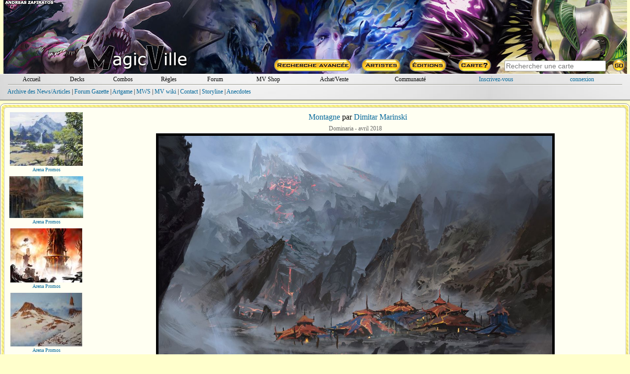

--- FILE ---
content_type: text/html; charset=ISO-8859-1
request_url: https://www.magic-ville.com/fr/carte_art?ref=dom264
body_size: 77761
content:

<!DOCTYPE HTML>
<html>
<head>
  <title>Montagne illustration  - magic-ville.com</title>
  <link rel="shortcut icon" type="image/png" href="https://www.magic-ville.com/favicon.png">
<meta http-equiv="content-type" content="text/html; charset=iso-8859-1">
<meta http-equiv="content-language" content="fr">
<meta name="keywords" lang="fr" content="magic,gathering,assemblee,carte,achat,vente,echange,tournoi">
<meta name="description" content="Toutes les cartes de Magic : l'assemblee, vente, echange, forums, decks, combos">
  <link href="/fr/styles.css" rel="stylesheet" type="text/css">
  
  
<!-- Google tag (gtag.js) -->
<script async src="https://www.googletagmanager.com/gtag/js?id=G-FMSVMQXHY3"></script>
<script>
  window.dataLayer = window.dataLayer || [];
  function gtag(){dataLayer.push(arguments);}
  gtag('js', new Date());

  gtag('config', 'G-FMSVMQXHY3');
</script>
<script>

var hoverprefs=1;
var touchprefs=0;
var x
var y

function MAJCoords(evt){
	x=evt.clientX
	y=evt.clientY
	return false;	
}


	function initElement(){
		document.getElementById("MV_content").onmouseover = TreatOver;
		document.getElementById("MV_content").onmouseout = TreatOut;
	}

	function TreatOver(event){
		event = event || window.event;
		elem = event.target || event.srcElement;
		id = elem.id;

		if (hoverprefs && id.substring(0,4)=="c_t_") {CardOver(id.substring(4));}
	}

	function TreatOut(event){
		event = event || window.event;
		elem = event.target || event.srcElement;
		id = elem.id;

		if (hoverprefs && id.substring(0,4)=="c_t_") {CardOut(id.substring(4));}
	}

function MM_preloadImages() { //v3.0
  var d=document; if(d.images){ if(!d.MM_p) d.MM_p=new Array();
    var i,j=d.MM_p.length,a=MM_preloadImages.arguments; for(i=0; i<a.length; i++)
    if (a[i].indexOf("#")!=0){ d.MM_p[j]=new Image; d.MM_p[j++].src=a[i];}}
}

user_id="";
idcur="accueil";
idchg="";
//document.getElementById("mainrub_"+idcur).className = "fakelink";




	function rubdetails(idchg) {
    	document.getElementById("rub"+idcur).style.display = "none";
		document.getElementById("rub"+idchg).style.display = "block";
		if (idchg=="perso" && user_id=="") {document.login_form.pseudo.focus();}
		if (idchg==idcur) { p=3;}
		else {idcur=idchg;}
	}

function ShowSpoiler(ref) {
    document.getElementById(ref).style.visibility = "visible";
}

function ShowSpoiler2(ref) {
    document.getElementById(ref).style.display = "block";
}


function ChangePrefs(pref){
	OnTheFlyContent("/fr/prefs_light?p="+pref,"prefs_tooltip_content");
	if (pref=="") {
 	if (document.documentElement && document.documentElement.scrollTop) {
		theTop = document.documentElement.scrollTop
	}
	else if (document.body) {
		theTop = document.body.scrollTop
	}

	document.getElementById("prefs_tooltip").style.left=(x-250)+"px";
	document.getElementById("prefs_tooltip").style.top=(theTop+y+10)+"px";
	document.getElementById("prefs_tooltip").style.visibility="visible";
	}
}

function EffPrefs(){document.getElementById("prefs_tooltip").style.visibility="hidden";}

function OnTheFlyContent(src,dst) {
	var xhr_object = null;

	if(window.XMLHttpRequest) // Firefox
	   xhr_object = new XMLHttpRequest();
	else if(window.ActiveXObject) // Internet Explorer
	   xhr_object = new ActiveXObject('Microsoft.XMLHTTP');


	xhr_object.open("POST", src, true);

	xhr_object.onreadystatechange = function() {
	   if(xhr_object.readyState == 4) document.getElementById(dst).innerHTML=xhr_object.responseText;
	}

	xhr_object.send(null);
}

var Mkeystrokes = 0;
function MKeyUp() {
    ++Mkeystrokes;
    setTimeout(MCardSearch, 500);
}

function MCardSearch(){
	--Mkeystrokes;
	csi=document.getElementById("main_card_search_input");
	Mch=csi.value;
	if (Mkeystrokes == 0 && (Mch.length>2 || Mch.toLowerCase()=="ow" || Mch.toLowerCase()=="x")) {
		document.getElementById("main_card_search_results").innerHTML="<div align=center><img src=/fr/graph/divers/loadingGIF.gif></div>";
		OnTheFlyContent("/fr/upn_search?n="+encodeURI(Mch),"main_card_search_results");

		if (document.documentElement && document.documentElement.scrollTop) {theTop = document.documentElement.scrollTop;}
		else if (document.body) {theTop = document.body.scrollTop;}

  		var r = csi.getBoundingClientRect();

		document.getElementById("main_card_search_results").style.left=(r.left-20)+"px";
		document.getElementById("main_card_search_results").style.top=(theTop+r.top+30)+"px";
		document.getElementById("main_card_search_results").style.visibility="visible";
	}
}

function MClose(){
	document.getElementById("main_card_search_results").style.visibility="hidden";
	document.getElementById("main_card_search_results").innerHTML="<img src=/fr/graph/divers/loadingGIF.gif>";
}
</script>
</head>


<body onmousemove="MAJCoords(event)" onload="initElement();" >
<a name="haut_de_page"></a>
<div align=center>
<div style="width:100%;min-width: 750px;max-width: 1280px;" align=center id=MV_content>
<table style="width:99%;background:url(/fr/graph/header_bk/2025/52.jpg);" border=0 cellspacing=0 cellpadding=0><tr><td>
<table width=100% height=150 border=0 cellspacing=0 cellpadding=0 align=center>
  <tr> 
	<td valign=bottom align=center rowspan=2>
		<a href=/fr/MVbanners?year=2025&week=52><div style="width:100%;height:90px;"></div></a>
		<a href=/fr/index.php target=_top><img src=/fr/graph/head/MVlogo.png border=0 ></a>
	</td>
	<td width=730 align=right height=120><a href=/fr/MVbanners?year=2025&week=52><div style="width:100%;height:110px;"></div></a></td>
  </tr>
  <tr> 
	<td width=730 align=right valign=bottom> 
<table width=730 border=0 height=30 cellspacing=0 cellpadding=0 align=right>
  <tr>
    <td align=center width=25%><a href=/fr/rech_avancee><img src=/fr/graph/head/rech_avancee.png border=0></a></td>
    <td align=center width=13%><a href=/fr/rech_art><img src=/fr/graph/head/artistes.png border=0></a></td>
    <td align=center width=13%><a href=/fr/rech_set><img src=/fr/graph/head/editions.png border=0></a></td>
    <td align=center width=13%><a href=/fr/carte><img src=/fr/graph/head/carte_hasard.png border=0></a></td>
    <td valign=middle align=center width=36%>  
      <table cellspacing=0 cellpadding=0 width=100% border=0>
      <form method=post action=/fr/resultats?zbob=1>
        <tr>
          <td align=center><input id=main_card_search_input type=text name=recherche_titre style="width:200px;" onkeyup="MKeyUp()" class=search_input  placeholder="Rechercher une carte" autofocus></td>
          <td align=left><input type=image src=/fr/graph/head/go.png border=0></td>
        </tr>
        </form>
      </table>
    </td>
  </tr>
</table></td>
  </tr>
</table></td></tr></table>
<div style="background: url(/fr/graph/wm/fond.jpg);margin-bottom:5px;">
<div style="background:repeat-x top url(/fr/graph/wm/u.png);">
<div style="background:repeat-x bottom url(/fr/graph/wm/d.png);padding:2px;">
  <div style="margin:2px;">
	<table  width=98% border=0 cellspacing=0 cellpadding=0 align=center>
	  <tr>
		<td align=center width=7%><div id=mainrub_accueil style="cursor:pointer;"><a onmouseover="rubdetails('accueil')" class=und href=index>Accueil</a></div></td>
		<td align=center width=7%><div id=mainrub_decks style="cursor:pointer;"><a onmouseover="rubdetails('decks')" class=und href=decks>Decks</a></div></td>
		<td align=center width=7%><div id=mainrub_combos style="cursor:pointer;"><a onmouseover="rubdetails('combos')" class=und href=combos>Combos</a></div></td>
		<td align=center width=7%><div id=mainrub_regles style="cursor:pointer;"><a onmouseover="rubdetails('regles')" class=und href=regles>R&egrave;gles</a></div></td>
		<td align=center width=7%><div id=mainrub_forum style="cursor:pointer;"><a onmouseover="rubdetails('forum')" class=und href=forum/index2.php>Forum</a></div></td>
		<td align=center width=9%><div style="display:inline-block;"><a class=und href=/fr/mvshop/boutique>MV Shop</a></div></td>
		<td align=center width=11%><div id=mainrub_vente style="cursor:pointer;"><a onmouseover="rubdetails('vente')" class=und href=register/magicville_sale>Achat/Vente</a></td>
		<td align=center width=12%><div id=mainrub_comm style="cursor:pointer;"><a onmouseover="rubdetails('comm')" style="cursor:pointer;" class=und href=#>Communaut&eacute;</a></td>
		 
	<td align=center width=14%><a style="cursor:pointer;" href=inscription.php>Inscrivez-vous</a></td>
	<td align=center width=12%><div id=mainrub_perso onmouseover="rubdetails('perso')"><a style="cursor:pointer;" href=connexion.php>connexion</a></div></td>
	
	  </tr>
	</table></div>
  <div style="margin:1px;"><img src=/fr/graph/wm/sep.png style="display:block;width:98%;height:2px;"></div>
  <div align=left style="width:98%;height:24px;padding-top:5px;">
    <div id=rubaccueil style="display:block;" class=menu>
      <a href=gazette>Archive des News/Articles</a> |
      <a href=forum/index.php?themecode=gaz>Forum Gazette</a> |
      <a href=artgame>Artgame</a> |
      <a href=gazette/show_article?ref=60>MWS</a> |
      <a href=wiki>MV wiki</a> |
      <a href=divers/contacts>Contact</a> | 
      <a href=storyline>Storyline</a> |
      <a href=/fr/lsv>Anecdotes</a>
    </div>
    <div id=rubdecks style="display:none;">
      <a href=decks/resultats>Rechercher un deck</a> | 
      <a href=decks/submit>Saisir un deck</a> | 
      <a href=decks/decklists>Listes TOP 8</a> | 
      <a href=decks/showdeck>Deck au hasard</a> | 
      <a href=register/perso.php?rub=decks>Mes decks</a> |
      <a href=proxy>Proxies</a>
    </div>
    <div id=rubcombos style="display:none;">
      <a href=combos/moteur>Rechercher une combo</a> | 
      <a href=combos/submit>Saisir une combo</a> | 
      <a href=combos/showcombo>Combo au hasard</a> | 
      <a href=register/perso.php?rub=combos>Mes combos</a> | 
      <a href=combos/classification>Classification</a>
    </div>
    <div id=rubregles style="display:none;">
      <a href=regles/>Recherche</a> |
      <a href=regles/reglesoff.php>R&egrave;gles officielles</a> |
      <a href=regles/glossaire.php>Glossaire</a> |
      <a href=regles/faq.php>F.A.Q.</a> |
      <a href=forum/index.php?themecode=reg>Forum R&egrave;gles</a>
    </div>
    <div id=rubforum style="display:none;" class=S11>
	  <a href=/fr/forum/index.php?themecode=gen>G&eacute;n&eacute;ral</a> | 
	  <a href=/fr/forum/index.php?themecode=oik>OIK</a> | 
	  <a href=/fr/forum/index.php?themecode=ech>&Eacute;changes</a> | 
	  <a href=/fr/forum/index.php?themecode=reg>R&egrave;gles</a> | 
	  <a href=/fr/forum/index.php?themecode=tou>Tournois</a> | 
	  <a href=/fr/forum/index.php?themecode=rum>Rumeurs</a> | 
	  <a href=/fr/forum/index.php?themecode=dec>Decks</a> | 
	  <a href=/fr/forum/index.php?themecode=vin>Vintage</a> | 
	  <a href=/fr/forum/index.php?themecode=leg>Legacy</a> | 
	  <a href=/fr/forum/index.php?themecode=mod>Modern</a> |
	  <a href=/fr/forum/index.php?themecode=pio>Pioneer</a> |
	  <a href=/fr/forum/index.php?themecode=T2>Standard</a> | 
	  <a href=/fr/forum/index.php?themecode=pea>Peasant</a> |
	  <a href=/fr/forum/index.php?themecode=edh>Commander</a> |
	  <a href=/fr/forum/index.php?themecode=tl>Tiny Leaders</a> |
	  <a href=/fr/forum/index.php?themecode=exp>Explorer</a> |
	  <a href=/fr/forum/index.php?themecode=ma>MTG Arena</a>
	</div>
    <div id=rubmvshop style="display:none;" align=center>
      <div align=center>
      <a href=mvshop/caddie_checkout>Caddie</a> |
      <a href=mvshop/boutique>Boutique</a>
      
      </div>
	</div>
    <div id=rubvente style="display:none;">
      <a href=register/magicville_sale.php>Achetez &agrave; un magicvillois</a> |
      <a href=register/vendre>Vendez vos cartes</a>
	</div>
    <div id=rubcomm style="display:none;">
      <a href=register/habitants>Tous les magicvillois</a> | 
      <a href=trombi>Trombinoscope</a> | 
      Forums :
      <a href=forum/index.php?themecode=con>Contacts</a> | 
      <a href=forum/index.php?themecode=clt>MV Culture</a>
	</div>
    <div id=rubperso style="display:none;">
		
	<table width=100% cellspacing=0 cellpadding=0 border=0>
	<form name=login_form method=post action=connexion.php>
	<input type=hidden name=return_url value="www.magic-ville.com/fr/carte_art?ref=dom264">
	
	  <tr>
	    <td align=right><input type=hidden name=data value=1> login <input type=text name=pseudo maxlength=15 style="font-family: verdana;border:1px gray solid;font-size: 10px; width: 80px;"> pass <input type=password name=pass maxlength=15 style="font-family: verdana;border:1px gray solid;font-size: 10px; width: 80px;"> <input type=submit style="font-family: verdana;font-size: 10px;" value=GO></td>
	  </tr>
	</form>
	</table>
	</div></div>
</div></div></div>
<div id=prefs_tooltip style="visibility:hidden;z-index:10;position: absolute;">
  <div style="box-shadow: 0px 10px 20px 5px #333333;padding:2px;background:#fffff2;border-radius:6px;border:2px #666666 solid;">
	<div id=prefs_tooltip_content style="width:500px;padding:3px;"></div>
  </div>
</div><div id=main_card_search_results style="visibility:hidden;z-index:10;width:240px;position:absolute;background:#fffff2;box-shadow: 0px 10px 20px 5px #333333;padding:2px;border-radius:6px;border:2px #666666 solid;"></div>
	<div style="padding:2px;background:#ffffff;border-radius:10px;border:1px #999999 solid;">
	<div style="padding:4px;background:url(/fr/graph/fond/Liquid_Armor_o.jpg);background-position: center top;border-radius:8px;">
	
	<div style="margin:1px;padding:2px;background:#fffff2;border-radius:6px;border:1px #cccccc solid;">
	
<table width=100% border=0>
  <tr>
    <td valign=top align=center width=160>
		<div style="padding:4px;" class=S10><a name=are004></a>
		  <a href=carte_art?ref=are004><img src=../pics/art_th/are/004.jpg border=0><br>Arena Promos</a>
		</div>
		<div style="padding:4px;" class=S10><a name=are043></a>
		  <a href=carte_art?ref=are043><img src=../pics/art_th/are/043.jpg border=0><br>Arena Promos</a>
		</div>
		<div style="padding:4px;" class=S10><a name=are051></a>
		  <a href=carte_art?ref=are051><img src=../pics/art_th/are/051.jpg border=0><br>Arena Promos</a>
		</div>
		<div style="padding:4px;" class=S10><a name=are065></a>
		  <a href=carte_art?ref=are065><img src=../pics/art_th/are/065.jpg border=0><br>Arena Promos</a>
		</div>
		<div style="padding:4px;" class=S10><a name=are073></a>
		  <a href=carte_art?ref=are073><img src=../pics/art_th/are/073.jpg border=0><br>Arena Promos</a>
		</div>
		<div style="padding:4px;" class=S10><a name=dci094></a>
		  <a href=carte_art?ref=dci094><img src=../pics/art_th/dci/094.jpg border=0><br>Judge Gift Promos</a>
		</div>
		<div style="padding:4px;" class=S10><a name=dci177></a>
		  <a href=carte_art?ref=dci177><img src=../pics/art_th/dci/177.jpg border=0><br>Judge Gift Promos</a>
		</div>
		<div style="padding:4px;" class=S10><a name=mps024></a>
		  <a href=carte_art?ref=mps024><img src=../pics/lil/mps/024.jpg width=75 border=0><br>Magic Premiere Shop</a>
		</div>
		<div style="padding:4px;" class=S10><a name=mps034></a>
		  <a href=carte_art?ref=mps034><img src=../pics/art_th/mps/034.jpg border=0><br>Magic Premiere Shop</a>
		</div>
		<div style="padding:4px;" class=S10><a name=mps039></a>
		  <a href=carte_art?ref=mps039><img src=../pics/lil/mps/039.jpg width=75 border=0><br>Magic Premiere Shop</a>
		</div>
		<div style="padding:4px;" class=S10><a name=mps044></a>
		  <a href=carte_art?ref=mps044><img src=../pics/lil/mps/044.jpg width=75 border=0><br>Magic Premiere Shop</a>
		</div>
		<div style="padding:4px;" class=S10><a name=mps049></a>
		  <a href=carte_art?ref=mps049><img src=../pics/art_th/mps/049.jpg border=0><br>Magic Premiere Shop</a>
		</div>
		<div style="padding:4px;" class=S10><a name=pmo434></a>
		  <a href=carte_art?ref=pmo434><img src=../pics/art_th/pmo/434.jpg border=0><br>Promos diverses</a>
		</div>
		<div style="padding:4px;" class=S10><a name=pmo439></a>
		  <a href=carte_art?ref=pmo439><img src=../pics/art_th/pmo/439.jpg border=0><br>Promos diverses</a>
		</div>
		<div style="padding:4px;" class=S10><a name=pmo477></a>
		  <a href=carte_art?ref=pmo477><img src=../pics/art_th/pmo/477.jpg border=0><br>Promos diverses</a>
		</div>
		<div style="padding:4px;" class=S10><a name=pmo487></a>
		  <a href=carte_art?ref=pmo487><img src=../pics/art_th/pmo/487.jpg border=0><br>Promos diverses</a>
		</div>
		<div style="padding:4px;" class=S10><a name=pmo488></a>
		  <a href=carte_art?ref=pmo488><img src=../pics/art_th/pmo/488.jpg border=0><br>Promos diverses</a>
		</div>
		<div style="padding:4px;" class=S10><a name=pmo540></a>
		  <a href=carte_art?ref=pmo540><img src=../pics/art_th/pmo/540.jpg border=0><br>Promos diverses</a>
		</div>
		<div style="padding:4px;" class=S10><a name=pmo570></a>
		  <a href=carte_art?ref=pmo570><img src=../pics/art_th/pmo/570.jpg border=0><br>Promos diverses</a>
		</div>
		<div style="padding:4px;" class=S10><a name=pmo835></a>
		  <a href=carte_art?ref=pmo835><img src=../pics/lil/pmo/835.jpg width=75 border=0><br>Promos diverses</a>
		</div>
		<div style="padding:4px;" class=S10><a name=pmo841></a>
		  <a href=carte_art?ref=pmo841><img src=../pics/art_th/pmo/841.jpg border=0><br>Promos diverses</a>
		</div>
		<div style="padding:4px;" class=S10><a name=pmo974></a>
		  <a href=carte_art?ref=pmo974><img src=../pics/lil/pmo/974.jpg width=75 border=0><br>Promos diverses</a>
		</div>
		<div style="padding:4px;" class=S10><a name=alp170></a>
		  <a href=carte_art?ref=alp170><img src=../pics/art_th/alp/170.jpg border=0><br>Limited (Alpha)</a>
		</div>
		<div style="padding:4px;" class=S10><a name=alp171></a>
		  <a href=carte_art?ref=alp171><img src=../pics/art_th/alp/171.jpg border=0><br>Limited (Alpha)</a>
		</div>
		<div style="padding:4px;" class=S10><a name=bet172></a>
		  <a href=carte_art?ref=bet172><img src=../pics/art_th/bet/172.jpg border=0><br>Limited (Beta)</a>
		</div>
		<div style="padding:4px;" class=S10><a name=ice233></a>
		  <a href=carte_art?ref=ice233><img src=../pics/art_th/ice/233.jpg border=0><br>Ère Glaciaire</a>
		</div>
		<div style="padding:4px;" class=S10><a name=ice234></a>
		  <a href=carte_art?ref=ice234><img src=../pics/art_th/ice/234.jpg border=0><br>Ère Glaciaire</a>
		</div>
		<div style="padding:4px;" class=S10><a name=ice235></a>
		  <a href=carte_art?ref=ice235><img src=../pics/art_th/ice/235.jpg border=0><br>Ère Glaciaire</a>
		</div>
		<div style="padding:4px;" class=S10><a name=mir194></a>
		  <a href=carte_art?ref=mir194><img src=../pics/art_th/mir/194.jpg border=0><br>Mirage</a>
		</div>
		<div style="padding:4px;" class=S10><a name=mir195></a>
		  <a href=carte_art?ref=mir195><img src=../pics/art_th/mir/195.jpg border=0><br>Mirage</a>
		</div>
		<div style="padding:4px;" class=S10><a name=mir196></a>
		  <a href=carte_art?ref=mir196><img src=../pics/art_th/mir/196.jpg border=0><br>Mirage</a>
		</div>
		<div style="padding:4px;" class=S10><a name=mir197></a>
		  <a href=carte_art?ref=mir197><img src=../pics/art_th/mir/197.jpg border=0><br>Mirage</a>
		</div>
		<div style="padding:4px;" class=S10><a name=5th275></a>
		  <a href=carte_art?ref=5th275><img src=../pics/art_th/5th/275.jpg border=0><br>5ème Edition</a>
		</div>
		<div style="padding:4px;" class=S10><a name=5th276></a>
		  <a href=carte_art?ref=5th276><img src=../pics/art_th/5th/276.jpg border=0><br>5ème Edition</a>
		</div>
		<div style="padding:4px;" class=S10><a name=5th277></a>
		  <a href=carte_art?ref=5th277><img src=../pics/art_th/5th/277.jpg border=0><br>5ème Edition</a>
		</div>
		<div style="padding:4px;" class=S10><a name=5th278></a>
		  <a href=carte_art?ref=5th278><img src=../pics/art_th/5th/278.jpg border=0><br>5ème Edition</a>
		</div>
		<div style="padding:4px;" class=S10><a name=por215></a>
		  <a href=carte_art?ref=por215><img src=../pics/art_th/por/215.jpg border=0><br>Portal</a>
		</div>
		<div style="padding:4px;" class=S10><a name=por216></a>
		  <a href=carte_art?ref=por216><img src=../pics/art_th/por/216.jpg border=0><br>Portal</a>
		</div>
		<div style="padding:4px;" class=S10><a name=por217></a>
		  <a href=carte_art?ref=por217><img src=../pics/art_th/por/217.jpg border=0><br>Portal</a>
		</div>
		<div style="padding:4px;" class=S10><a name=por218></a>
		  <a href=carte_art?ref=por218><img src=../pics/art_th/por/218.jpg border=0><br>Portal</a>
		</div>
		<div style="padding:4px;" class=S10><a name=tem191></a>
		  <a href=carte_art?ref=tem191><img src=../pics/art_th/tem/191.jpg border=0><br>Tempête</a>
		</div>
		<div style="padding:4px;" class=S10><a name=tem192></a>
		  <a href=carte_art?ref=tem192><img src=../pics/art_th/tem/192.jpg border=0><br>Tempête</a>
		</div>
		<div style="padding:4px;" class=S10><a name=tem193></a>
		  <a href=carte_art?ref=tem193><img src=../pics/art_th/tem/193.jpg border=0><br>Tempête</a>
		</div>
		<div style="padding:4px;" class=S10><a name=tem194></a>
		  <a href=carte_art?ref=tem194><img src=../pics/art_th/tem/194.jpg border=0><br>Tempête</a>
		</div>
		<div style="padding:4px;" class=S10><a name=psa162></a>
		  <a href=carte_art?ref=psa162><img src=../pics/art_th/psa/162.jpg border=0><br>Portal Second Age</a>
		</div>
		<div style="padding:4px;" class=S10><a name=psa163></a>
		  <a href=carte_art?ref=psa163><img src=../pics/art_th/psa/163.jpg border=0><br>Portal Second Age</a>
		</div>
		<div style="padding:4px;" class=S10><a name=psa164></a>
		  <a href=carte_art?ref=psa164><img src=../pics/art_th/psa/164.jpg border=0><br>Portal Second Age</a>
		</div>
		<div style="padding:4px;" class=S10><a name=ung063></a>
		  <a href=carte_art?ref=ung063><img src=../pics/art_th/ung/063.jpg border=0><br>Unglued</a>
		</div>
		<div style="padding:4px;" class=S10><a name=apa004></a>
		  <a href=carte_art?ref=apa004><img src=../pics/art_th/apa/004.jpg border=0><br>APAC Lands</a>
		</div>
		<div style="padding:4px;" class=S10><a name=apa009></a>
		  <a href=carte_art?ref=apa009><img src=../pics/art_th/apa/009.jpg border=0><br>APAC Lands</a>
		</div>
		<div style="padding:4px;" class=S10><a name=apa014></a>
		  <a href=carte_art?ref=apa014><img src=../pics/art_th/apa/014.jpg border=0><br>APAC Lands</a>
		</div>
		<div style="padding:4px;" class=S10><a name=urs178></a>
		  <a href=carte_art?ref=urs178><img src=../pics/art_th/urs/178.jpg border=0><br>L'épopée d'Urza</a>
		</div>
		<div style="padding:4px;" class=S10><a name=urs179></a>
		  <a href=carte_art?ref=urs179><img src=../pics/art_th/urs/179.jpg border=0><br>L'épopée d'Urza</a>
		</div>
		<div style="padding:4px;" class=S10><a name=urs180></a>
		  <a href=carte_art?ref=urs180><img src=../pics/art_th/urs/180.jpg border=0><br>L'épopée d'Urza</a>
		</div>
		<div style="padding:4px;" class=S10><a name=urs181></a>
		  <a href=carte_art?ref=urs181><img src=../pics/art_th/urs/181.jpg border=0><br>L'épopée d'Urza</a>
		</div>
		<div style="padding:4px;" class=S10><a name=ptk175></a>
		  <a href=carte_art?ref=ptk175><img src=../pics/art_th/ptk/175.jpg border=0><br>Portal Three Kingdoms</a>
		</div>
		<div style="padding:4px;" class=S10><a name=ptk176></a>
		  <a href=carte_art?ref=ptk176><img src=../pics/art_th/ptk/176.jpg border=0><br>Portal Three Kingdoms</a>
		</div>
		<div style="padding:4px;" class=S10><a name=ptk177></a>
		  <a href=carte_art?ref=ptk177><img src=../pics/art_th/ptk/177.jpg border=0><br>Portal Three Kingdoms</a>
		</div>
		<div style="padding:4px;" class=S10><a name=gur004></a>
		  <a href=carte_art?ref=gur004><img src=../pics/art_th/gur/004.jpg border=0><br>GURU Lands</a>
		</div>
		<div style="padding:4px;" class=S10><a name=mer343></a>
		  <a href=carte_art?ref=mer343><img src=../pics/art_th/mer/343.jpg border=0><br>Masques de Mercadia</a>
		</div>
		<div style="padding:4px;" class=S10><a name=mer344></a>
		  <a href=carte_art?ref=mer344><img src=../pics/art_th/mer/344.jpg border=0><br>Masques de Mercadia</a>
		</div>
		<div style="padding:4px;" class=S10><a name=mer345></a>
		  <a href=carte_art?ref=mer345><img src=../pics/art_th/mer/345.jpg border=0><br>Masques de Mercadia</a>
		</div>
		<div style="padding:4px;" class=S10><a name=mer346></a>
		  <a href=carte_art?ref=mer346><img src=../pics/art_th/mer/346.jpg border=0><br>Masques de Mercadia</a>
		</div>
		<div style="padding:4px;" class=S10><a name=eur004></a>
		  <a href=carte_art?ref=eur004><img src=../pics/art_th/eur/004.jpg border=0><br>Euro Lands</a>
		</div>
		<div style="padding:4px;" class=S10><a name=eur009></a>
		  <a href=carte_art?ref=eur009><img src=../pics/art_th/eur/009.jpg border=0><br>Euro Lands</a>
		</div>
		<div style="padding:4px;" class=S10><a name=eur014></a>
		  <a href=carte_art?ref=eur014><img src=../pics/art_th/eur/014.jpg border=0><br>Euro Lands</a>
		</div>
		<div style="padding:4px;" class=S10><a name=inv158></a>
		  <a href=carte_art?ref=inv158><img src=../pics/art_th/inv/158.jpg border=0><br>Invasion</a>
		</div>
		<div style="padding:4px;" class=S10><a name=inv159></a>
		  <a href=carte_art?ref=inv159><img src=../pics/art_th/inv/159.jpg border=0><br>Invasion</a>
		</div>
		<div style="padding:4px;" class=S10><a name=inv160></a>
		  <a href=carte_art?ref=inv160><img src=../pics/art_th/inv/160.jpg border=0><br>Invasion</a>
		</div>
		<div style="padding:4px;" class=S10><a name=inv161></a>
		  <a href=carte_art?ref=inv161><img src=../pics/art_th/inv/161.jpg border=0><br>Invasion</a>
		</div>
		<div style="padding:4px;" class=S10><a name=7th337></a>
		  <a href=carte_art?ref=7th337><img src=../pics/art_th/7th/337.jpg border=0><br>7ème Edition</a>
		</div>
		<div style="padding:4px;" class=S10><a name=7th338></a>
		  <a href=carte_art?ref=7th338><img src=../pics/art_th/7th/338.jpg border=0><br>7ème Edition</a>
		</div>
		<div style="padding:4px;" class=S10><a name=7th339></a>
		  <a href=carte_art?ref=7th339><img src=../pics/art_th/7th/339.jpg border=0><br>7ème Edition</a>
		</div>
		<div style="padding:4px;" class=S10><a name=7th340></a>
		  <a href=carte_art?ref=7th340><img src=../pics/art_th/7th/340.jpg border=0><br>7ème Edition</a>
		</div>
		<div style="padding:4px;" class=S10><a name=ody343></a>
		  <a href=carte_art?ref=ody343><img src=../pics/art_th/ody/343.jpg border=0><br>Odyssée</a>
		</div>
		<div style="padding:4px;" class=S10><a name=ody344></a>
		  <a href=carte_art?ref=ody344><img src=../pics/art_th/ody/344.jpg border=0><br>Odyssée</a>
		</div>
		<div style="padding:4px;" class=S10><a name=ody345></a>
		  <a href=carte_art?ref=ody345><img src=../pics/art_th/ody/345.jpg border=0><br>Odyssée</a>
		</div>
		<div style="padding:4px;" class=S10><a name=ody346></a>
		  <a href=carte_art?ref=ody346><img src=../pics/art_th/ody/346.jpg border=0><br>Odyssée</a>
		</div>
		<div style="padding:4px;" class=S10><a name=ons343></a>
		  <a href=carte_art?ref=ons343><img src=../pics/art_th/ons/343.jpg border=0><br>Carnage</a>
		</div>
		<div style="padding:4px;" class=S10><a name=ons344></a>
		  <a href=carte_art?ref=ons344><img src=../pics/art_th/ons/344.jpg border=0><br>Carnage</a>
		</div>
		<div style="padding:4px;" class=S10><a name=ons345></a>
		  <a href=carte_art?ref=ons345><img src=../pics/art_th/ons/345.jpg border=0><br>Carnage</a>
		</div>
		<div style="padding:4px;" class=S10><a name=ons346></a>
		  <a href=carte_art?ref=ons346><img src=../pics/art_th/ons/346.jpg border=0><br>Carnage</a>
		</div>
		<div style="padding:4px;" class=S10><a name=mrd299></a>
		  <a href=carte_art?ref=mrd299><img src=../pics/art_th/mrd/299.jpg border=0><br>Mirrodin</a>
		</div>
		<div style="padding:4px;" class=S10><a name=mrd300></a>
		  <a href=carte_art?ref=mrd300><img src=../pics/art_th/mrd/300.jpg border=0><br>Mirrodin</a>
		</div>
		<div style="padding:4px;" class=S10><a name=mrd301></a>
		  <a href=carte_art?ref=mrd301><img src=../pics/art_th/mrd/301.jpg border=0><br>Mirrodin</a>
		</div>
		<div style="padding:4px;" class=S10><a name=mrd302></a>
		  <a href=carte_art?ref=mrd302><img src=../pics/art_th/mrd/302.jpg border=0><br>Mirrodin</a>
		</div>
		<div style="padding:4px;" class=S10><a name=chk299></a>
		  <a href=carte_art?ref=chk299><img src=../pics/art_th/chk/299.jpg border=0><br>Guerriers de Kamigawa</a>
		</div>
		<div style="padding:4px;" class=S10><a name=chk300></a>
		  <a href=carte_art?ref=chk300><img src=../pics/art_th/chk/300.jpg border=0><br>Guerriers de Kamigawa</a>
		</div>
		<div style="padding:4px;" class=S10><a name=chk301></a>
		  <a href=carte_art?ref=chk301><img src=../pics/art_th/chk/301.jpg border=0><br>Guerriers de Kamigawa</a>
		</div>
		<div style="padding:4px;" class=S10><a name=chk302></a>
		  <a href=carte_art?ref=chk302><img src=../pics/art_th/chk/302.jpg border=0><br>Guerriers de Kamigawa</a>
		</div>
		<div style="padding:4px;" class=S10><a name=unh139></a>
		  <a href=carte_art?ref=unh139><img src=../pics/art_th/unh/139.jpg border=0><br>Unhinged</a>
		</div>
		<div style="padding:4px;" class=S10><a name=rav299></a>
		  <a href=carte_art?ref=rav299><img src=../pics/art_th/rav/299.jpg border=0><br>Ravnica : la Cité des Guildes</a>
		</div>
		<div style="padding:4px;" class=S10><a name=rav300></a>
		  <a href=carte_art?ref=rav300><img src=../pics/art_th/rav/300.jpg border=0><br>Ravnica : la Cité des Guildes</a>
		</div>
		<div style="padding:4px;" class=S10><a name=rav301></a>
		  <a href=carte_art?ref=rav301><img src=../pics/art_th/rav/301.jpg border=0><br>Ravnica : la Cité des Guildes</a>
		</div>
		<div style="padding:4px;" class=S10><a name=rav302></a>
		  <a href=carte_art?ref=rav302><img src=../pics/art_th/rav/302.jpg border=0><br>Ravnica : la Cité des Guildes</a>
		</div>
		<div style="padding:4px;" class=S10><a name=tsp294></a>
		  <a href=carte_art?ref=tsp294><img src=../pics/art_th/tsp/294.jpg border=0><br>Spirale temporelle</a>
		</div>
		<div style="padding:4px;" class=S10><a name=tsp295></a>
		  <a href=carte_art?ref=tsp295><img src=../pics/art_th/tsp/295.jpg border=0><br>Spirale temporelle</a>
		</div>
		<div style="padding:4px;" class=S10><a name=tsp296></a>
		  <a href=carte_art?ref=tsp296><img src=../pics/art_th/tsp/296.jpg border=0><br>Spirale temporelle</a>
		</div>
		<div style="padding:4px;" class=S10><a name=tsp297></a>
		  <a href=carte_art?ref=tsp297><img src=../pics/art_th/tsp/297.jpg border=0><br>Spirale temporelle</a>
		</div>
		<div style="padding:4px;" class=S10><a name=xth378></a>
		  <a href=carte_art?ref=xth378><img src=../pics/art_th/xth/378.jpg border=0><br>10ème Edition</a>
		</div>
		<div style="padding:4px;" class=S10><a name=lor294></a>
		  <a href=carte_art?ref=lor294><img src=../pics/art_th/lor/294.jpg border=0><br>Lorwyn</a>
		</div>
		<div style="padding:4px;" class=S10><a name=lor295></a>
		  <a href=carte_art?ref=lor295><img src=../pics/art_th/lor/295.jpg border=0><br>Lorwyn</a>
		</div>
		<div style="padding:4px;" class=S10><a name=lor296></a>
		  <a href=carte_art?ref=lor296><img src=../pics/art_th/lor/296.jpg border=0><br>Lorwyn</a>
		</div>
		<div style="padding:4px;" class=S10><a name=lor297></a>
		  <a href=carte_art?ref=lor297><img src=../pics/art_th/lor/297.jpg border=0><br>Lorwyn</a>
		</div>
		<div style="padding:4px;" class=S10><a name=sha294></a>
		  <a href=carte_art?ref=sha294><img src=../pics/art_th/sha/294.jpg border=0><br>Sombrelande</a>
		</div>
		<div style="padding:4px;" class=S10><a name=sha295></a>
		  <a href=carte_art?ref=sha295><img src=../pics/art_th/sha/295.jpg border=0><br>Sombrelande</a>
		</div>
		<div style="padding:4px;" class=S10><a name=sha296></a>
		  <a href=carte_art?ref=sha296><img src=../pics/art_th/sha/296.jpg border=0><br>Sombrelande</a>
		</div>
		<div style="padding:4px;" class=S10><a name=sha297></a>
		  <a href=carte_art?ref=sha297><img src=../pics/art_th/sha/297.jpg border=0><br>Sombrelande</a>
		</div>
		<div style="padding:4px;" class=S10><a name=soa242></a>
		  <a href=carte_art?ref=soa242><img src=../pics/art_th/soa/242.jpg border=0><br>Les éclats d'Alara</a>
		</div>
		<div style="padding:4px;" class=S10><a name=soa243></a>
		  <a href=carte_art?ref=soa243><img src=../pics/art_th/soa/243.jpg border=0><br>Les éclats d'Alara</a>
		</div>
		<div style="padding:4px;" class=S10><a name=soa244></a>
		  <a href=carte_art?ref=soa244><img src=../pics/art_th/soa/244.jpg border=0><br>Les éclats d'Alara</a>
		</div>
		<div style="padding:4px;" class=S10><a name=soa245></a>
		  <a href=carte_art?ref=soa245><img src=../pics/art_th/soa/245.jpg border=0><br>Les éclats d'Alara</a>
		</div>
		<div style="padding:4px;" class=S10><a name=10m243></a>
		  <a href=carte_art?ref=10m243><img src=../pics/art_th/10m/243.jpg border=0><br>Magic 2010</a>
		</div>
		<div style="padding:4px;" class=S10><a name=10m244></a>
		  <a href=carte_art?ref=10m244><img src=../pics/art_th/10m/244.jpg border=0><br>Magic 2010</a>
		</div>
		<div style="padding:4px;" class=S10><a name=zen242></a>
		  <a href=carte_art?ref=zen242><img src=../pics/art_th/zen/242.jpg border=0><br>Zendikar</a>
		</div>
		<div style="padding:4px;" class=S10><a name=zen243></a>
		  <a href=carte_art?ref=zen243><img src=../pics/art_th/zen/243.jpg border=0><br>Zendikar</a>
		</div>
		<div style="padding:4px;" class=S10><a name=zen244></a>
		  <a href=carte_art?ref=zen244><img src=../pics/art_th/zen/244.jpg border=0><br>Zendikar</a>
		</div>
		<div style="padding:4px;" class=S10><a name=zen245></a>
		  <a href=carte_art?ref=zen245><img src=../pics/art_th/zen/245.jpg border=0><br>Zendikar</a>
		</div>
		<div style="padding:4px;" class=S10><a name=roe241></a>
		  <a href=carte_art?ref=roe241><img src=../pics/art_th/roe/241.jpg border=0><br>L'ascension des Eldrazi</a>
		</div>
		<div style="padding:4px;" class=S10><a name=roe242></a>
		  <a href=carte_art?ref=roe242><img src=../pics/art_th/roe/242.jpg border=0><br>L'ascension des Eldrazi</a>
		</div>
		<div style="padding:4px;" class=S10><a name=roe243></a>
		  <a href=carte_art?ref=roe243><img src=../pics/art_th/roe/243.jpg border=0><br>L'ascension des Eldrazi</a>
		</div>
		<div style="padding:4px;" class=S10><a name=roe244></a>
		  <a href=carte_art?ref=roe244><img src=../pics/art_th/roe/244.jpg border=0><br>L'ascension des Eldrazi</a>
		</div>
		<div style="padding:4px;" class=S10><a name=11m243></a>
		  <a href=carte_art?ref=11m243><img src=../pics/art_th/11m/243.jpg border=0><br>Magic 2011</a>
		</div>
		<div style="padding:4px;" class=S10><a name=som242></a>
		  <a href=carte_art?ref=som242><img src=../pics/lil/som/242.jpg width=75 border=0><br>Les cicatrices de Mirrodin</a>
		</div>
		<div style="padding:4px;" class=S10><a name=som243></a>
		  <a href=carte_art?ref=som243><img src=../pics/lil/som/243.jpg width=75 border=0><br>Les cicatrices de Mirrodin</a>
		</div>
		<div style="padding:4px;" class=S10><a name=som244></a>
		  <a href=carte_art?ref=som244><img src=../pics/lil/som/244.jpg width=75 border=0><br>Les cicatrices de Mirrodin</a>
		</div>
		<div style="padding:4px;" class=S10><a name=som245></a>
		  <a href=carte_art?ref=som245><img src=../pics/lil/som/245.jpg width=75 border=0><br>Les cicatrices de Mirrodin</a>
		</div>
		<div style="padding:4px;" class=S10><a name=mbs152></a>
		  <a href=carte_art?ref=mbs152><img src=../pics/lil/mbs/152.jpg width=75 border=0><br>Mirrodin assiégé</a>
		</div>
		<div style="padding:4px;" class=S10><a name=mbs153></a>
		  <a href=carte_art?ref=mbs153><img src=../pics/art_th/mbs/153.jpg border=0><br>Mirrodin assiégé</a>
		</div>
		<div style="padding:4px;" class=S10><a name=nph172></a>
		  <a href=carte_art?ref=nph172><img src=../pics/art_th/nph/172.jpg border=0><br>La Nouvelle Phyrexia</a>
		</div>
		<div style="padding:4px;" class=S10><a name=nph173></a>
		  <a href=carte_art?ref=nph173><img src=../pics/art_th/nph/173.jpg border=0><br>La Nouvelle Phyrexia</a>
		</div>
		<div style="padding:4px;" class=S10><a name=12m242></a>
		  <a href=carte_art?ref=12m242><img src=../pics/art_th/12m/242.jpg border=0><br>Magic 2012</a>
		</div>
		<div style="padding:4px;" class=S10><a name=12m244></a>
		  <a href=carte_art?ref=12m244><img src=../pics/art_th/12m/244.jpg border=0><br>Magic 2012</a>
		</div>
		<div style="padding:4px;" class=S10><a name=isd259></a>
		  <a href=carte_art?ref=isd259><img src=../pics/art_th/isd/259.jpg border=0><br>Innistrad</a>
		</div>
		<div style="padding:4px;" class=S10><a name=isd260></a>
		  <a href=carte_art?ref=isd260><img src=../pics/art_th/isd/260.jpg border=0><br>Innistrad</a>
		</div>
		<div style="padding:4px;" class=S10><a name=isd261></a>
		  <a href=carte_art?ref=isd261><img src=../pics/art_th/isd/261.jpg border=0><br>Innistrad</a>
		</div>
		<div style="padding:4px;" class=S10><a name=avr239></a>
		  <a href=carte_art?ref=avr239><img src=../pics/art_th/avr/239.jpg border=0><br>Avacyn ressuscitée</a>
		</div>
		<div style="padding:4px;" class=S10><a name=avr240></a>
		  <a href=carte_art?ref=avr240><img src=../pics/art_th/avr/240.jpg border=0><br>Avacyn ressuscitée</a>
		</div>
		<div style="padding:4px;" class=S10><a name=avr241></a>
		  <a href=carte_art?ref=avr241><img src=../pics/art_th/avr/241.jpg border=0><br>Avacyn ressuscitée</a>
		</div>
		<div style="padding:4px;" class=S10><a name=rtr253></a>
		  <a href=carte_art?ref=rtr253><img src=../pics/art_th/rtr/253.jpg border=0><br>Retour sur Ravnica</a>
		</div>
		<div style="padding:4px;" class=S10><a name=rtr267></a>
		  <a href=carte_art?ref=rtr267><img src=../pics/art_th/rtr/267.jpg border=0><br>Retour sur Ravnica</a>
		</div>
		<div style="padding:4px;" class=S10><a name=rtr268></a>
		  <a href=carte_art?ref=rtr268><img src=../pics/art_th/rtr/268.jpg border=0><br>Retour sur Ravnica</a>
		</div>
		<div style="padding:4px;" class=S10><a name=rtr270></a>
		  <a href=carte_art?ref=rtr270><img src=../pics/art_th/rtr/270.jpg border=0><br>Retour sur Ravnica</a>
		</div>
		<div style="padding:4px;" class=S10><a name=14m243></a>
		  <a href=carte_art?ref=14m243><img src=../pics/art_th/14m/243.jpg border=0><br>Magic 2014</a>
		</div>
		<div style="padding:4px;" class=S10><a name=14m245></a>
		  <a href=carte_art?ref=14m245><img src=../pics/art_th/14m/245.jpg border=0><br>Magic 2014</a>
		</div>
		<div style="padding:4px;" class=S10><a name=ths242></a>
		  <a href=carte_art?ref=ths242><img src=../pics/art_th/ths/242.jpg border=0><br>Theros</a>
		</div>
		<div style="padding:4px;" class=S10><a name=ths243></a>
		  <a href=carte_art?ref=ths243><img src=../pics/art_th/ths/243.jpg border=0><br>Theros</a>
		</div>
		<div style="padding:4px;" class=S10><a name=ths244></a>
		  <a href=carte_art?ref=ths244><img src=../pics/art_th/ths/244.jpg border=0><br>Theros</a>
		</div>
		<div style="padding:4px;" class=S10><a name=ths245></a>
		  <a href=carte_art?ref=ths245><img src=../pics/art_th/ths/245.jpg border=0><br>Theros</a>
		</div>
		<div style="padding:4px;" class=S10><a name=15m263></a>
		  <a href=carte_art?ref=15m263><img src=../pics/lil/15m/263.jpg width=75 border=0><br>Magic 2015</a>
		</div>
		<div style="padding:4px;" class=S10><a name=ktk262></a>
		  <a href=carte_art?ref=ktk262><img src=../pics/art_th/ktk/262.jpg border=0><br>Les Khans de Tarkir</a>
		</div>
		<div style="padding:4px;" class=S10><a name=ktk263></a>
		  <a href=carte_art?ref=ktk263><img src=../pics/art_th/ktk/263.jpg border=0><br>Les Khans de Tarkir</a>
		</div>
		<div style="padding:4px;" class=S10><a name=ktk264></a>
		  <a href=carte_art?ref=ktk264><img src=../pics/lil/ktk/264.jpg width=75 border=0><br>Les Khans de Tarkir</a>
		</div>
		<div style="padding:4px;" class=S10><a name=ktk265></a>
		  <a href=carte_art?ref=ktk265><img src=../pics/art_th/ktk/265.jpg border=0><br>Les Khans de Tarkir</a>
		</div>
		<div style="padding:4px;" class=S10><a name=frf182></a>
		  <a href=carte_art?ref=frf182><img src=../pics/art_th/frf/182.jpg border=0><br>Destin Reforgé</a>
		</div>
		<div style="padding:4px;" class=S10><a name=frf183></a>
		  <a href=carte_art?ref=frf183><img src=../pics/art_th/frf/183.jpg border=0><br>Destin Reforgé</a>
		</div>
		<div style="padding:4px;" class=S10><a name=dtk259></a>
		  <a href=carte_art?ref=dtk259><img src=../pics/art_th/dtk/259.jpg border=0><br>Les dragons de Tarkir</a>
		</div>
		<div style="padding:4px;" class=S10><a name=dtk260></a>
		  <a href=carte_art?ref=dtk260><img src=../pics/art_th/dtk/260.jpg border=0><br>Les dragons de Tarkir</a>
		</div>
		<div style="padding:4px;" class=S10><a name=dtk261></a>
		  <a href=carte_art?ref=dtk261><img src=../pics/art_th/dtk/261.jpg border=0><br>Les dragons de Tarkir</a>
		</div>
		<div style="padding:4px;" class=S10><a name=ori265></a>
		  <a href=carte_art?ref=ori265><img src=../pics/art_th/ori/265.jpg border=0><br>Magic Origines</a>
		</div>
		<div style="padding:4px;" class=S10><a name=ori266></a>
		  <a href=carte_art?ref=ori266><img src=../pics/art_th/ori/266.jpg border=0><br>Magic Origines</a>
		</div>
		<div style="padding:4px;" class=S10><a name=ori267></a>
		  <a href=carte_art?ref=ori267><img src=../pics/art_th/ori/267.jpg border=0><br>Magic Origines</a>
		</div>
		<div style="padding:4px;" class=S10><a name=ori268></a>
		  <a href=carte_art?ref=ori268><img src=../pics/art_th/ori/268.jpg border=0><br>Magic Origines</a>
		</div>
		<div style="padding:4px;" class=S10><a name=bfz265></a>
		  <a href=carte_art?ref=bfz265><img src=../pics/art_th/bfz/265.jpg border=0><br>La bataille de Zendikar</a>
		</div>
		<div style="padding:4px;" class=S10><a name=bfz266></a>
		  <a href=carte_art?ref=bfz266><img src=../pics/art_th/bfz/266.jpg border=0><br>La bataille de Zendikar</a>
		</div>
		<div style="padding:4px;" class=S10><a name=bfz268></a>
		  <a href=carte_art?ref=bfz268><img src=../pics/art_th/bfz/268.jpg border=0><br>La bataille de Zendikar</a>
		</div>
		<div style="padding:4px;" class=S10><a name=bfz269></a>
		  <a href=carte_art?ref=bfz269><img src=../pics/art_th/bfz/269.jpg border=0><br>La bataille de Zendikar</a>
		</div>
		<div style="padding:4px;" class=S10><a name=soi292></a>
		  <a href=carte_art?ref=soi292><img src=../pics/art_th/soi/292.jpg border=0><br>Ténèbres sur Innistrad</a>
		</div>
		<div style="padding:4px;" class=S10><a name=soi293></a>
		  <a href=carte_art?ref=soi293><img src=../pics/art_th/soi/293.jpg border=0><br>Ténèbres sur Innistrad</a>
		</div>
		<div style="padding:4px;" class=S10><a name=soi294></a>
		  <a href=carte_art?ref=soi294><img src=../pics/art_th/soi/294.jpg border=0><br>Ténèbres sur Innistrad</a>
		</div>
		<div style="padding:4px;" class=S10><a name=kld259></a>
		  <a href=carte_art?ref=kld259><img src=../pics/art_th/kld/259.jpg border=0><br>Kaladesh</a>
		</div>
		<div style="padding:4px;" class=S10><a name=kld260></a>
		  <a href=carte_art?ref=kld260><img src=../pics/art_th/kld/260.jpg border=0><br>Kaladesh</a>
		</div>
		<div style="padding:4px;" class=S10><a name=kld261></a>
		  <a href=carte_art?ref=kld261><img src=../pics/art_th/kld/261.jpg border=0><br>Kaladesh</a>
		</div>
		<div style="padding:4px;" class=S10><a name=16c346></a>
		  <a href=carte_art?ref=16c346><img src=../pics/art_th/16c/346.jpg border=0><br>Commander 2016</a>
		</div>
		<div style="padding:4px;" class=S10><a name=16c347></a>
		  <a href=carte_art?ref=16c347><img src=../pics/art_th/16c/347.jpg border=0><br>Commander 2016</a>
		</div>
		<div style="padding:4px;" class=S10><a name=16c348></a>
		  <a href=carte_art?ref=16c348><img src=../pics/art_th/16c/348.jpg border=0><br>Commander 2016</a>
		</div>
		<div style="padding:4px;" class=S10><a name=akh253></a>
		  <a href=carte_art?ref=akh253><img src=../pics/art_th/akh/253.jpg border=0><br>Amonkhet</a>
		</div>
		<div style="padding:4px;" class=S10><a name=akh264></a>
		  <a href=carte_art?ref=akh264><img src=../pics/art_th/akh/264.jpg border=0><br>Amonkhet</a>
		</div>
		<div style="padding:4px;" class=S10><a name=akh265></a>
		  <a href=carte_art?ref=akh265><img src=../pics/art_th/akh/265.jpg border=0><br>Amonkhet</a>
		</div>
		<div style="padding:4px;" class=S10><a name=akh266></a>
		  <a href=carte_art?ref=akh266><img src=../pics/art_th/akh/266.jpg border=0><br>Amonkhet</a>
		</div>
		<div style="padding:4px;" class=S10><a name=and100></a>
		  <a href=carte_art?ref=and100><img src=../pics/lil/and/100.jpg width=75 border=0><br>Archenemy: Nicol Bolas decks</a>
		</div>
		<div style="padding:4px;" class=S10><a name=and105></a>
		  <a href=carte_art?ref=and105><img src=../pics/lil/and/105.jpg width=75 border=0><br>Archenemy: Nicol Bolas decks</a>
		</div>
		<div style="padding:4px;" class=S10><a name=hou188></a>
		  <a href=carte_art?ref=hou188><img src=../pics/art_th/hou/188.jpg border=0><br>L'Âge de la Destruction</a>
		</div>
		<div style="padding:4px;" class=S10><a name=hou196></a>
		  <a href=carte_art?ref=hou196><img src=../pics/art_th/hou/196.jpg border=0><br>L'Âge de la Destruction</a>
		</div>
		<div style="padding:4px;" class=S10><a name=hou197></a>
		  <a href=carte_art?ref=hou197><img src=../pics/art_th/hou/197.jpg border=0><br>L'Âge de la Destruction</a>
		</div>
		<div style="padding:4px;" class=S10><a name=xln272></a>
		  <a href=carte_art?ref=xln272><img src=../pics/art_th/xln/272.jpg border=0><br>Ixalan</a>
		</div>
		<div style="padding:4px;" class=S10><a name=xln273></a>
		  <a href=carte_art?ref=xln273><img src=../pics/art_th/xln/273.jpg border=0><br>Ixalan</a>
		</div>
		<div style="padding:4px;" class=S10><a name=xln274></a>
		  <a href=carte_art?ref=xln274><img src=../pics/art_th/xln/274.jpg border=0><br>Ixalan</a>
		</div>
		<div style="padding:4px;" class=S10><a name=xln275></a>
		  <a href=carte_art?ref=xln275><img src=../pics/art_th/xln/275.jpg border=0><br>Ixalan</a>
		</div>
		<div style="padding:4px;" class=S10><a name=ust215></a>
		  <a href=carte_art?ref=ust215><img src=../pics/art_th/ust/215.jpg border=0><br>Unstable</a>
		</div>
		<div style="padding:4px;" class=S10><a name=rix195></a>
		  <a href=carte_art?ref=rix195><img src=../pics/art_th/rix/195.jpg border=0><br>Les combattants d'Ixalan</a>
		</div>
		<div style="padding:4px;" class=S10><a name=dom262></a>
		  <a href=carte_art?ref=dom262><img src=../pics/art_th/dom/262.jpg border=0><br>Dominaria</a>
		</div>
		<div style="padding:4px;" class=S10><a name=dom263></a>
		  <a href=carte_art?ref=dom263><img src=../pics/art_th/dom/263.jpg border=0><br>Dominaria</a>
		</div><div style="padding:4px;background:#000000;" class=W10><a name=dom264></a><img src=../pics/art_th/dom/264.jpg><br>Dominaria</div>
		<div style="padding:4px;" class=S10><a name=dom265></a>
		  <a href=carte_art?ref=dom265><img src=../pics/art_th/dom/265.jpg border=0><br>Dominaria</a>
		</div>
		<div style="padding:4px;" class=S10><a name=bbd253></a>
		  <a href=carte_art?ref=bbd253><img src=../pics/art_th/bbd/253.jpg border=0><br>Battlebond</a>
		</div>
		<div style="padding:4px;" class=S10><a name=gs1039></a>
		  <a href=carte_art?ref=gs1039><img src=../pics/art_th/gs1/039.jpg border=0><br>Global Series Jiang Yanggu & Mu Yanling</a>
		</div>
		<div style="padding:4px;" class=S10><a name=grn263></a>
		  <a href=carte_art?ref=grn263><img src=../pics/art_th/grn/263.jpg border=0><br>Les guildes de Ravnica</a>
		</div>
		<div style="padding:4px;" class=S10><a name=gk1049></a>
		  <a href=carte_art?ref=gk1049><img src=../pics/art_th/gk1/049.jpg border=0><br>Guilds of Ravnica - Guild Kits</a>
		</div>
		<div style="padding:4px;" class=S10><a name=gk1101></a>
		  <a href=carte_art?ref=gk1101><img src=../pics/art_th/gk1/101.jpg border=0><br>Guilds of Ravnica - Guild Kits</a>
		</div>
		<div style="padding:4px;" class=S10><a name=rna263></a>
		  <a href=carte_art?ref=rna263><img src=../pics/art_th/rna/263.jpg border=0><br>L'allégeance de Ravnica</a>
		</div>
		<div style="padding:4px;" class=S10><a name=war259></a>
		  <a href=carte_art?ref=war259><img src=../pics/art_th/war/259.jpg border=0><br>La guerre des planeswalkers</a>
		</div>
		<div style="padding:4px;" class=S10><a name=war260></a>
		  <a href=carte_art?ref=war260><img src=../pics/art_th/war/260.jpg border=0><br>La guerre des planeswalkers</a>
		</div>
		<div style="padding:4px;" class=S10><a name=war261></a>
		  <a href=carte_art?ref=war261><img src=../pics/art_th/war/261.jpg border=0><br>La guerre des planeswalkers</a>
		</div>
		<div style="padding:4px;" class=S10><a name=eld262></a>
		  <a href=carte_art?ref=eld262><img src=../pics/art_th/eld/262.jpg border=0><br>Le trône d'Eldraine</a>
		</div>
		<div style="padding:4px;" class=S10><a name=eld263></a>
		  <a href=carte_art?ref=eld263><img src=../pics/art_th/eld/263.jpg border=0><br>Le trône d'Eldraine</a>
		</div>
		<div style="padding:4px;" class=S10><a name=eld264></a>
		  <a href=carte_art?ref=eld264><img src=../pics/lil/eld/264.jpg width=75 border=0><br>Le trône d'Eldraine</a>
		</div>
		<div style="padding:4px;" class=S10><a name=eld265></a>
		  <a href=carte_art?ref=eld265><img src=../pics/art_th/eld/265.jpg border=0><br>Le trône d'Eldraine</a>
		</div>
		<div style="padding:4px;" class=S10><a name=sl1091></a>
		  <a href=carte_art?ref=sl1091><img src=../pics/art_th/sl1/091.jpg border=0><br>Secret Lair</a>
		</div>
		<div style="padding:4px;" class=S10><a name=sl1133></a>
		  <a href=carte_art?ref=sl1133><img src=../pics/art_th/sl1/133.jpg border=0><br>Secret Lair</a>
		</div>
		<div style="padding:4px;" class=S10><a name=sl1193></a>
		  <a href=carte_art?ref=sl1193><img src=../pics/art_th/sl1/193.jpg border=0><br>Secret Lair</a>
		</div>
		<div style="padding:4px;" class=S10><a name=sl1358></a>
		  <a href=carte_art?ref=sl1358><img src=../pics/art_th/sl1/358.jpg border=0><br>Secret Lair</a>
		</div>
		<div style="padding:4px;" class=S10><a name=sl1359></a>
		  <a href=carte_art?ref=sl1359><img src=../pics/art_th/sl1/359.jpg border=0><br>Secret Lair</a>
		</div>
		<div style="padding:4px;" class=S10><a name=sl1360></a>
		  <a href=carte_art?ref=sl1360><img src=../pics/art_th/sl1/360.jpg border=0><br>Secret Lair</a>
		</div>
		<div style="padding:4px;" class=S10><a name=sl1361></a>
		  <a href=carte_art?ref=sl1361><img src=../pics/art_th/sl1/361.jpg border=0><br>Secret Lair</a>
		</div>
		<div style="padding:4px;" class=S10><a name=sl1362></a>
		  <a href=carte_art?ref=sl1362><img src=../pics/art_th/sl1/362.jpg border=0><br>Secret Lair</a>
		</div>
		<div style="padding:4px;" class=S10><a name=sl1363></a>
		  <a href=carte_art?ref=sl1363><img src=../pics/art_th/sl1/363.jpg border=0><br>Secret Lair</a>
		</div>
		<div style="padding:4px;" class=S10><a name=sl1364></a>
		  <a href=carte_art?ref=sl1364><img src=../pics/art_th/sl1/364.jpg border=0><br>Secret Lair</a>
		</div>
		<div style="padding:4px;" class=S10><a name=sl1365></a>
		  <a href=carte_art?ref=sl1365><img src=../pics/art_th/sl1/365.jpg border=0><br>Secret Lair</a>
		</div>
		<div style="padding:4px;" class=S10><a name=sl1366></a>
		  <a href=carte_art?ref=sl1366><img src=../pics/art_th/sl1/366.jpg border=0><br>Secret Lair</a>
		</div>
		<div style="padding:4px;" class=S10><a name=sl1367></a>
		  <a href=carte_art?ref=sl1367><img src=../pics/art_th/sl1/367.jpg border=0><br>Secret Lair</a>
		</div>
		<div style="padding:4px;" class=S10><a name=sl1385></a>
		  <a href=carte_art?ref=sl1385><img src=../pics/art_th/sl1/385.jpg border=0><br>Secret Lair</a>
		</div>
		<div style="padding:4px;" class=S10><a name=sl1402></a>
		  <a href=carte_art?ref=sl1402><img src=../pics/lil/sl1/402.jpg width=75 border=0><br>Secret Lair</a>
		</div>
		<div style="padding:4px;" class=S10><a name=sl1471></a>
		  <a href=carte_art?ref=sl1471><img src=../pics/art_th/sl1/471.jpg border=0><br>Secret Lair</a>
		</div>
		<div style="padding:4px;" class=S10><a name=sld049></a>
		  <a href=carte_art?ref=sld049><img src=../pics/art_th/sld/049.jpg border=0><br>Secret Lair</a>
		</div>
		<div style="padding:4px;" class=S10><a name=sld066></a>
		  <a href=carte_art?ref=sld066><img src=../pics/art_th/sld/066.jpg border=0><br>Secret Lair</a>
		</div>
		<div style="padding:4px;" class=S10><a name=sld106></a>
		  <a href=carte_art?ref=sld106><img src=../pics/art_th/sld/106.jpg border=0><br>Secret Lair</a>
		</div>
		<div style="padding:4px;" class=S10><a name=sld107></a>
		  <a href=carte_art?ref=sld107><img src=../pics/art_th/sld/107.jpg border=0><br>Secret Lair</a>
		</div>
		<div style="padding:4px;" class=S10><a name=sld1481></a>
		  <a href=carte_art?ref=sld1481><img src=../pics/art_th/sld/1481.jpg border=0><br>Secret Lair</a>
		</div>
		<div style="padding:4px;" class=S10><a name=sld1514></a>
		  <a href=carte_art?ref=sld1514><img src=../pics/art_th/sld/1514.jpg border=0><br>Secret Lair</a>
		</div>
		<div style="padding:4px;" class=S10><a name=sld1650></a>
		  <a href=carte_art?ref=sld1650><img src=../pics/art_th/sld/1650.jpg border=0><br>Secret Lair</a>
		</div>
		<div style="padding:4px;" class=S10><a name=sld1655></a>
		  <a href=carte_art?ref=sld1655><img src=../pics/art_th/sld/1655.jpg border=0><br>Secret Lair</a>
		</div>
		<div style="padding:4px;" class=S10><a name=sld1942></a>
		  <a href=carte_art?ref=sld1942><img src=../pics/lil/sld/1942.jpg width=75 border=0><br>Secret Lair</a>
		</div>
		<div style="padding:4px;" class=S10><a name=sld1953></a>
		  <a href=carte_art?ref=sld1953><img src=../pics/lil/sld/1953.jpg width=75 border=0><br>Secret Lair</a>
		</div>
		<div style="padding:4px;" class=S10><a name=sld2079></a>
		  <a href=carte_art?ref=sld2079><img src=../pics/lil/sld/2079.jpg width=75 border=0><br>Secret Lair</a>
		</div>
		<div style="padding:4px;" class=S10><a name=sld242></a>
		  <a href=carte_art?ref=sld242><img src=../pics/art_th/sld/242.jpg border=0><br>Secret Lair</a>
		</div>
		<div style="padding:4px;" class=S10><a name=sld362></a>
		  <a href=carte_art?ref=sld362><img src=../pics/art_th/sld/362.jpg border=0><br>Secret Lair</a>
		</div>
		<div style="padding:4px;" class=S10><a name=sld387></a>
		  <a href=carte_art?ref=sld387><img src=../pics/art_th/sld/387.jpg border=0><br>Secret Lair</a>
		</div>
		<div style="padding:4px;" class=S10><a name=sld389></a>
		  <a href=carte_art?ref=sld389><img src=../pics/lil/sld/389.jpg width=75 border=0><br>Secret Lair</a>
		</div>
		<div style="padding:4px;" class=S10><a name=sld418></a>
		  <a href=carte_art?ref=sld418><img src=../pics/art_th/sld/418.jpg border=0><br>Secret Lair</a>
		</div>
		<div style="padding:4px;" class=S10><a name=sld451></a>
		  <a href=carte_art?ref=sld451><img src=../pics/art_th/sld/451.jpg border=0><br>Secret Lair</a>
		</div>
		<div style="padding:4px;" class=S10><a name=sld487></a>
		  <a href=carte_art?ref=sld487><img src=../pics/art_th/sld/487.jpg border=0><br>Secret Lair</a>
		</div>
		<div style="padding:4px;" class=S10><a name=sld674></a>
		  <a href=carte_art?ref=sld674><img src=../pics/lil/sld/674.jpg width=75 border=0><br>Secret Lair</a>
		</div>
		<div style="padding:4px;" class=S10><a name=sld891></a>
		  <a href=carte_art?ref=sld891><img src=../pics/lil/sld/891.jpg width=75 border=0><br>Secret Lair</a>
		</div>
		<div style="padding:4px;" class=S10><a name=thb253></a>
		  <a href=carte_art?ref=thb253><img src=../pics/art_th/thb/253.jpg border=0><br>Theros par-delà la mort</a>
		</div>
		<div style="padding:4px;" class=S10><a name=thb284></a>
		  <a href=carte_art?ref=thb284><img src=../pics/art_th/thb/284.jpg border=0><br>Theros par-delà la mort</a>
		</div>
		<div style="padding:4px;" class=S10><a name=thb285></a>
		  <a href=carte_art?ref=thb285><img src=../pics/art_th/thb/285.jpg border=0><br>Theros par-delà la mort</a>
		</div>
		<div style="padding:4px;" class=S10><a name=und093></a>
		  <a href=carte_art?ref=und093><img src=../pics/art_th/und/093.jpg border=0><br>Unsanctioned</a>
		</div>
		<div style="padding:4px;" class=S10><a name=und094></a>
		  <a href=carte_art?ref=und094><img src=../pics/art_th/und/094.jpg border=0><br>Unsanctioned</a>
		</div>
		<div style="padding:4px;" class=S10><a name=iko269></a>
		  <a href=carte_art?ref=iko269><img src=../pics/art_th/iko/269.jpg border=0><br>Ikoria : la terre des béhémoths</a>
		</div>
		<div style="padding:4px;" class=S10><a name=iko270></a>
		  <a href=carte_art?ref=iko270><img src=../pics/art_th/iko/270.jpg border=0><br>Ikoria : la terre des béhémoths</a>
		</div>
		<div style="padding:4px;" class=S10><a name=iko271></a>
		  <a href=carte_art?ref=iko271><img src=../pics/art_th/iko/271.jpg border=0><br>Ikoria : la terre des béhémoths</a>
		</div>
		<div style="padding:4px;" class=S10><a name=m21312></a>
		  <a href=carte_art?ref=m21312><img src=../pics/art_th/m21/312.jpg border=0><br>Édition de base 2021</a>
		</div>
		<div style="padding:4px;" class=S10><a name=jmp062></a>
		  <a href=carte_art?ref=jmp062><img src=../pics/lil/jmp/062.jpg width=75 border=0><br>Jumpstart</a>
		</div>
		<div style="padding:4px;" class=S10><a name=jmp063></a>
		  <a href=carte_art?ref=jmp063><img src=../pics/lil/jmp/063.jpg width=75 border=0><br>Jumpstart</a>
		</div>
		<div style="padding:4px;" class=S10><a name=jmp064></a>
		  <a href=carte_art?ref=jmp064><img src=../pics/art_th/jmp/064.jpg border=0><br>Jumpstart</a>
		</div>
		<div style="padding:4px;" class=S10><a name=jmp065></a>
		  <a href=carte_art?ref=jmp065><img src=../pics/art_th/jmp/065.jpg border=0><br>Jumpstart</a>
		</div>
		<div style="padding:4px;" class=S10><a name=jmp066></a>
		  <a href=carte_art?ref=jmp066><img src=../pics/art_th/jmp/066.jpg border=0><br>Jumpstart</a>
		</div>
		<div style="padding:4px;" class=S10><a name=jmp067></a>
		  <a href=carte_art?ref=jmp067><img src=../pics/art_th/jmp/067.jpg border=0><br>Jumpstart</a>
		</div>
		<div style="padding:4px;" class=S10><a name=jmp068></a>
		  <a href=carte_art?ref=jmp068><img src=../pics/art_th/jmp/068.jpg border=0><br>Jumpstart</a>
		</div>
		<div style="padding:4px;" class=S10><a name=jmp069></a>
		  <a href=carte_art?ref=jmp069><img src=../pics/art_th/jmp/069.jpg border=0><br>Jumpstart</a>
		</div>
		<div style="padding:4px;" class=S10><a name=znr275></a>
		  <a href=carte_art?ref=znr275><img src=../pics/art_th/znr/275.jpg border=0><br>Renaissance de Zendikar</a>
		</div>
		<div style="padding:4px;" class=S10><a name=znr276></a>
		  <a href=carte_art?ref=znr276><img src=../pics/art_th/znr/276.jpg border=0><br>Renaissance de Zendikar</a>
		</div>
		<div style="padding:4px;" class=S10><a name=znr277></a>
		  <a href=carte_art?ref=znr277><img src=../pics/art_th/znr/277.jpg border=0><br>Renaissance de Zendikar</a>
		</div>
		<div style="padding:4px;" class=S10><a name=khm397></a>
		  <a href=carte_art?ref=khm397><img src=../pics/art_th/khm/397.jpg border=0><br>Kaldheim</a>
		</div>
		<div style="padding:4px;" class=S10><a name=stx372></a>
		  <a href=carte_art?ref=stx372><img src=../pics/lil/stx/372.jpg width=75 border=0><br>Strixhaven L'académie des mages</a>
		</div>
		<div style="padding:4px;" class=S10><a name=stx373></a>
		  <a href=carte_art?ref=stx373><img src=../pics/art_th/stx/373.jpg border=0><br>Strixhaven L'académie des mages</a>
		</div>
		<div style="padding:4px;" class=S10><a name=afr274></a>
		  <a href=carte_art?ref=afr274><img src=../pics/art_th/afr/274.jpg border=0><br>Dungeons & Dragons: Aventures dans les Royaumes Oubliés</a>
		</div>
		<div style="padding:4px;" class=S10><a name=afr275></a>
		  <a href=carte_art?ref=afr275><img src=../pics/art_th/afr/275.jpg border=0><br>Dungeons & Dragons: Aventures dans les Royaumes Oubliés</a>
		</div>
		<div style="padding:4px;" class=S10><a name=afr276></a>
		  <a href=carte_art?ref=afr276><img src=../pics/art_th/afr/276.jpg border=0><br>Dungeons & Dragons: Aventures dans les Royaumes Oubliés</a>
		</div>
		<div style="padding:4px;" class=S10><a name=afr277></a>
		  <a href=carte_art?ref=afr277><img src=../pics/art_th/afr/277.jpg border=0><br>Dungeons & Dragons: Aventures dans les Royaumes Oubliés</a>
		</div>
		<div style="padding:4px;" class=S10><a name=mid274></a>
		  <a href=carte_art?ref=mid274><img src=../pics/art_th/mid/274.jpg border=0><br>Innistrad : chasse de minuit</a>
		</div>
		<div style="padding:4px;" class=S10><a name=mid275></a>
		  <a href=carte_art?ref=mid275><img src=../pics/art_th/mid/275.jpg border=0><br>Innistrad : chasse de minuit</a>
		</div>
		<div style="padding:4px;" class=S10><a name=mid383></a>
		  <a href=carte_art?ref=mid383><img src=../pics/art_th/mid/383.jpg border=0><br>Innistrad : chasse de minuit</a>
		</div>
		<div style="padding:4px;" class=S10><a name=vow274></a>
		  <a href=carte_art?ref=vow274><img src=../pics/art_th/vow/274.jpg border=0><br>Innistrad : noce écarlate</a>
		</div>
		<div style="padding:4px;" class=S10><a name=vow275></a>
		  <a href=carte_art?ref=vow275><img src=../pics/art_th/vow/275.jpg border=0><br>Innistrad : noce écarlate</a>
		</div>
		<div style="padding:4px;" class=S10><a name=vow401></a>
		  <a href=carte_art?ref=vow401><img src=../pics/art_th/vow/401.jpg border=0><br>Innistrad : noce écarlate</a>
		</div>
		<div style="padding:4px;" class=S10><a name=neo289></a>
		  <a href=carte_art?ref=neo289><img src=../pics/art_th/neo/289.jpg border=0><br>Kamigawa : la dynastie Néon</a>
		</div>
		<div style="padding:4px;" class=S10><a name=neo290></a>
		  <a href=carte_art?ref=neo290><img src=../pics/art_th/neo/290.jpg border=0><br>Kamigawa : la dynastie Néon</a>
		</div>
		<div style="padding:4px;" class=S10><a name=neo299></a>
		  <a href=carte_art?ref=neo299><img src=../pics/art_th/neo/299.jpg border=0><br>Kamigawa : la dynastie Néon</a>
		</div>
		<div style="padding:4px;" class=S10><a name=neo300></a>
		  <a href=carte_art?ref=neo300><img src=../pics/art_th/neo/300.jpg border=0><br>Kamigawa : la dynastie Néon</a>
		</div>
		<div style="padding:4px;" class=S10><a name=snc268></a>
		  <a href=carte_art?ref=snc268><img src=../pics/art_th/snc/268.jpg border=0><br>Les rues de la Nouvelle-Capenna</a>
		</div>
		<div style="padding:4px;" class=S10><a name=snc269></a>
		  <a href=carte_art?ref=snc269><img src=../pics/art_th/snc/269.jpg border=0><br>Les rues de la Nouvelle-Capenna</a>
		</div>
		<div style="padding:4px;" class=S10><a name=snc278></a>
		  <a href=carte_art?ref=snc278><img src=../pics/art_th/snc/278.jpg border=0><br>Les rues de la Nouvelle-Capenna</a>
		</div>
		<div style="padding:4px;" class=S10><a name=snc279></a>
		  <a href=carte_art?ref=snc279><img src=../pics/art_th/snc/279.jpg border=0><br>Les rues de la Nouvelle-Capenna</a>
		</div>
		<div style="padding:4px;" class=S10><a name=clb463></a>
		  <a href=carte_art?ref=clb463><img src=../pics/lil/clb/463.jpg width=75 border=0><br>Commander Légendes : La bataille de la Porte de Baldur</a>
		</div>
		<div style="padding:4px;" class=S10><a name=clb464></a>
		  <a href=carte_art?ref=clb464><img src=../pics/art_th/clb/464.jpg border=0><br>Commander Légendes : La bataille de la Porte de Baldur</a>
		</div>
		<div style="padding:4px;" class=S10><a name=clb465></a>
		  <a href=carte_art?ref=clb465><img src=../pics/lil/clb/465.jpg width=75 border=0><br>Commander Légendes : La bataille de la Porte de Baldur</a>
		</div>
		<div style="padding:4px;" class=S10><a name=clb466></a>
		  <a href=carte_art?ref=clb466><img src=../pics/art_th/clb/466.jpg border=0><br>Commander Légendes : La bataille de la Porte de Baldur</a>
		</div>
		<div style="padding:4px;" class=S10><a name=dmu271></a>
		  <a href=carte_art?ref=dmu271><img src=../pics/art_th/dmu/271.jpg border=0><br>Dominaria Uni</a>
		</div>
		<div style="padding:4px;" class=S10><a name=dmu272></a>
		  <a href=carte_art?ref=dmu272><img src=../pics/art_th/dmu/272.jpg border=0><br>Dominaria Uni</a>
		</div>
		<div style="padding:4px;" class=S10><a name=dmu273></a>
		  <a href=carte_art?ref=dmu273><img src=../pics/art_th/dmu/273.jpg border=0><br>Dominaria Uni</a>
		</div>
		<div style="padding:4px;" class=S10><a name=dmu280></a>
		  <a href=carte_art?ref=dmu280><img src=../pics/art_th/dmu/280.jpg border=0><br>Dominaria Uni</a>
		</div>
		<div style="padding:4px;" class=S10><a name=40k315></a>
		  <a href=carte_art?ref=40k315><img src=../pics/art_th/40k/315.jpg border=0><br>Warhammer 40,000</a>
		</div>
		<div style="padding:4px;" class=S10><a name=40k316></a>
		  <a href=carte_art?ref=40k316><img src=../pics/art_th/40k/316.jpg border=0><br>Warhammer 40,000</a>
		</div>
		<div style="padding:4px;" class=S10><a name=unf238></a>
		  <a href=carte_art?ref=unf238><img src=../pics/art_th/unf/238.jpg border=0><br>Unfinity</a>
		</div>
		<div style="padding:4px;" class=S10><a name=unf243></a>
		  <a href=carte_art?ref=unf243><img src=../pics/art_th/unf/243.jpg border=0><br>Unfinity</a>
		</div>
		<div style="padding:4px;" class=S10><a name=tbw284></a>
		  <a href=carte_art?ref=tbw284><img src=../pics/art_th/tbw/284.jpg border=0><br>La Guerre Fratricide</a>
		</div>
		<div style="padding:4px;" class=S10><a name=tbw285></a>
		  <a href=carte_art?ref=tbw285><img src=../pics/art_th/tbw/285.jpg border=0><br>La Guerre Fratricide</a>
		</div>
		<div style="padding:4px;" class=S10><a name=brc035></a>
		  <a href=carte_art?ref=brc035><img src=../pics/art_th/brc/035.jpg border=0><br>The Brothers' War Commander Decks</a>
		</div>
		<div style="padding:4px;" class=S10><a name=brc036></a>
		  <a href=carte_art?ref=brc036><img src=../pics/art_th/brc/036.jpg border=0><br>The Brothers' War Commander Decks</a>
		</div>
		<div style="padding:4px;" class=S10><a name=one265></a>
		  <a href=carte_art?ref=one265><img src=../pics/art_th/one/265.jpg border=0><br>Tous Phyrexians</a>
		</div>
		<div style="padding:4px;" class=S10><a name=one270></a>
		  <a href=carte_art?ref=one270><img src=../pics/art_th/one/270.jpg border=0><br>Tous Phyrexians</a>
		</div>
		<div style="padding:4px;" class=S10><a name=one275></a>
		  <a href=carte_art?ref=one275><img src=../pics/art_th/one/275.jpg border=0><br>Tous Phyrexians</a>
		</div>
		<div style="padding:4px;" class=S10><a name=one368></a>
		  <a href=carte_art?ref=one368><img src=../pics/lil/one/368.jpg width=75 border=0><br>Tous Phyrexians</a>
		</div>
		<div style="padding:4px;" class=S10><a name=mom280></a>
		  <a href=carte_art?ref=mom280><img src=../pics/art_th/mom/280.jpg border=0><br>L'invasion des machines</a>
		</div>
		<div style="padding:4px;" class=S10><a name=mom288></a>
		  <a href=carte_art?ref=mom288><img src=../pics/art_th/mom/288.jpg border=0><br>L'invasion des machines</a>
		</div>
		<div style="padding:4px;" class=S10><a name=mom289></a>
		  <a href=carte_art?ref=mom289><img src=../pics/art_th/mom/289.jpg border=0><br>L'invasion des machines</a>
		</div>
		<div style="padding:4px;" class=S10><a name=ltr268></a>
		  <a href=carte_art?ref=ltr268><img src=../pics/art_th/ltr/268.jpg border=0><br>Le Seigneur des Anneaux : Chroniques de la Terre du milieu</a>
		</div>
		<div style="padding:4px;" class=S10><a name=ltr269></a>
		  <a href=carte_art?ref=ltr269><img src=../pics/art_th/ltr/269.jpg border=0><br>Le Seigneur des Anneaux : Chroniques de la Terre du milieu</a>
		</div>
		<div style="padding:4px;" class=S10><a name=ltr278></a>
		  <a href=carte_art?ref=ltr278><img src=../pics/art_th/ltr/278.jpg border=0><br>Le Seigneur des Anneaux : Chroniques de la Terre du milieu</a>
		</div>
		<div style="padding:4px;" class=S10><a name=ltr279></a>
		  <a href=carte_art?ref=ltr279><img src=../pics/lil/ltr/279.jpg width=75 border=0><br>Le Seigneur des Anneaux : Chroniques de la Terre du milieu</a>
		</div>
		<div style="padding:4px;" class=S10><a name=woe265></a>
		  <a href=carte_art?ref=woe265><img src=../pics/art_th/woe/265.jpg border=0><br>Les friches d'Eldraine</a>
		</div>
		<div style="padding:4px;" class=S10><a name=woe273></a>
		  <a href=carte_art?ref=woe273><img src=../pics/art_th/woe/273.jpg border=0><br>Les friches d'Eldraine</a>
		</div>
		<div style="padding:4px;" class=S10><a name=woe274></a>
		  <a href=carte_art?ref=woe274><img src=../pics/art_th/woe/274.jpg border=0><br>Les friches d'Eldraine</a>
		</div>
		<div style="padding:4px;" class=S10><a name=who202></a>
		  <a href=carte_art?ref=who202><img src=../pics/lil/who/202.jpg width=75 border=0><br>Doctor Who</a>
		</div>
		<div style="padding:4px;" class=S10><a name=who203></a>
		  <a href=carte_art?ref=who203><img src=../pics/art_th/who/203.jpg border=0><br>Doctor Who</a>
		</div>
		<div style="padding:4px;" class=S10><a name=lci290></a>
		  <a href=carte_art?ref=lci290><img src=../pics/art_th/lci/290.jpg border=0><br>Les cavernes oubliées d'Ixalan</a>
		</div>
		<div style="padding:4px;" class=S10><a name=lci398></a>
		  <a href=carte_art?ref=lci398><img src=../pics/lil/lci/398.jpg width=75 border=0><br>Les cavernes oubliées d'Ixalan</a>
		</div>
		<div style="padding:4px;" class=S10><a name=lci399></a>
		  <a href=carte_art?ref=lci399><img src=../pics/art_th/lci/399.jpg border=0><br>Les cavernes oubliées d'Ixalan</a>
		</div>
		<div style="padding:4px;" class=S10><a name=rex024></a>
		  <a href=carte_art?ref=rex024><img src=../pics/art_th/rex/024.jpg border=0><br>Jurassic World</a>
		</div>
		<div style="padding:4px;" class=S10><a name=rex1003></a>
		  <a href=carte_art?ref=rex1003><img src=../pics/art_th/rex/1003.jpg border=0><br>Jurassic World</a>
		</div>
		<div style="padding:4px;" class=S10><a name=mkm275></a>
		  <a href=carte_art?ref=mkm275><img src=../pics/art_th/mkm/275.jpg border=0><br>Meurtres au manoir Karlov</a>
		</div>
		<div style="padding:4px;" class=S10><a name=mkm283></a>
		  <a href=carte_art?ref=mkm283><img src=../pics/art_th/mkm/283.jpg border=0><br>Meurtres au manoir Karlov</a>
		</div>
		<div style="padding:4px;" class=S10><a name=mkm284></a>
		  <a href=carte_art?ref=mkm284><img src=../pics/art_th/mkm/284.jpg border=0><br>Meurtres au manoir Karlov</a>
		</div>
		<div style="padding:4px;" class=S10><a name=pip323></a>
		  <a href=carte_art?ref=pip323><img src=../pics/art_th/pip/323.jpg border=0><br>Fallout</a>
		</div>
		<div style="padding:4px;" class=S10><a name=pip324></a>
		  <a href=carte_art?ref=pip324><img src=../pics/art_th/pip/324.jpg border=0><br>Fallout</a>
		</div>
		<div style="padding:4px;" class=S10><a name=otj275></a>
		  <a href=carte_art?ref=otj275><img src=../pics/art_th/otj/275.jpg border=0><br>Les hors-la-loi de Croisetonnerre</a>
		</div>
		<div style="padding:4px;" class=S10><a name=otj283></a>
		  <a href=carte_art?ref=otj283><img src=../pics/lil/otj/283.jpg width=75 border=0><br>Les hors-la-loi de Croisetonnerre</a>
		</div>
		<div style="padding:4px;" class=S10><a name=otj284></a>
		  <a href=carte_art?ref=otj284><img src=../pics/art_th/otj/284.jpg border=0><br>Les hors-la-loi de Croisetonnerre</a>
		</div>
		<div style="padding:4px;" class=S10><a name=mh3307></a>
		  <a href=carte_art?ref=mh3307><img src=../pics/art_th/mh3/307.jpg border=0><br>Horizons du Modern III</a>
		</div>
		<div style="padding:4px;" class=S10><a name=mh3316></a>
		  <a href=carte_art?ref=mh3316><img src=../pics/art_th/mh3/316.jpg border=0><br>Horizons du Modern III</a>
		</div>
		<div style="padding:4px;" class=S10><a name=mh3317></a>
		  <a href=carte_art?ref=mh3317><img src=../pics/art_th/mh3/317.jpg border=0><br>Horizons du Modern III</a>
		</div>
		<div style="padding:4px;" class=S10><a name=acr107></a>
		  <a href=carte_art?ref=acr107><img src=../pics/art_th/acr/107.jpg border=0><br>Assassin’s Creed</a>
		</div>
		<div style="padding:4px;" class=S10><a name=acr108></a>
		  <a href=carte_art?ref=acr108><img src=../pics/lil/acr/108.jpg width=75 border=0><br>Assassin’s Creed</a>
		</div>
		<div style="padding:4px;" class=S10><a name=blb274></a>
		  <a href=carte_art?ref=blb274><img src=../pics/art_th/blb/274.jpg border=0><br>Bloomburrow</a>
		</div>
		<div style="padding:4px;" class=S10><a name=blb275></a>
		  <a href=carte_art?ref=blb275><img src=../pics/art_th/blb/275.jpg border=0><br>Bloomburrow</a>
		</div>
		<div style="padding:4px;" class=S10><a name=blb276></a>
		  <a href=carte_art?ref=blb276><img src=../pics/art_th/blb/276.jpg border=0><br>Bloomburrow</a>
		</div>
		<div style="padding:4px;" class=S10><a name=blb277></a>
		  <a href=carte_art?ref=blb277><img src=../pics/art_th/blb/277.jpg border=0><br>Bloomburrow</a>
		</div>
		<div style="padding:4px;" class=S10><a name=blb375></a>
		  <a href=carte_art?ref=blb375><img src=../pics/art_th/blb/375.jpg border=0><br>Bloomburrow</a>
		</div>
		<div style="padding:4px;" class=S10><a name=blb376></a>
		  <a href=carte_art?ref=blb376><img src=../pics/art_th/blb/376.jpg border=0><br>Bloomburrow</a>
		</div>
		<div style="padding:4px;" class=S10><a name=dsk275></a>
		  <a href=carte_art?ref=dsk275><img src=../pics/art_th/dsk/275.jpg border=0><br>Mornebrume : La maison de l'horreur</a>
		</div>
		<div style="padding:4px;" class=S10><a name=dsk283></a>
		  <a href=carte_art?ref=dsk283><img src=../pics/art_th/dsk/283.jpg border=0><br>Mornebrume : La maison de l'horreur</a>
		</div>
		<div style="padding:4px;" class=S10><a name=dsk284></a>
		  <a href=carte_art?ref=dsk284><img src=../pics/art_th/dsk/284.jpg border=0><br>Mornebrume : La maison de l'horreur</a>
		</div>
		<div style="padding:4px;" class=S10><a name=fdn288></a>
		  <a href=carte_art?ref=fdn288><img src=../pics/art_th/fdn/288.jpg border=0><br>Foundations</a>
		</div>
		<div style="padding:4px;" class=S10><a name=fdn289></a>
		  <a href=carte_art?ref=fdn289><img src=../pics/art_th/fdn/289.jpg border=0><br>Foundations</a>
		</div>
		<div style="padding:4px;" class=S10><a name=dft275></a>
		  <a href=carte_art?ref=dft275><img src=../pics/art_th/dft/275.jpg border=0><br>Aetherdrift</a>
		</div>
		<div style="padding:4px;" class=S10><a name=dft286></a>
		  <a href=carte_art?ref=dft286><img src=../pics/art_th/dft/286.jpg border=0><br>Aetherdrift</a>
		</div>
		<div style="padding:4px;" class=S10><a name=dft287></a>
		  <a href=carte_art?ref=dft287><img src=../pics/lil/dft/287.jpg width=75 border=0><br>Aetherdrift</a>
		</div>
		<div style="padding:4px;" class=S10><a name=dft288></a>
		  <a href=carte_art?ref=dft288><img src=../pics/art_th/dft/288.jpg border=0><br>Aetherdrift</a>
		</div>
		<div style="padding:4px;" class=S10><a name=dft515></a>
		  <a href=carte_art?ref=dft515><img src=../pics/art_th/dft/515.jpg border=0><br>Aetherdrift</a>
		</div>
		<div style="padding:4px;" class=S10><a name=tdm275></a>
		  <a href=carte_art?ref=tdm275><img src=../pics/art_th/tdm/275.jpg border=0><br>Tarkir : la tempête des dragons</a>
		</div>
		<div style="padding:4px;" class=S10><a name=tdm283></a>
		  <a href=carte_art?ref=tdm283><img src=../pics/art_th/tdm/283.jpg border=0><br>Tarkir : la tempête des dragons</a>
		</div>
		<div style="padding:4px;" class=S10><a name=tdm284></a>
		  <a href=carte_art?ref=tdm284><img src=../pics/art_th/tdm/284.jpg border=0><br>Tarkir : la tempête des dragons</a>
		</div>
		<div style="padding:4px;" class=S10><a name=tdm290></a>
		  <a href=carte_art?ref=tdm290><img src=../pics/art_th/tdm/290.jpg border=0><br>Tarkir : la tempête des dragons</a>
		</div>
		<div style="padding:4px;" class=S10><a name=fin303></a>
		  <a href=carte_art?ref=fin303><img src=../pics/art_th/fin/303.jpg border=0><br>Final Fantasy</a>
		</div>
		<div style="padding:4px;" class=S10><a name=fin304></a>
		  <a href=carte_art?ref=fin304><img src=../pics/art_th/fin/304.jpg border=0><br>Final Fantasy</a>
		</div>
		<div style="padding:4px;" class=S10><a name=fin305></a>
		  <a href=carte_art?ref=fin305><img src=../pics/art_th/fin/305.jpg border=0><br>Final Fantasy</a>
		</div>
		<div style="padding:4px;" class=S10><a name=fic481></a>
		  <a href=carte_art?ref=fic481><img src=../pics/lil/fic/481.jpg width=75 border=0><br>Final Fantasy Commander Decks</a>
		</div>
		<div style="padding:4px;" class=S10><a name=eoe273></a>
		  <a href=carte_art?ref=eoe273><img src=../pics/art_th/eoe/273.jpg border=0><br>Aux portes des Éternités</a>
		</div>
		<div style="padding:4px;" class=S10><a name=eoe274></a>
		  <a href=carte_art?ref=eoe274><img src=../pics/art_th/eoe/274.jpg border=0><br>Aux portes des Éternités</a>
		</div>
		<div style="padding:4px;" class=S10><a name=eoe370></a>
		  <a href=carte_art?ref=eoe370><img src=../pics/art_th/eoe/370.jpg border=0><br>Aux portes des Éternités</a>
		</div>
		<div style="padding:4px;" class=S10><a name=spm192></a>
		  <a href=carte_art?ref=spm192><img src=../pics/art_th/spm/192.jpg border=0><br>Marvel's Spider-Man</a>
		</div>
		<div style="padding:4px;" class=S10><a name=spm197></a>
		  <a href=carte_art?ref=spm197><img src=../pics/lil/spm/197.jpg width=75 border=0><br>Marvel's Spider-Man</a>
		</div>
		<div style="padding:4px;" class=S10><a name=tla285></a>
		  <a href=carte_art?ref=tla285><img src=../pics/art_th/tla/285.jpg border=0><br>Avatar : Le dernier maître de l'air</a>
		</div>
		<div style="padding:4px;" class=S10><a name=tla290></a>
		  <a href=carte_art?ref=tla290><img src=../pics/art_th/tla/290.jpg border=0><br>Avatar : Le dernier maître de l'air</a>
		</div>
		<div style="padding:4px;" class=S10><a name=tla295></a>
		  <a href=carte_art?ref=tla295><img src=../pics/lil/tla/295.jpg width=75 border=0><br>Avatar : Le dernier maître de l'air</a>
		</div>
		<div style="padding:4px;" class=S10><a name=tmt256></a>
		  <a href=carte_art?ref=tmt256><img src=../pics/art_th/tmt/256.jpg border=0><br>Teenage Mutant Ninja Turtles</a>
		</div></td>
	<td align=center valign=top>
	  <div style="width:100%;padding:5px;" class=S16><a href=carte?ref=dom264>Montagne</a> par <a href=rech_art_cards.php?art=831>Dimitar Marinski</a></div>
	  <div style="padding:2px;" class=G12>Dominaria - avril 2018 </div>
	  <img src=scan_art?imid=34257 width=800 style="border:5px black solid;" title="Mountain art by Dimitar Marinski">
	<div align=center style="width:600px;" class=G11>© Wizards of the Coast | illustration trouv&eacute;e  par <a href=register/perso.php?user=JMB>JMB</a></div><br>
	  
	<div align=center style="width:500px;" class=G11>
	Proposez une image de meilleure qualit&eacute; et gagnez 5 pts MV. <a href=carte_art_submit?printid=dom264>en savoir plus ...</a>
	</div>
	</td>
  </tr>
</table>
	</div>
	</div>
	</div>
</div>
<br><br>
</div>

</body>
</html> 



--- FILE ---
content_type: text/html; charset=ISO-8859-1
request_url: https://www.magic-ville.com/fr/scan_art?imid=34257
body_size: 142436
content:
���� JFIF      �� �Photoshop 3.0 8BIM     �g SOnEmU0QYNwDcGFX65Ny( bFBMD01000a9c0d00005b400000f98200000f8a0000958f0000c1b00000d1240100a1310100c33e0100b84a0100d02b0200���ICC_PROFILE   �       mntrRGB XYZ �    $ acsp                             ��     �-    )�=ޯ�U�xB��ʃ9                               desc  D   ybXYZ  �   bTRC  �  dmdd  	�   �gXYZ  
h   gTRC  �  lumi  
|   meas  
�   $bkpt  
�   rXYZ  
�   rTRC  �  tech  
�   vued  
�   �wtpt  p   cprt  �   7chad  �   ,desc       sRGB IEC61966-2-1 black scaled                                                                                  XYZ       $�  �  ��curv           
     # ( - 2 7 ; @ E J O T Y ^ c h m r w | � � � � � � � � � � � � � � � � � � � � � � � � �%+28>ELRY`gnu|����������������&/8AKT]gqz������������ !-8COZfr~���������� -;HUcq~���������+:IXgw��������'7HYj{�������+=Oat�������2FZn�������		%	:	O	d	y	�	�	�	�	�	�

'
=
T
j
�
�
�
�
�
�"9Qi������*C\u�����&@Zt�����.Id����	%A^z����	&Ca~����1Om����&Ed����#Cc����'Ij����4Vx���&Il����Ae����@e���� Ek���*Qw���;c���*R{���Gp���@j���>i���  A l � � �!!H!u!�!�!�"'"U"�"�"�#
#8#f#�#�#�$$M$|$�$�%	%8%h%�%�%�&'&W&�&�&�''I'z'�'�((?(q(�(�))8)k)�)�**5*h*�*�++6+i+�+�,,9,n,�,�--A-v-�-�..L.�.�.�/$/Z/�/�/�050l0�0�11J1�1�1�2*2c2�2�33F33�3�4+4e4�4�55M5�5�5�676r6�6�7$7`7�7�88P8�8�99B99�9�:6:t:�:�;-;k;�;�<'<e<�<�="=a=�=�> >`>�>�?!?a?�?�@#@d@�@�A)AjA�A�B0BrB�B�C:C}C�DDGD�D�EEUE�E�F"FgF�F�G5G{G�HHKH�H�IIcI�I�J7J}J�KKSK�K�L*LrL�MMJM�M�N%NnN�O OIO�O�P'PqP�QQPQ�Q�R1R|R�SS_S�S�TBT�T�U(UuU�VV\V�V�WDW�W�X/X}X�YYiY�ZZVZ�Z�[E[�[�\5\�\�]']x]�^^l^�__a_�``W`�`�aOa�a�bIb�b�cCc�c�d@d�d�e=e�e�f=f�f�g=g�g�h?h�h�iCi�i�jHj�j�kOk�k�lWl�mm`m�nnkn�ooxo�p+p�p�q:q�q�rKr�ss]s�ttpt�u(u�u�v>v�v�wVw�xxnx�y*y�y�zFz�{{c{�|!|�|�}A}�~~b~�#��G���
�k�͂0����W�������G����r�ׇ;����i�Ή3�����d�ʋ0�����c�ʍ1�����f�Ώ6����n�֑?����z��M��� �����_�ɖ4���
�u���L���$�����h�՛B��������d�Ҟ@��������i�ءG���&����v��V�ǥ8��������n��R�ĩ7�������u��\�ЭD���-������ �u��`�ֲK�³8���%�������y��h��Y�ѹJ�º;���.���!������
�����z���p���g���_���X���Q���K���F���Aǿ�=ȼ�:ɹ�8ʷ�6˶�5̵�5͵�6ζ�7ϸ�9к�<Ѿ�?���D���I���N���U���\���d���l���v��ۀ�܊�ݖ�ޢ�)߯�6��D���S���c���s��������2��F���[���p������(��@���X���r������4���P���m��������8���W���w����)���K���m��desc       .IEC 61966-2-1 Default RGB Colour Space - sRGB                                                                               XYZ       b�  ��  �XYZ          P      meas                              XYZ         3  �XYZ       o�  8�  �sig     CRT desc       -Reference Viewing Condition in IEC 61966-2-1                                                                                XYZ       ��     �-text    Copyright International Color Consortium, 2009  sf32     D  ����&  �  ����������  �  �u�� C 


		
%# , #&')*)-0-(0%()(�� C



(((((((((((((((((((((((((((((((((((((((((((((((((((�� �� " ��             ��            ��            ��     ��j+�Ǒ���V?T��O �s盆n�ҫA���R���nR1�Uu�LF��'J㈱��L�𶕕��"<,�ww���2qNV��"� �b��J��� �vCepgј�0�r�"9�JUi�	2��B�p8��;������w
���	H�/) �Xwh5�*u�C���xwn�ww"��X2�>���<ޘ�>� ��pûYV�22���J��q����.�ͬ�UNJ$����1��-1X�"�p9�T�2sy��95�Y� �6�te�x�� �"��N"C�������"�+8�d�pa��0�T��
]DVÁ��A"����p�^#�IO(���{����=�g��F�hQdl8��j2�8��ލ}��CG�����:�
�p���X4R�*�5'S��y3o���ͅ^�P�Lge�7�NЮTIt�R&�)� �F� <B��O���z\K0E��	��^L:��	Ǥb8�e�R)�%�7
7/AR�F
�@�� �R�p����p�w�=�K��E���J�;�^�����E
�|��G&rv��kS��������ipK���8^n�ex��Op+h\��X�?���M�Y͊��p�KF+���&5�*�Y�bVK��R�\V�J�[��.EfaF�"ǆJ��e;�*wp8�������w��
�4�J��'w�\*��� "�
���9H�e=�ww'EWU��nvFO���\�R��_�PX������c'�pfB7f���C��v$(���m�"�/Vl�5,�ieH��LV�u3��B����α�fbL�eel�tФ؝Ƌ
Bwr�wD�I�*�j�c|ڊ�X8� �d#w@"7� A)8:P8���pyyO*� �% ���{�w�����8�8�� )*��m�'̮c�l�N�X��j����?���>�ӻq��if�e��*��N�T�T� ��7̙�y�1��k�uU+�If�[��<m��=u9���|��5M��{�ۙ�XP�N�L�΢�� ��Gr=EBW�#-/�#��VU����6I@+r��9Qc�S�Zy�(e%z��ґ�+�ͥn�N ������BZ����Op;�� Ƙ�\\��GRA�z���T�ǝ���e�F���B��[q��	!�#d͋���y�x�&�4g��[
)Ey���U5*�]�T��;ث^��S��J��eQ@{�,=kϼ�g��M�bsj*�,�b��p�J�~��s�������N�MZpJ���d�n��XyB�(�8å#�*��ֆ͢�r���^R8A��w��,� G=�/-8r5DM�4eՒ�ӏ�� ]ӟ�(7��=54 N+�Zd��d�!�6�m
}$���լE貪����]s՗d��EA Ԝ�[#��B"W���=�� y[l��\�sL� �V���D�(rcM	7��"��u�]�[���㻉��+�*$�Dy�Q� RL�o��)���z�(�Q�xuw��y% ,��ԏT��;�ɤ��T p�@ܤ-0[+�>w��ﻀ�7���%ŁxޣDu�)���:�y��ޝ;<i�j8�6�])��}xmU�T9�"��#-9%�fhg�%�R��gԲ��[�s8Vw� %�'�On��`eeR���U2�1f'�$��#���Y"˨���q*��wt��y�j�s.�J�>�S� � �N���y@ø8��p�w*JUVIxpp���k��*��]*8W�<=1�vO.�����~ �V/�.�/i�[W��>�����X����/����Ú��3�1]�7��b�5"F,�e&9ƳZ�G���Ǖs\&���w��|�s���ٛ\gΣ��lz��<�i^N��G���YM�����i籿�ҫ�!V�Ii�D�� h�S5l���l�t�A͆��&DePR��F��P��nS]Ģ
�N�+���Yf����� ��eBTJ���l��~s���Q8u�ږ�p�+ܺ�k��ӯ��?�>� �;)]dp��w���8�'���l�jXtc� �%T�1�z&�CX�)�=z����e��\(5�p����~i�F8-T3dJ<jsH@R
�07W���Y��H3���D�.�7p��d��HJ��":����#p�Z�:J�.+�䨋-
�J�'t�P�%鼠�tSAxG�tSH��r�͛���ă+�ӕ6[��GNȰ���P�:(��/���5�A]zsPDp=G���`�qNpy}\��c��Uֱŭ0~�+d�*�\�����b(s�fbAҧu��)��b�D	W:���4�^>s0��8��|������dm�z�Usj�b��8�-��L���u�HBG�sQFF�%S3xqƔ�8�pP�3Y��n�NR���w 0Rww�F�Q����X�W��'<�:ZB�KC�l�|xjE�Zgk��_��'Yе^���!R�X�3����5��u��olU\�^h��%�?Oʫ�ϭ#��dd��p�j	\b[��k��F>�:`S����K���m>x#��1�Q�x�_��m�u�T�^$�jy�B�|�Ю=��wu��qMX5�!S)�v�Ys7��GJ�E�pyB�8���Á�� ��*�M�����W�]ܤ��Fyr���?$JO���v���qӜ�X� ����Ne�de %�hB�1�(�kD�kcи�5̩���GP��W�V���I�z8�ך��!A3.�JY�N7�EeK-�{�Yu��ȇ�z��4�)B�3N�c��Ɍ�>�x^��.��rh�Ri�H�VQ��e!W��P�7AC)��*�p8�9р�
^���R2�L�.�������(!!��1�X��>��O�:�Zd�͗�V-��[,u^VP)��ܝ��.q	eu�TW�����qY'���,�����#�C�q�.�������)+y����&��lj��F��j$��y�00^8�Z�8Rt-�6z#lm	6SfM�zV�r���@�Naº��v��R�B5�E&���2��@P��q�T?X��'Eӗ��$BR���簙�P�U<Or
/�_I��~��"�i�������F��N�|_L�iA��4D�@X�L�-
�7M�2ht�;�\��y�$�����*�Z�/N�h�gx�e�O�ݝ�_7�.�hݛ�QQ�y��:�W�ܓ+#Ƶ[6��hF�0�HR	��*�*=:Y Ts�X 2��ܴxq���G����fD���!�y"z��t�ҙZe�KD�)P�_�5�{XhZ6^���[4��'J�9>Z�w��6&�[�+U8t@RZ:�O�)��i�jN�|tIu�&祒TD���O=�\���nX���m�ST@y�KD;��
�qdR�T<������s���cG+�V�F�;����ʇ�r�%�*U����&�E�y�!X`ƙB�����O���=ܣ=#G:����w�w�Ƈ�흡��i����{���i��nl��A�3��籢�b�Ƽo?���cǭ��d�+�Vj8����Cl�z��Fh��(� �bJu��:9���x��aQ%dj;CZ�d�U�[K�%��b.q�b3�*�TC��;����gB��J�*�Cl�v� ;V��F��]9��LR�_:���j�!
,��0S�j�Tf�
!����q�B�)��{5&�^Y�@xt2w
{�X��̧Y���2��}�(X:�V�a�Mj����{H-R��{<����iZ�+9HsV��i7��;�ƿB|�v�I4ԧN���긍	�J�Wr�@,nrt�3YeG��9�8�	�f�e`�
 U@2�im����E9��n�Zu.����<�ͭ��v�F+[(
tuD�!D�;)/:θ���H�Й����,�H�����:�e4�� ����s�����د���w�nU��ёdk~�+З>oG����C\���ڤ��N���g1�l�\��D�6���OO��=��KO5r[3�lZ;�V��3*��0<G&�>V�0ܢWdz@�Y��� �8�\f���5�y*��ۛFu���+���E�Pk��=(��ba�啳hɍڰ�'M���E�uYsD����p^�J;���I�D���GX;�ǸQ�܆�����4��+�B�2�vz.N���D9 B�b�;����E�I_͈�3��ţRԟX3mͣ��#�����.c^�͵"��]s=YP�{��M�+[���Ѹ+�6Z$�2�%2űL���[Q��$X��0�IT|�]n�t�5\�JS
k3���n{4�ǷyDt��ӗ|�W4؈ϟ]���[G�CЧ��N�I��3�X�=g7r�-#��e���Cr(0Z�{X�lx�K������Î��Z~���-b`�g�pyP��w�AV �7�sKIl��V��ef�W�o6�Z'�-��fk֖۟M��1|�&��C/\h�]"�.�Ǯ�yV��9�q��;D��W�,k��h���W<�5J�7Gp���͍M�i��N��6Hx2�~6v�ʪꑯ��}d ��gGN*X�Y*J�H�[&f�z9�H^	ϪǢ�������(��/>lП$w/'H�^�	�ϳ2Ć�7.��I���Q��e}�>�����+!ǘV�,��w����жJ�6$�Ee(�h��s(ǫ<���f)�mӞ}p��+�)5!��m$���ّV�<Hlg�y��ǥ`�G~=�4J&��I�84gΗ���B�4J�\��9�d�
�oa@�h��d��U����)�6E�{2%��O.��f�P�
�a/ձ{�wwxC�4���Xey@�I�՝��+U	~N�%�&��Y6�q$D`�^�g���&|��Q�<��q�+7J�_:���4v�+�,6k5#n$3S:ϫ2��.�m�U���3��,믔�:2hՠ��C��察l��l�gZ�xU"^e']�w�r�tԘ���"U�3���H�B]�%\���������Y$��r��=���)�Vm��R]pfى+4m��������S��(l���1GUO9}k'��@�//���T$g��:�R���k7�V p�%U�7��nY��3R��ݠ���+<�������c�4AL��L��Mw26z�c-s���e�7�N����4j6MK5��q��ɾ����@��.\޴J�����^��p;��Y��u�23bZs��m�������!5�6��t��M�] �wf3t��3١����rz1G���B��_Ns#^���$���EN)ȱC�AtɱhV%�MR��K��-��k���];P�a[�7�b˼�&d�����i�x�R�Z�u����pZkm|��}5��5�F[�٭�&�9Rd!�tm:T8�6��2�ȝ=hOgN|�8H�%�˳-)d�:Q]TRm*�\Z�/]{ӵ��#g|���g@5���-bY�!ӇՖxo3 �))�#3ь���,������"�l�g���ٶJ�x�k��f��p]KM:¨��}�Y�M1�l���nܚ�|E碵�.dx�)*GRj�<���Ό?��z����a�MR��
�Mf�D����c�|i�K��mtY_Y�`M�3*L$�u)�o�U�գ��rh+5/��'F�����M���4��9֝y5�1��Ӡ�Y* t�j�f���_{��pK]��4g�bb݉F�\�e�v� إ9���f)��[vYs6PZp��%9���O4�ǉ#bI�Zr���y��9y��Nі\{`.-1�z�_��WW:۔��d�p�)A���ǒ����Ϧ�=�g�5�H	^&8&-5X�"S�gP�\*R���CNcIm,xr�:��`���_Z��R���k??X�!yo�z>sN���%�󭝍e5 )��̵�B
�2	P!�׏�5`�+1be��6�mŬ�e�!�ܺ�$�� ]��=c
Ѥ�[&�:�m���OԗN-*����EӤ˩��}O#��VVZ@
�I�S�s=��i4EaT�H}Xv�;�
��6�d���e괂�U��x��y#�c��^�g�R,��SZBV�J���z�T�2Ȅ4R7����熜ݥ�y�+���W� ���ݩᩞϦk$+�gsYsƫ�t�TLZ|�&iU�Սfݬ�*�-ħY#r�/[˱��UykfΛJ<ʶ)0�{q�J�-8��ϗӍ;��{%��I�W^It�m�{|yi-/��`�7%��$��XN�'���F4RTM2�S�4����$�����5��;&�����FT�td��̊Z��n9�x��>��fԘ��؏R���ye�,�L��PJ�1Y�޶��`ml�eJ�e]���ߟ�h�y�׹2�Ƽ��.�v���-q�d+ϋ�RB�2�ӟt���@���i������M��6�z��jcJ�9"�s�m=5�x��5�den�����r�̺+H�<�q%J��Ko)}a��_V�6>�K�"~�h��c�j�ˇ��ՠ��Nhͺ�%�\��+�	6�ŉ�-q�\|ԅ'l����:�h�@f����G^���+QƉ�gD�,��!�L2�����HUpNt���0CVY��wK�nș�D��5�V�H΢�`#X�m0�lɎk�|r��<��V��ZJ��%*��n?Q;3��iK�P1����X��߄j.F�Jk�e��̗�uL�r�9�66��J���=?�D�3�ۖP�=Ys����9_4ס4�?;jy6�3&}��r3r˪`?2���d��AL�d�V�.d�We�E�PW�Wd���T*·p�y���&���w�OOV{�*��P���TJ�X.�C��GY�鱆�K;�Be�,�}�3�WΖ������g�Cf�7���c��Iq[��`��_�����3y[�i1@Kl�U�����=O?�U�����v���/,�����<����fa�3�e�"<)`���6:e��mX����S>�ِS<�9f�떃�Îzz3�|�� K_�h���'����d�)Jk��J�~3g�`�WlH�]5��zy&�]�d)2Pb����:b#�+LFg;��_��5Vt��-K=Q��W<3ʢ%�:��;�'rli��g�,��0gߗ7�T�����w��θ�o��ǧ�^_��7v��&U�Os�sa����l_��͙�T���JY٣��z������yO4�{��c.�۫dٺ��ߒξ�.��r�ɝL�K<��E�j�>�:~�#������n�7�ʏo?�ŵ�5gu���ݏ�q���}s.����h�3��κu�어��W�:�$����D�����KX����:Q8���{�΄#�#��}�~�Lֱ�͝�W��q5�˜���q���Uض���=	�ͯ<��4c����tF�OR�W�z�^��ѝ{��SX򅑔������_��������왜R_5k[�MY��9Z;��`}�ԙ���������d�G&����������g��[��;�o/�7��ū�ξ��y����� �7��f��7�<��=�s��+������K��������>[���S��wC���p���)=��Jj��g��͓�5����^��ee�yڼY�/,�o���vs�0kI��6�7�w0%^'̠�'qS���M�L^٩Z���_�Kp
�*�%x�}h/B�L�6A.��F\ޔ�7���Y%�)�1[ɥ�bS�l�+�O7���F� 'T{�gl�Tw:iՎ�L�?��U��B�x��fU&V�����[u�z�3%�'U~}���vi����=8|�{".��O>3t��֚���ߊN�ΐ�ֽ�Vw�������X&���j�����z���O?����lZ����s����O�����˒�|��8������p�M�.}Κ%E�@�M������L�U�yVcZyJ V�+��Z��5&B�A4t�P|�W�ƾ�g~L��g�ޜ�y�4'֪y���|���f#��F�2���O��O{?�1�ݷ�	~�g���8�6�^0�zz3�eOfOS4j��Y���/s�\-�|�C>3����4�]>O��|||޾]����0��c,��;1�^΄�2zQ���f����2�����u�����Q]>wC��b����6�"b��>Z��7
􇖘t�S6il��j�Li'��N����[��y,��堳�8h��:F�Z�P���@�)>���Yz�Skg��c�:DV�)ji|���|k�<�֝�g����-	f�<��dfִ���К�Z��;Ni���|�^�fի���6�iլ���|��<��_���m�?{7�;�w'�w�ȏǴ�|y��9z<��?�����W�8��x}q�\�_/����|����?�m[��3ݯx�%�����N�vu�/�34F��<~�~����	G�?�������p�{^&uC�>h<���ΦZŤ���Z/�y\O����7Nm�/ϣ�eƨ�yg^�Ŋ��3�ꭝ��m��"�>��b�H�#����ԫ԰+J�i4���ٹs�u�׫���^�����
YN� �/�^�����g�]��\=z���=<� @<oU�ݔ�6�LY�'�:p��|ז����Rݏ��|�w���Y܅+|t�.���|+��x^i�������\�7��{�����#�\�ya5�%=����Zm派�W$nk ����-^)U�5�&�}/˛cY�Z��;t%G�٢�m�vt�k�G.�ǝշ��d;���A�>7͝�����Ml�F��� ���`�f��`da��wpH�����-,��)�t���s|���s�>�3|�K֑7�M��k|��X���{>o.��>^���&�y��;��K���>������6������9;�ͩ���V�}x��֞�e��μ���y5ֲ�U����%1:��-l�/��f��N����V����Q4�"�,lLe|[����i�a��f)J�c;������tO�)~0Z̢{U0n4Y�����k��	㹺���������T4_,��ie��p	����-�.�A�%y���-S����ɟ��:�=)-WD�R��IRh�ā��O,��H�k���jξ��n��^ֽ��[��K:�����u�K?W�ڼ-ښ��:-�CBV=�4��汙��(�\(lX�ۏu�O�f�~��!�ѯ��9�S��C��N��B������f��0���6��X��(��k�2 �fmH�ìw������K�KF�B������C�f;ċ�r7���2^���<�=^���*K�,��m��%E-9sgٟ71^��X�:F*s��|f��k�N=1�H��J�@��𒻐��<������&)���~O=}<��<�(+��b�(e����Ij�O�~�+a�a�	�0�
��d�'����}/nî��R�Rzjʆ�P4t�槠������$�h���2�B���"۪1
�ʤ�0�d=Sݼ!�R�OL��*�8A��9k�e�y��3&�徥fVƢ��ۥˋ��..3γOFYj�b����[7�J�3G|E��°;�VI$l����"g�|7=n�螛y�Y6�m*��^,}��y��OZ���a���<���z<�w��ُ��_�������ՠ�rg�?{�7�Ϫ�COϏ��7����z��i�`��3��WI���O<�s͏�#�>�_=��Ƭ#�ȝN$� s8�ZR_��w'���G���O`!�!~qy�9]VS�p�O�V�����Xϋ_�0}F9�i��y�pR]��>}�'y�������읤��ޕ���k�m�YLؽ<����j�nPQ�D��B��B�(z'%U����;U�*K�����h�X�xt=�T)��G��:5�MlY���e�m�7��w�Kz��=dz����%��^�z]"/2��Ym�z�LPf!`G��n�T��Tܘ`���Z��'�9�Y��ka͡XT��e�_��#�%�T��L�p�z���m������e�W��M^j��M�W���ȶT/B%I�:�JZI.��#�D<�ڒ���+�L�|��0�W�}�f$�8�5���)�S��/����+�j�����BjLX�_9��hO�D�P��F$�I|�-��4�	�aI4���э�O&�0a(,Ũ��ǎV��C��:�PPE��Ma�p@�@�2���������L�,�KAB�*8!�vybhL��D$�rb��|��g���Sߧ���\�W�YZ�Y�e�� �8OOɽz�tk(t�yX��#4�4����9�o��F�"׽ʚ-��;���>�q/�˗�����ݼ� D�7��/�&�u<�f�/K���G�#g`cZF��A.���c�+��VaK�(q�{��{���ڗ�Mg.��|��D�1���i���Mˌc1+r��`�C�����)�ǡ'm�[05���g��J��R,Ub���(���z]XE!aGL��h Á{�&�y:kҾc`[2e}p���!�g�1��D��9��k�5C7χ�����ch��K�mF��I�zM�$�"�`���:v�K�P�l��p��^�Ni���j��H1UR��� �A��@��@��̜P);�����`e!��*�@;�D���Ɗ�m4��f�B^��R\��$=6��=�8�z�����zN��C͆�yQ榄�Y���j��3���zz�t`i�>{L��y����QY�Q���+{>�-��ë��̪%|�g�#�Q��������F�q�9X�#�@����X�Z#�=��ֹ�A�k�{^\H��������7gY�M�:���@����CN��wu���w+�q��$.&W�J�4�%{CÍ/��"ҏa��f�AJ*���¯�@��m|����J�tEF�qP(fM�e�
��6���3��)�¡��޲���O��>���qo�����|ן�� ϦGgNY��B�}���ƣ;��N=�Ȗ�f]	.q��q\o�] �n�ax��!�+���I�
��Vz�������S�9�џ�lo�ϑ�s���m������~�G�7v"l��h�29^9Yc������'�H1�Ɗ{��㈉��[fq׉ǁ��kM1�knW�K��*
�T�i��Ê<�Ȓ�����Ҽ��0�Zbγ��l���l�ta�(]x:��=��n�}>^��#�:6�SO�>�~��x�M�®w���خW�i���3k}\��_�α�˟��5̀�$'��EY��8��I�B�nE���A���~�!�� ���ˊ�̜b�1F�iy�N���b�'0������A�xЈ�Gl�V�Bه���p�(�"[��:���V��"�$�Љ�,��,�jJ'!���M4�`�lZ�R�â]	�	��}���l4f�I��jttּ&��4���W��KWY�h�Y���ڡ�#�t�_��J���>���ۊ��.�R�F�D�],ej(|[��w �H�Z]:��i�â�<\ǋ�!)�1�t�9��WDE��&�J���T�ؙ�3� �gR��)�G��^��>up���P-��������g��/��,�m����<����;��>��t������=�ԍr��s+��s��Լ��.yu����e���ݘ�敓V��Ы�)]"�ezt
�X��'M��}>{}s+@�|�B�Erz0��o���-RL��3-�sy�M2�U���D9��%�$(���"ۈv��C�°p�B����q���J�U�9e�p���H��); �J�B���-ާ��6}й�xt������t4h��F���J��h� �^��G����>z�{S�j���Y� �oB�M\��vicx�_����������/�����������-S�I��t�Y7����2��q���Z��_Vmx���3��\�xn�4�eۍ.�J�䄰N�(�I��.h�	�AL�0��)p4��y��<�I�x�𤁇t*�=L��#�I׈"�	��?r�w��wq�qYw��ݓ>�oG�����]����|�z��ϼM���y��!�g�)�D���<��Ao6�@�YCh4��t��btK���=sV؛���y��+�G���rDV�-d�r�I���vY�����*y�{yV׫���weߞ��)�I��[��kf�z%�,��NZAN�9+X�A��&�b��R'X����tե�3.�G*^ 7 2�8?B3 +�H#�!�B��~���;���������xf�5�czd��q�:ʂz� .i�K�[���7��O������~�??Ϯ���L"k���[�UO+�ίc����%礻g��TMf\��w1!^Tg(�Ǵ�je���M���C�OA����=����Ʒ����L#�-i*U鞼4bΚ1=<�i�Zuʎg��)u�483"��vf�i^e(XΉY��rw �;�{���8e9�T��|7/����������珊��u꽩�؁�>��J��b�*�/�O��g����|��.�G��d�<F�V-D�y�����a�s!4/TJ�fr�ZH���X\ص�X�~�k%L�˲Q�Cu{�Hj����T��=��N}}�	%sH��������Sx!y�������IlА���0':*�f�93��v�S�[;H�s+(;���J<nQ�"��R�+��<���y�I�>�0v̂������y��q9�3�]�x�	"
�/��8�"�8����</8�'�=�wq�pGq@�n6w)<��B[�E���n�M4�wT��ήT�cp�����Fܻ�ۚ<���6ܥ%��P�<�Y�))~�TOZ˚�)ǒ΃��C�4�����Hy8G�L���e��X���� 1�z�/2;� �sw/w
 ���(�ܠn^��8w'*ܼ#�f�:RW��i����#�|����N�w �V ,�w����%�)N -�p����jV���Fg�%�G  ;��>�ͦ/�����=8����ʌ�9�d^��K.kF ����KTH���L�ds���P��3��K5��;��Eukxu��S��+�`n@�$wuwwB�A��:9��\G!�����O�� /    ! 1"A02#@3BP$4CD��   �x�������Z�W揍�5�~/�'�_�Տ��͌�I�g�<��Χ���^dt�45�x1��_�kK�x?-S,ll��4� ?���+�k�γ{y��� "������E��Z"�%������/K�~W�� ��e�1���ΰc܎�4�����͓���:=дZ����7��,���~4QlS����ǊR}@��� Ex��\��h֍	�eZ7Bz��֋�h�?��B�>��S�kDŭi脶�2wp�e����i7��1?����{lo��e��/����E�_�"~���D�`�t�o�/%�_�L_񛹲�]�Ґ��IJ��q�O�'�� a2� �V���K�����h��>����B["�E����\�!+�e���+$��(��҉y�� ��� �2^�����Q����^�����S� �v��!�d����H��h�����e�^�%��Zd��<�^tV�休��֋�'�<�kԏ��d}Ȗ�I�Kɒ�� ����m�������,U)��)X��GQ� �s��]�"L��G�BT�+R�(�hex������_�~/K� f� -��,�Y��?v3��>��H���Ҋ�GQ���)��c|�m��i�b��DeNSM^ֹD�iEV�~[Jf������1��zX�� �e� �l*�=?����x'��=��E�1���^�=e��C�"C52q(�
+H�&��2I��E�ܥ���� �k/�l^7��5⇤���2IuMx!j�/Z��7i-1����{�o��^�H���$7���"���V�P��~�#G�9Z#5/̴����� +�/�1kce�V�j�G�i���,lz!x/�BjEk��k�7f/�o5��2�����:/O�l��t�ʶ�Yn��r"���7Sz��\l�(|�$,��W���� ��o��9_����'K#����r��]�6���#$�[1.d�cb3z�P6�PK.���r����Gq2T������(�Ԓ��
rO$�E����̋�L����p�o�k�^�%k[�� �ޏ�� ���ld������f�/�OnHNa��&n7Ycz&�ݼ^ѓ���O3�	ӗ��m�Gk�%��;������'>���E����Rf�7�.��GQ���?�&7őz?��^�[�f�tq�%�>��#�~�rQ��>�z|D�L���7���K�=i�R�~�JW�
p�����5�V����>r�[��iB�Fܴl���JbӁF��7-/�(����d|��I�zޯ�����);z-��A���I�#��u_�O.x%<�Te&��Ȋfעt��r�'�U��o�ᙘ�E��|QKM�������rdvDy�ޏHŷ�in�qN��,�J-
b��/��Ei��\��1�?�J2z_5������\}I�����.5����޶{1����֒���卥Q���FAFU8�$^4�y<=,d��ԙ�qs����~63��;��1Йb���Ƶ|#mF~��I�~oK� ]� �~�rF4����Q振[����� ���7�i�tfI5�&]�i�/���7rޥ$ɐ�n�吞,U(آ��� ����zY�2����6{fU��.t��&=_����V� 2z�����Fޱ��p}C�tdw-#
u��}K�t�Nn�������،ޣ'	)&ogp�T�/����M�z�n\KĔ�[�e��E�)�����7+󔶘�YJt���n+I��v�����7=����=�|7z?j;���w�L����&}�s���G�2+���B[^�Ѳ�����b��U#�=��N�p����]-�%�����r��n����Dfв"2�(�J-���*q���c:�IJ�������D�Ido'������� ҋ'��OH���D�T��/kd�	^��2B���Q�a��KFf�E�k�f�Ъ\s��E�"�8=��q|���r���Y� d-+O�1���[���#{�#�Q1�Lޘ��>pȺ"����D� ��.73�Y�e��)=���z/���� ҽ�����|�Rh��~'���D���4o�z?z�C�-Y�ޑn-�T�L�T�%�%?cU�|��z=�FT������6�T'Z^�1�c:;���"t��Ҳ"䣫u�HݦY�Q�E�^0�k=,���~���Z�Ɗ��V��o��c�Z?5��Y�ލ�����Wc(������heJ+U�C0�LވJ��H�ѭ(u���S\p��ػ�R�|��/r?Z��I�Ӯbc�����=�E� �ţ�ܸ�2�����1�tx�=-�=n��(n�r����#ÿ��d|D�,��ޑt�=TQBj����'���o�eګ��qLZM�ʏ���⣚u�˙M�[��!{�#���iL��=�/�'�i/?�?}?/�3��|%�^M����&�H�md�r�T6qZ^���|ᝥ��1�n�f�W:Is�NUq	��i��96?+/K�Os�(����z���i��� �ߟ�䴏�����NW(�+Kձ����J��>�='��"�Ze��X���ʢN{��ON;���D����K��!1����hF���7zиvYe��c�I�zK_�,Ll��~/��֏ͦU℆���8m�9p��FW��w6n�������F�b��#�I�����,��z�Z='���&CԆ���e��R�Gmpc�1�-%�~HC~G������YZ2���o)e�ѽ�А�ZV�e�O�����"��l���O�<VԴe	q(֑��Ȋ��1H�S��'��%�^�H��KG���z!�EQz��_��/���zB֗oh�>��/�,�z�
(Ȟȷ���kF�m>���!�M�eJ��䡉�����^�zY��=.�h�Ql~����#C��h�/O��V��Yz�喏�]�r�#�O���wz��GK�f=}5#��_���Pn$f��H�i�HQ�qv�1NFɱ���A8�1E��R�;Ź�5�|����^Ѵ����(�єPמIP�$�v#��z�~tQe�9؟������fz�1g(��M�cZ`[��K�"�*7h���:�Y����V��؆��p�EioD��r�R�nh��Tc'f�J����%!�E~���F҄.J코O����i�_>3t����{=����ތH�����_z/��>?���Ud�;/�KF˳����7�8c:�9eqqd]�����wL��M��C�ɤ'c7�^���6}Ij�&E֒��g�rI���fOڨ�/�I{H\w"45�/��̽�^���=G�?�67�����9�薕�!�HroK�%h���$E�dy7m�ޙ�e޴��B{g�dRD�RQ6��r(�_y�ի[��v��ݤ����R"�=	�eq!v^��1�1�;e	P�(�C��L�2�2>�'M�|<-�l�×_�2[�c�$I�K|��� �������,n�+��H������)i9ꎚ�ZڡzF7�h��s1�Dr�wG,s�BZQDl�=��d�K.Ƴ+�f�mz!PݖI	7��L�"��k"�_��Ѳ��|E�V}��[b������ �P����(�\�2S'�<V�+��U1zl���cz���z��{D�+(Qק��~/HGsG����W�sm�\�\h��,o�3N��G��i���z�#&E�E�V9v8�*�hM"[d%�"�_�����J�� �����v�CU�V%Z?ǜ{F�^����#V����^���&Y./��B��-#̉{KG-0Ct��zE�i�:J�'Bd�"�?i�#"Y2>�my2n}.kUg��S�=3����GΑe�&UiH�\Q/~)xYe��臦�{�a'��K$�U��%���p�����.#��/l�����U	P�,H�	���"0��\��_�Wt���=S��%��Դ���v��Yѹ�d�m"����'Ì{dr�r2G���}��w�HRpk���^K�$�Ye�oInE�u9(����8:����y�ܡI��Jz3蔬���C�;"�/�ћ��6rv���OZ"}ɟK�Iq�;|F)��=/~D�K�A�s��mVE�$ֹ%�^�i?b9'!Fq�����NL�����Ŏ�<f�q�Fbh�JR7�%u���L�w�<�F�� _��ɢQ��Ĺn��-�%B��tc^|�萖�e���1�����9$7l������/�/5ȠR�s����Q�c�y?$V�D���d�Z3iz^�2)9J�Y�V/Y6̖(��=�<�dG�JH���b����^�rHɕ�>�r�Q*��k���	ԩ(�kRLqM^�)\�Q���$�IM�\3`���Cb��I��O��MTy~oY�0l�(n�ܵb#�/�(�!�硛yH~�잪M���%�v(��JN{/��1/�*�+1�(8��H�%9"9,��P��ʚ�d�>t��Ƽ �輙�[��ZD�^&J\�%(�1&��&���P_�����I�d�X�En��H���ȱ/6QFGB���E![%3i.u�1$�~11{��?
�Z#�z3J�'�e�{V�$6�NI����/�%��"����N7�� �9��2$�c�M�g��h�{F7�/�+��Z3�OrQ]����Rb�?z%n_�ZC��/���E�Q=ZH��ɢ�1���9,H_��������[P�`3��4K�|j�i-V����4��6Ye�qD�ӫ�F��DbJ[b�nL�)\��i6�1�!�I�Q�$�S!�(ښj���ɳu�x�a稝�_�3Ζ�d���ON%x�Ot��t/{xj�#fշ�_b$�3�%j
��^�Bg�팲2��r=�ݸG��"���	y���1�,�~
I��Wϳ{9=�Z6I괇�gN�K����L�h��n�ZV��h�\�2dc��E��J^�.c6Ɏ4-�R)���#�n�������O���r�"���Q&�>����7��et'Mϗ��b�u�N[d��h�ձ�<�R��|QC�D�GnM�=����K�-sN��D�7�D��1�夒��Խ:��bc����� �͡	�I�إMT�Zެ�ŉ�Zh�M�Rȶ�cm��F5d]��ܑbcc�s���L�G�9�qFI�z-g+�E�/]2� E�D�.۔��I�l����'K�h�����G�d�k��T��N\����:�������������1�L�Q�<�L�+_'&ϭy�KD^�E����u��sE�	Yd���}�8m{��,�}���i7,�{���#�c��5B�y{�4��{�p%�z$m�J�S�{���Ǭ�J[�����\�ns{�#�:22�����T���i�df�6��In"�����'�ND1���U�´�ĵ�T�/�lX�Oi��g�dp�a�pF�P�[�G�F!���}������MS�dB�zӁFFŤ�O�&�I:����m�v�9r�Ə�J�2\�,i� �TFR-�l{�2�u!�dGO��d�p��>����F]��v�_X��˄��i֍���+�@��iooƅ
6����l�-���,ksmAI��8�-[/[,��:?a#rRyb)&���)ޭ��,�|�� ]_��+xp�(K�Ǫz?�I������&E�R�I�,d�n�e1~�\����p��)�o$dw�;oX�9Q��_��\��o�U����ͷJ�2q�9�ռΣ�����Q%��;J�E���oc��zJ(�6���Zq)%g�Ȳ�+��"���*���2X��qG�܈�p�˔N�R�������a�1�Z/��W�VC�~Ο��;��XĒ(���I�~����_b�;����v�O>bo�J,�1����H~��ç���E$g����J�� �O�g�pƖIlR{��
&�;
����o�ݷ�Hm����L�)�jsꢜrJf)d�'z3�&m���9�z�F�/K)�2��αc�Bw,���v�T���E4�7�~h�0af&����ꥮ�2Tc�Κ[Id��OrW)��)Qv�.ZĊ��V�o�����К��2SL�Bq�8֏K���)���<��c��lFx��1�^�(CC,T���_�DaM��g�w��i>"ţ�H��ތQ#��q��c%�4p9$d�D�.�/�i�8�N�1�� ]�+�,���C��0�6`I�"��O�ZP�DL�2mAN[��UB?�9��h�4n(lzI��H+�� lrLx�"x�^�N�� �����߸j�M��)�h��$!����r��]�i��q\Iۇ$� SnO�fK�^���.H-��$ݺ"����6\vq�)9F&I���H��VI�@j��"���O␲1K�?�3�?�E*#y2d[$2~H[`7m���ow���џ�997Ȑ�܊�PX��&Qt{ll^��iZaV߷�2�2hO{�?��{v>D1�1{���X��L�$6���ǵF8�|�)~�5�=F��vc����}�r}�[I.P��Hd^�&��=G���ܴ�7��=�f834�.��?��CNJ-��̬�"D���0+���H||0Gs��VI�D`���x9k#�'��bB��T��3n�9b��� U�KL��L��{B�!�*������$G�x�����cFB�cn�=DfQ��$�6beu7�\Wdq��+.H%��KK��%�r؜�|���(��T�(ɣ��F� ���r�/�D�8c���bW㡡��㭟Z6n=�=&��Y%�G�'��{1R}K�>��~�y
s��i1֑>�x��=�7sG�B8K#�
� &]�n�p�u3�)J�ދH��{�ý�ý<k���Q�c�9q���'TJnD6U2����+I=`���v�%Z,�q�[1c2Klbۋ2>q���W,TCK�w�����j$�7"��z�$ʲ�=OD2O�;7YJZNCb����˅Vc��R~��G�z#���d)m9c���H��D����{g>1�|�!%�\1J�o��C�v�?D�+Ddzd\������K�Ep�c��`�96H�rlBT;�r�7�Ӛ���r�|��?�ю*�KJU�?g��%�c%��9X�&A���ˡ;^=-�Id$�DW��C��>��/��Rr0ǝ'*�*���O���9]�\�o#��	{"$NT?~1�Z1GO������#:�<��B���/����pN1�����U����<��q������mͬ&�+��܊"$4��?��e Ҍ��)nU�T`���s�.�!����Y�K��)2��JYd�q�_���.^��_��tnݬ�$T`��r���:G���Fi��N1�l��+E��yo����h��q(Ӈ_�B;�ۍ����^�E�1�ue"b�Kos�!"�Q[i�Y�?��6N;�j��r���8Ȩ�M&�\#��ȎO�y�p����eV憩.l|�,~�m�I���;�'Iq�c�76dm� ?X�Ւ��S;r6�j�����f\���1CV���1�eh��99q�c�2HC=�O�G��r�BKF#���>��r7��(�I��C�ޓ���\�.괣'��j{g��J#��x��aL�n\��aBD�dG��\̗�#fª	q�q�%Q'a�Q;VUS�[�Ct����������<�Floq��!�,|����'V��7r�.�:Xp��_����1�7�Ej��P��B(r�$1�o=�#�l��'ɴd?C��	t�#���dw!oG�%C'+f/z�	��%�·K&N9�xЅ�$Hhqf��[�~��G����F_� eS�#m�Y"/zb���&{j.ߥ�K�p�A�|�h�äI��(�>��s%�0�'C��ݲ�>J���+>���h|��W,+��7J^�j��z=�m%k�E�_��G�����F�/�2[��4��U-W����]:'�O��� �TϳŖ\��h��Dh�5�R��6�X���8iG� �P�dJB>����!G��� ��ZI#(ۥ�U���5]q�h�}[Hi"��m�FgIc$B6:E
�e/$�H�-�'��ϒ:XZ�
�Q\�{LO����(��Wt8�6�\�#� i�F�e�,v���B<��F�2IHj��Gt��{:���ǺTd\�3NK߽/O\96��F�#T��3j2�~ۣ�n1�(*r��q�� `�2�$.D��DP����ۣ�v=�z9�1�[m"ya��lr�\����ZBW����e�B�C�3(o�.x�eY��Օ�h�Lro��!4~1�iE������+DQ�چ������ȇ����=4m��=�f{��62Q�_O�K'T��#X~���#��b|=�*�CT$G�ѐm�1c�GDP��GE�T�ҹ|\m?�%d�Q�V�N�q�y�ǟ$	Np�M&^F�JD1��-�Ly2���	g�c'<-t��
qȥe���O�����$^�Y-�jc#�؆�ǘ�1ŌN1�K���Į]<>(Z�Ei�n�ǽ+��V4$P�bEI$�A����9Km��%!�D�y�f.���4���r���M�[j	&u���C����Q6���J$}F<�gL��u��)EQZt��&H��~��JVu�Kp��)<srX�t�̒�3`�ƶW��D#�_gS�O&U%�i�Ѽ_!H���[��F�ٹ��^H�R{��=��ϩ��z%cU�(�L*���ZPƊՙ1���z����rIQ(�;�Gۄ$�5?�Y�4V6<I���B��Ӌx� �.��ܦ�,����	�	(���
� 4ʽ!�/I�ƈÊ(��t���?���$�<{׌��_�V�W�(��.��)7�Bx\ww�;�e����E�(��q��I�[��7dd�O&97��:Y\bǷ-�pV����(�� ħm��~�㲨���Ą\D/:�ˢ��*�{���ލ6�f{���O��d�q}:�7�33B��)�� ��J��	J}[�����nv��d��(�����+��c䞑��P�~�Zt�D�=�?�R�����1VOs2c���������_��}lG�Z�z�����'�!����/T�� ��Ǟq�)�dm#��X�u9!9�|��6EX�	����2f���:�ޔ#�I4c,�1�p�[q��
]�G�"�[s��G�1n�cC�Q����cW,�E&��Y\��
�z#�T7�b���m��q�w�&9q#�if�;��2"Y��u�cݎ9%k,��GW+�� f�����X�Q��������f'd��c�L�K,�S�B��O���7���J%V���×~�X��5���d只�dX�2����HM9f�Z�R�a£���ڒ�/��%�\ǷGn&�(S�=�NX����u݉�-'�g�#_�c�>�)��5�K���Yr,��qJG��{e����`��~�7� r�՝�m������*qϏg~��qҋ�#S��iHBdE��&�mS�̄�zF#$�#û�z���v�)uM��D{��m,��K/������/�;��[=�IX���(�yB��	�%�+6ٳ�q"�Ӥ{�ίq'.�q�I��x���'�����	���fHܶ�E=���ݲ�>E1&(�QB\����EK,v?��ȱ��En;[��S#���/����6iJŖ9`�d����O���vu��(�%��-�Wꢫsؽdͻ�~6Y��b�ME�X���P�m%x�c�RClR�l�|g���{^�OX�I�s���z�p)Q��M,�儗�e�l�(��:JIǷ�rl\�m�68�n�9<�U�P���lY��5ĝ(�%��I�7!n����=ǧϝ�3c��y�=���
�_����[�K7"�S��z��1��G$���s�N��ΰ<�d���
�z^���~h��uEi~*6�*�?&1�%�=�lh��f����=�E6�M��EQE����k*��5�0EC$5er��â(t��cFl�O{I-�45��.�cu��PSN/���%�Q���G�F������.c�[�O�e�a��e}�x����1�mα�H✎��t� L{��Rh�Z�d�6ڔ�Ots�O��^�/_XՕ�5�d�:�h�/4�\ib�� J�S,��c�F�(1�i�,��;m7J
&�oE6��QEi�8û&%&4J2DSo��� ��X�c�mҟQ�uy6��<��	64��3��{�O��WR�6Nڞ\l�%'KiC���d�轢O���X�(��J�9��P��y-9��1��S��oy
��k7� ��G�s9�����,�r��{O6H������lf>!�.�rFM"���Q�@Q$��(����H�.n9��W)�Ţ�,�iq���Y9!,���6�ؘ��m'[�%	i'rhHQ6�r��Or�RY�s깖ŖH�D��$������"9��s,8�V�Gm�D�Ͼ��ë�g�g�2Ot��[]=�;K�������v7�8���8�$�`��,Tb�Hq��cI�.%9eD��P}ȏ#q�A�W��nf�)3{;�Sl�����Ɏ16Zv����H���&���.C��c�Lz�/
=j���KYw��<��&8�Ҥ�n$�K"}�1�^H�ǐX�iD�m�� ��&��J�y�<�_B[1��6�*ƥs��l���^�e����n�lrb�.�ê�����v��Grr��B���
&9�s�׾�eT�/�i�G�؆����ы%��	u��4O�K&kk<���G�6CW�0��R3-��C�Kٙژ�ȯ�:\}>{�`��l�T�v��d�c�I%��1�K2N��7�"=��/�B_�E!	�-�s�_��"}�\N&N�Kv��d:y�pP�E�Û���d�ə�/�V� ���qɋo��6���3���*C���%��}F�'O��Q�le%�=�G[]�͡7�J;e�X2,�7Qh����Rl�/��Xe�͏���.<��;��Y��$���%h�f��y6��6G,����䲅�h�������r8���H]FI2�#�0�6Y��j1��4ll��҄q��~	�����`�W��d��ŵ%OsDsI=�lR�2���,�{TgS�Te�f5�;%"Y1@�ֳ&Yd1Em���*jP�)I��e��������JJ.K�����lP��G���7���3u���89�s:y�O>Hf�����a��ۍ�r�1
{�9c���2�A��R�hJ�JIw�cjo־1VmhqL��,qb��2q�y��d��O+%{M��l��9��0>�6�%QF�iEW�bbek��-��ѢV5̔�)#�[�Ȍ��OY	�T{����c������m���d��t�,��F��JQqu	Ϳ�E� ���f�+s�MT��8ۇ�}d(��\(���u?Ǿ�c�+�q=�z7hݒL�[l��W$,�#�j��8c6�Z��K�O����[p�ZG�n�ƶ6�F-#�+K'G<�ěG�6<(�J$ݴ�QE~J�LR=�"�Z֔J#��J�����)	��4�b���n+��+d�m;|%��ME�?�ͤb��Q�k��R��2Ìi_Q���;�Hj#����k-�<���"�Mͤ��8�qG��t�i���Gi4F[��7$�G"��K��S�bvf�ٛ;y��^�BQ(�;�TpĘ���pp��%oD}yW�z�Dd&'�W�ՏF444J$�#n���,��C)+[M��9�ؼh�+ξx0��c�&(��Q�[�>1��|7�fњO��'O�QiI�r�<�L
2��{�`/ ���D��sF��1���%'"-�HL�R�fF9�fL�B�G�1�l��^:Ʊv��v�ܡ�Ŵ����ى�H�f�6�M�x��X��J�ʒ��7���h܍���ޖ!?�����&n7_��bv!j��Ɔ��AJ#ƩQ��+E�!�Y&Y�o�?C<7�6�&�2s��n��Ȅ$u0���u����1�[2d�^���v�%���_,����KF���FVGL�$����y$�2�1�\��˙��7�l��n��1:'4ڑ�s�.�y�K-ō�bb�XѴ�l;f��BBEh���BҼl�)�,ܼT��="M��~	�b����kM�8�Ҋ(�U'o�>�#D�4wc����ҩ8x͆�01��P6��'�1x�䨧��Iߌ]�AOp�Ss%�)���Q�ܢrrӦ��;�)�N��9�9R���l�!����)�Y���c6V����%6�#:�����(�����OrӍ999�9��gq�� ��ˍ�n"�Y~4Q�DE��IxѴ�ly%ɴ�g�8c�r�+eY9n/Z1~��k��`�{,�ѵ����Vm6T]��d�8T����D�F�oٹ��#q��o7	��E�(~V/;��>􈟄yHe�~�G��=,�,OFm6#gIQ$�ku�gq��;�Ȏ�;�t�"�鉛��&.u��S�7��Ő�F|�W�FeΊ8�N.�YZ(��hq6�AD���w����G�ȏ�����E��[�(��iEkF�i"�(��z�y9�e�Yx��z!��Ѣp��OZ�vn�E��C\8s$I=,೸�3�wR�)�l��g͘�	�R��i�ȉ@pFH�%�GR�uXG��2�Q�9nk��mǤ�1�$}���v�>{M7���Ԝ�G6G�Z-1ɵ�ܱ��L�o|�m*�Hp*(��YJ(��6�$(�ZYe�~.6%ƯG�iDP��*#!l�$��n7�$�ƴk�L�8�G�u��IS�D�6���a��&8���#b�Fh�#�3�)&A��Lb�E����$W�H�7n%f�mc�6�F4��E3�"x�T�h���3���0��vskp��EA�����7q���soÁ�R+�-��ǐ��1Hlb�z-R�"Ƚb��6܋*.�&҆�)����Z5d�ږ7O�	q.U��H�m6���)�d;���B�MTQ,O&2oX��f���Y��1$7�����5�AϬ�� �t� ������G<6��,�OL3�,����q?񸞴C(�(��+�V�n7�øwG=�^�S"'��+�ʋ�9��Cy�d�n2Oj͑ͬ��(ǑL�
��Ip��#s7�b3(r�K���$.G������;h؍�pV�#���ڈm�<Q۱QH��J�*��{Ҩ~|���#t��jO-�I�E�!r���
(��c6�$���~��iZQF�i��QF�R,��,�����Ǧ�qK�2�;�~cvD��ĦJM�Y��Ad;�r:���a7�<r�Ѹ�Ye�k���,�b��U�R�%	����.5%G%x�T!s���9Z)\c�w�O�z�.X�Zl�ͬ��,�o7����p�q���J�{Ҍ�&���i?':_����Eɒ�C,�R���xlLrإ)JOE�%�P����,ܘ�=zE��"Q=�4M|;��ӓۏ�,�,md����$~q�H�&j�]&��n\[gb��F0iF�B2�U���~_��B���%��1L�3�oco��/D���,Q64n��&�L�[$��Οp3�3�3�#�#�,�yӺ<���qzYz��J�����yQ%�Ce�\,��5Z|KH����rM�VE6,r��u{G�x����Ep�ן3DFd���)8��o�#R�{��2�N9:n�p}/P��R�X+�Um�,�Ù~6&��R(��tnտ;=�"y-�e�f�deޑ�?�_���d�ȱHO�����Ģ��*����,�.�^���/�g�G�s��Ǻ�9z+6��8�9���(d��&=�m=�Ms�<�q(�	d�0u90˩��m��~:QZ��-�J�i��FҊE��/�l��+FYzM��W���6nds�iEQE�풉#i�z1���iL�C�b�>�� Ye�t��Qt�1���܋L��r���"��-�$(FC¯�O���V�!�v�Q6�ĝ�7F�[����h�n,��71��z^�_��,����Ye�дl��Ū�E�I�s��c�u*�eL��[����,܇2�4�'���0O���ч�g��e��Ly��	�Eh䒆T���O��񔆊;l�y��w��ϑ�L�|�M��ng"ZQKFQ��F���i�����(�J�~W�e�{,�� �Yz/�e���7�'b��J��#YĞIM��dg(�)("����E��=1�xإ�\G��<���f��"G�n?�f��/��ы.�E8�i,���h���n/[e�������jCR9,�Ye���q��)��>>�2;nX�bſ&^�de
(��#�R;O봶;�ґFҊ(��(��+�PϪ+Z9F�qz�^0�Ismp��2N��>	���>m��*��v6Yd?m7{��"�cb��C�t�A��M�5,��O��8�e�fN�;�`�#k;9܆�Jֵ�S9)�X��J�s;����Yg|j6&�U�$a�g���o[��#���ٺ�bS���u)�!�HKks�~;/�
(��������y~�%1m�~Ƙ��u���F�(q6�Z�r1��b(~�;��я���'�2e����D:�r�X�L�α�x8�)��nx1��#d�ᔉ�����.�R.��bV��(�mFȝ�vX�ׅ�ٸ�����ٸ�9��e�_��Ye�Y�#��#�G#g45�/qEx_��re�FҸ�_�h�$��k,�ۺ���H��ۏ�&��-��9$��?�ΟY&O�VC��w1�?�ӟ���$'Ө�X�)����%�}8�%��pe�d�<$��
F�a��S��5���xW��FҊ+�Ye�Ye�_�����6G՗�Tz!��>;�Fgu�w���z�h�Q^����A����m���މ�sI�z&n��чI�)�ll�+�@��FH�d�(��IĎ)J]��y2(v�Q�I�-�u���ɏ?W��͓41�(�+%�HI��9�hFӓ��Q"?�oD2�W�^tV�V�����"���S+K�����/��P�Z֍��Tߵ�J�[8��h��%L�#|��咖iI�Y��G��bB�X�����`�d2:ɿH�ZIԸ��o$�C+�nE
#�N��_�p�_��gǆ^Q^QZn,���e�_����/D��L�Qm�6�ds�CB(Q6�����R%�cVW&��T�7&�1;���`�G	ie�5k�on�"[q����Ƴ�y&���2<�g��B�FV�q6�|P��s��s_}>��%��B���*��b�qe"��i�*6�&�iL���Z�~;/�?5���H�zWጹR�T83l����d`͆���ZV�f��ҙ5I���]��ɾ���wJj���9��l�;#Rw{�[@�mED���R3r��qI	��+qOo���5M��c���ER{HG������6�1|�%5���f�4��O�K������v[9$�*��Z�N8bED4?+7;�+�;S1�"'�giH�����;cɌ��;�Y'���)�NGbDzqBq23,��c��}�Dņ�]�!�;츝D�v�� ��||�l�Ҋ��@RL��J�����c�Y�4{��[,J��eZb���/oߣ���I5��G���ܲ��C�c�xG�m+J(����k����/�#��,�|��!rP��k^6n7�!M�Ӹ9n7�,�n1u����Bʈd���խ���$���ZU�q
8Ҋ�P�y�8C-ǡ��ID�_��:��y�v�8,�YM���$��DK(�'|n�c�g5�F8�uNL�cQ�Z�\���lP�IM"+y>"�����'"q$�U��y���j�_�xH�(�hǤ������Z5�I��h�U?��S�~1�
V��l�i�e�lroѴQf8JrɊx�]���xd��t.=�y�@�:ܐϟ4�3�D��V(�(��X�A�Ld��$�um��r3�'r8��E��)򝏂NLVͤe��MQ� R�]�Z7�Z^�|� �^*f�䓯�,�1���8Yj:69���B���G��j�Yc��zYˉ�J��B��N���y��#�'�,�a��yrK,���ȴ�ؠر����6G�1����7o��7��퐆6Ic���F�ˍ�f�K���7β�-��B�D�Z=k�׊�n7�t�A5NC�,���28�تk[,��O��zQ� �Rw6�>����c�;li�$FQQ��f�Գu�x�ey_��#�ƛ��9����grXd�.�Yl8�<	u���aNY^Ll��܍�6����w6��i�r�藂��e�ďEꄼo� 	���Ţ�L�B;ڋM���z6�z)8�����z��vC��$J�(���O$&�E���~ƍ��mj�(�pČX�v�<X��fR�Y�cR��� �c�e.[�Jtn!��e����ޑ����HH�&&^�荺Y���Y�^���>O��{��3s/\O燦��c��U܂'5"SV�=P�!H����K#�n�I�ޑ��R��Jʹ6Y��Ebzt��(�wG&�,��(8�n�<�b�q&>�#��TG�(ɐRz�X�i����ĵ��� �G������z8���Q�A� �98J?����O/M�}7�1� o�K� ���?���:\�z|��2���stx{���Q�D�����K�顏������X_��c�/M�v�D?��<ٺH�����S��$,L�G$�O,�[7�{,�/M�b����<P�I1������TI��Mv���(8��pR�%��:���'��ibn��N��r��QCI)8�&��~2�K_b,�NZ-�SnX�9%	`��|�#Óc!�+�g%_'n]6X�&�P���=���s�g&�a�q��9�=6YF8�,}��r�#�����9��Z��� �F9�ɎU���N�;�#��F9���]�_��Ϗ�}�_��A8�G����,�����T�����8�K6�>~�9�,���z�o�����_�����!>�Ф����� �F��q�S�Խ��Ŧ���Q�v≸�|��)ų�c/FQHڍ��!���=7��B��g��(��f�:��30�CQ�?����C� ���cx�\O&�pÿ��<ؔ���Xc��~�K)�t�꠲�#>�t2��ɉ�S�Fs�麩�s����7�8撗�g(�����2M�� m�QEx&&!�(���D���d_%|����d�Y�j1��̮7P�^���H�Y��6{(���w�x�Z�Q蔼_��EQE�(��/E�ډG�!*��}P���ɾwW�0��9�\�A#Q����D`p�Gps7n72�#���q�������񢵲��|�[/O_�� �^�����ȿ,Z�A��O�'��#�^].G������<�V�y$/�d�-���k���~��.�gދ��x7����� -       1 !0@AP"Q2BR`qpa�� ?�v�����g�� �o�g�`yc���0Ma�̨�㔷�0�!�R�_��i� HDG�1�YM�O��sn�4���j��|TG$*t�n�`��&R}�Q����Ļi���D���/��
��-�T5��>��s��Ď7�B��R�S*;�-�����$�@��F�2������,�'YT-'�:���~`�Di���9�������&2Px����a��沁�L�t@h> ��ON�՟i=�=B�o��xC��iNim��pY��� rcYQ��y��1�P��F���<9��aN�(��G�����Q�۪�����<t�<��l���p�@GXxc�(�6��t��:��:6��ݥ��I�1�t 'p�7�M����+h�בd��l!�x�1��OLx���*PNk�n�!������6Nn],k]�#(*�&��S�[~���숂��mS8x:7M��7_�b�E�B�n�̇����u�1��B�N�
u7	�.�x�0A���92� ��+7��	(Ro�tO�	6A���N-���
-E�;J}(YVb�#]�~�����S=Iz�9�PX��L����/p����F�������P,@�`JpKz�I��2N �4��>��"�~I�<�U6��{3~)�,�Ͳ9��魛��,��iM�p�J7��,l�Qlaf"��f)�=NS��׼~��~�Z��� �} H�]��u�D��M�l�>=��ʭ'7��]Am�t�YOu=�Z�Y{yU԰]
�'d�&оIӠ��L�N�P�|T��T��5�u��[�#M��AP�I�:�Q�-�0�M���-d憷2?/�es[!R�دT;���Nll�������8frܬ�͌3��\�8�Y��_�]+2�V�Y����T��l���lBk���)Rq|�6��8��7G32�%�Y�S]�U����֛'A3���2�T��I���g	D�[+!@B���eQ���}KG��d�u�^����h�E��U���n�#G���GIo(;y)����⑴�Y�ȵ���^cŔ!NQe6�G)Q��B��8�;��.0�
0p{����¨G�㧥�"���J N��T"1�r�wD ��)Y�s/�GȰ�,T�3�*�?�mwu��*{���Ȳ�nm���
(Px��"��%�¿R��j�F�E���b\a�u.j��Y��X�e &����u�
[)���J���e�e7�<L(�ȵ�r����,S�\7�<�'�>�����0�=�:�DJq��c�]��A�ޓ�;Ӗ�#H}�l$i�u��vB���m�=�h5^{�'	�@�AE��|gU:N�d�֘D�u@Jk��T�+1���Ԍ�2�G��)�Q�E�h9s��nhA�An�zje�����OL�S�����Y��{�fP~i�v��i�(�����{MY���Js�m9DF �L#@0��iPpP�ؒUwQ�nPyMqi���2t���T�4�'
�n�e ������R6���VS���=^tL���#�0��s�w�hN��Z�
���/x�N|�L�c3�Y�4l�v~�+7���d_%4�~�� �1�t)��={\��#�P5ZȒ�<�M��E�6����/d@T��vUj��*
��,���B/�"�tʲ&||�m��Bo�}܋(�|�vS�5V���@��΀%��L�OLzZF!T�� p	^���\tA �?�� ,         !01@APQ"2aqB`p�� ?Є��/5w� �����l���ײ^�"�K�XؽR��}��W�'Ȳ�ŝz�l�R�KU�z�"�9i}��l\�=�<nI����?r��soݾ\_6��y�[z�ˇ`�^ݿE�/Cx/Ct��Mu�^�ǧ>�E���kr�7�x�@�۷�:[/����}�t>{|�ξ�+�|�˽)�l�/[�X��+7xt�U���V�k�cx�*�/��E��-i��<V��~��Yԭ���_��z�!�6^7ʎ�ϼo
�k[x�&.����떇����sldzax�-m���7�.��#�Cz�5���!�ǋ�P���n�ɏ���G�)�#v>�hZ��l�uʬi��<�qTv����m���HM��'�.RӸ�X�f�K���3徃�?��w�f�����l��6�4�k۸e�.��#����9��W[��>#]�R�#;܌�)3�c�_�~���tO����P����N�Q�p��\4(�Ehn���tI[�Z��KZۗ>#�C��R���A�p�Ȗo"u�N�w�Y��JU�rl����ʆe5��j�A2�R�J�^lHʎ"]��\4|H��.���,_�g�$���%'dc���脢� qi�.��Kq�o&��]�$9�Fu��\G�P�8G��аN�'eEi����+��]O�>�f'X)�)�gB�V9�/ا�~7)S//RMI�K�N��v5d�##5�c.�^J�i�O2��MZ�'�d~���H�V8vKC�<ױ7/����2�hN�_F_�FB�#��	�v+��<#��*2��7(�Q��*2�xp��
���!�������f|W������ݼ8|X�n�Fu��33}p]
����.٫���p�X-� }���E��/Az/�\��Y�R��~KJ�7�x-v_./���+��k��Yx5�?���Ey��M{w��*���Y��,O���*�1�U���Ls$)'�_>p~_������7-�f��~s�}E�♐� b�E	��[3F]
E&e��_�PKq��e}3r_%lp��������n&��"bU�TĚ���Ifq'÷wDU/Kxє�6�6���>���3� c23�̋�Q����)f�j�qc�\��K���)i������Q����aqS�Z��Վ���ќ�M:��|i+dxi<�t9(��7�M��E��4�+M�M�D�r�=
n�C(�lě�8q�7r�RcW��.Tq�Q��!�r��%6�"Mݣ-��r�9%��#���#đl�;�6|hQ���YU��
2{�d��>�K�|Qht9}m�]F���e{1l[?"��TW=��7/��"l�p���>�MRƬQKE�Yqa����?]�
)J+Ⱦ]�Y��Är]-���� �� <    !1 "0AQa@q2P��`�#BRb�3r���Cp������   ?���|@�A��U�4�� �[m��B���\g�%�S�M'?����$�5�"�L��t��L~��+�Tt��]�F���X���QVE>�~���z�R�����&?T�5#�SQ��x^~p~v_���/��"�3a9�ߐ�2?R�S�4Ǝ���B�����o>�򟢄�p�u����h�θ�6���^�z�r���i�~-�N@MMI��F{z	�0�*���D�(�tT"���?M�r��By���B-�3�pP���'�)�E��*lk����a�:2�~�y�6\C�1�����Iũ������>�,mB7�b_t�T���vD)+�S��������u�������g�Q�Q�=ϣ����M�M�o��"� |�˫e|U}��i����q��gL��y��y�Q��� 3v���7*;=�'��i�l|� �s<�6�膖G�� �MIz����)M%�� �XR2?���s�Itwq�>�:����ϣ?��G};J���#�(�@�MAsVjDwT��QA>�z��|�5С�Sc���8��Ȃ�E�)���6mSm���pA�^n�)tԗ���t�q�(
r��s���m��{�SP���=YM�
5�*��� �6��×7
1�F�V�X~C� �Nr��62nP�Or,� >��*�;s�P��i�·��t#����׍~m*�GXjnK�	��j{�"m����Ʒ~�Ŝ������ȶSƆ�(cƈ.�/J��_��`�c@�s)�9��O����p�U)�aB�6B��:�l�^9�y��X�������Nϫ-��SH�������������� m���n�z�iB4�_o� ���Tc瑫z�I���E���z��)�N�/����cD)�6��p}������ؾm6Όk��sȔ����хg����R-��E�7cxLo�=��?�kлJ��M�g�k`&!4��p�c����I� ����<U��5��˟��Lr"�/��-=9\|5s��6���9��1x��kΌk�g��>�>��)P�k�	�b��Ӝa�n��7��ѵ��qi��hk�>�������HDU�'+�x�uG��|�l�|݊m�sʄ�E-�qA��,�8�e:$��G1�S�]6���VJ�*}D��O/�~S(ʕ7�=�K�z#��4�L�]ؠ�X^,\�WnCz� t��
zlXŧ��9�paOD\}�
�ʜ��p��ey���V4F>@M�Ǿ��ʊ����X�T�Neu�7�jRs�3�)u�gT�ϭ�[{���r365z������å�*�ZUf�E/ ޖO����5G�d�n�Dݏ-�2a�i�s_��..���m���S����yȥQ9��HOl[Jq"�ȎL��i����z#������shX�q�a��@wL9�f���n�GcvE�M�
Ix��l���e�g�ژIS'�j�=�Ѣ-�ODt�ުЙG����9ocWoG:�(�^�隔~��Y�(�Eb�>�
V
�]8]��SS�ܦ��>�_A
�9���#�۵�|��S�E�DCs	���m���0F d�������A��=��NV�/�Si(�Y�T�[���)ɞa=�H��Xc�%a����\!���W�ŔX�&�)�ݓ��%3^n�O[������e�D���qah�)��� r�v�,��YXQȏ� P[��z�#W��x��9N�2���(��6�X�+t-�d�'�'���^�n�yD�͞���)��G�m>l
�m�|\�Of�ű�Ŝ��SS�:�T�wJ�Ab���B�B�+'�/����T�(#�57�Nu������y^�J/�Z�Ӫ�Dk��d��,}#腄K�ʄ��{C:r&�G�G�=R�D�-�8Qi�-4��)�e1��Mӑ���4�Zj��k��s㙼p��]��`,�4L!M<�N4;E�n��K�Q�mxSh:%q}��p�����+2`���S�#��0Y]�6��X&`�#�>
{�8^/�ҡׄ��6V�YR�h��ͱiQ��YsȐ�v_ե��v=��2�~�ot|I��(����*{�X�����T_K�6��$>��j^�p���g���{����.Ԧo��G&5q,�<��9��L�'��TMQ��*{i����d���/��\ �u���3��lϠ7)�]"�P�s�Fn�F���i!0"�,H��=��u_�ee����b��ģS,�/�L���� ��h��)�ܗ��ԧ)��t=���:�yR!p|*+�e�Gu�GDU*5e1+�n��l��5�=V��z�O#<ZО��B�DjE-�P,��{��ʞDkfY!u��Mg������i��z��n0�"���ۅ=GTh��jW�9kx�=J5O��(�8����񳨂�SQ�_M�gSs%58U� "z �t��o��v[�	�t��Yk�".He
n-P��<���A)�����O#��W¾�cL�E�C��5�x�?D|�.tvK��O�*j����W�2?
���*�V�ms�5G� rc�n4�K3�ݧ����oH��G�M3f�m�tML�&��<*9S�r�[C)��Qdj9G�:������X�t�8�[���0��{N&��)�w�oeI��=-�Z�� 
u�SQA�F������!o3��IS+��/7�U��S���P5k�[ =Lj:w�t�HMi�ng
'�-�_-�
P���nU4� ��t�x�S�م��(1�v�(�j�e���	���:m���<�N����7���e�����<(�E�=�O��T�ӕ
y�en��>� ����+p&d�(��;�B���wN3h��O$�|���3ɿ�;�� �+� ���[��ȧD)���jPS�`��Zt���'���o}����Sw6`��Lҿ�~��9�ťM͞ћat��ose=�7��ɔ,I�L)\a����'�|^/ģ@�S����xA0馊o�SԙeM�$�r�9*4�MDħ@M|sgP�&�yL�ّAN�z�>�V�GeQ�c���%?[n� 2nE�[�,g	���M}�m0w���sc��b�iI�SoA��1iX���������O",n�i~���ӣ�򃢝y;ɹL�S�%{(ū� h��/{J��~�\k4�����$�=��N�,jd��a�A	��Q=Q���z'�,�v�^l)|���a�Q>n��5`�6�4:o��]��w%������=�m��ܦ
P�,��MN�hx����;C=*�m��i:�0�i���*O��:��̈́e%5	�a�-	�]H���{̀��ӄܺi�c��F��-��,�?�(մ�RJj��Cw�P%X�ъ������ো�HU�b�a�o��5��-�*��WY���wA��5J�Γ�.�hYp��'�����y2�-�*t�R��Oy[�M�e�L� :\w�E��kx�i����5L(sWEN���l,'fMC�T�Q���%>����x��/�?�eK������&ؾ6�}���=�k��[�P4�(��E�u�8��H+참~ț	��N���N�����O��d��QTj�*����+�9_���)�?*��d�^٩�iLvtwGg]#w�}�A�_���Gl���E?U��䨅*S
.8���z�Gq������&���}�u�4������n��
w~�j�w�_��\5��`_��U�6��XS`J�� ���\��� E��"��ʁj��[�r�����W�w	�o㪁W�(���<O�-��f�|}UT���o�����ڨ)ɧį����S\�Du���)j����𪫺���omk�U����l��R�q�*�]�
m3�'7�QY6�|o~�~f�t��Z����[���XQH�����ޯg��
SS������ ����Ϣr����]/���#�Pu�>ɘ�/d��[SOZ�����Äx(�ީ����tOY4��IuË�fw�O�k�h�\ʫ�i!��h� j×�ˎ�i�**�n�s�;ǲ�}��S���鯳�24ی&��P��]}�"��=PݧOT�0�A���TSR�pT�F�e�S*��J���@�O�1�$���v��Z�-��ٺ�[:�����o����n�����
UF��	�/$�í�Q�7���ӎ�#!3"��:u��LC��t6t��5�'���-�9Ѹ������ڟ���m;a��� ���-��d����
C�(�ܣ�
K�SW�~^�d6O�j��vY�� N����Jh�tX�t�Ի�/�����H����=����ي	��`��yD0��2jiS|�T��;��ޠ�TI��n�:���ƿ�� *;!���Fĭޖj`|���&�B�#'����後���;�FW�rj�.��ueA�����dwh��c�H��o4��8(yQR��Sl�%4�6�w����UA�T*����c��@��+�Vꦾɷɠ�>�cN_��5v�x[F�Ū>>q!p�ťG�Ͳ��N��CD'����Ԕ֦d�[��T���Մ� �pm� v{Z~��_����F셈�O�NB��0���N�1M��U���7�J�_w�D�O"Q&^QB�QLSi�q��R��gTR��?u��Ssw�m��
�2F�|�,�C�u�.#�0�����S��?Dj�e�X�����s�ٗ #��I��tw�� h�sj�R�
�b��b��'����^��Q����S�]U�_�P� � �T~��tSO���]g�n)�iҡ��+6�b���,]�B��Gu:%8�Ƴ������F-����n��¤��4�ۣ�Q���OLɜ�0Bqb�� R��B��.*�2a��R�����.WG��N����#U!��Ī��v7,��F:��M����6�ۀ�J��/�{�P1��ꚯ���w��ф���e��OPu�_�w>��I�R�W����W�p�U%|oi%g���l��M��e��?Z�A��*W��U���hbz�z���o�Ըvu�W�ߦ��$pfB�������\a�ji��W�*D�UG�2S��j��W�S����j����;�����P���4��h �/�]�����*j�"L&/��b߆���
�W±��Ɖ5�&�:i����p]8	�T� �!5#�ʀ�yD�ʍ��1��G���R!d?e�*j�].��^����ϲ R@�{�7��UJ"�R��Q�_{7NɄ�m�{��T�r�F�m���N�
W���� �A@���@� ��;�M�+v�[��1&���f���oW� �je��w�_
�e���C-�4UMF��qiP��0M�I>ˎ����T�ʜwB�qg�g�J�>�Ϳ�l�K*��G���\.��UQ��;��+/�&�=H��^���� v�f�i��PB�vF��Ю*��ʦ����P�eo�0�,�\P��?���S�o�~U$7{�ۢ����� ��rx����(+k�[
�]pҸ��C��Ь_�*
iPe$��n�}�4IQ���.2>�N�K����ߩ�m��Nn�[��H�����X���
z^1�`8�ʪ�xqxCv��!R�ʑ�+:\,�%�)>����5}�eAt{"���Vn�N�f�+����Qx�:��̬؆z���}T�*	YYL�)��{h�Qn�#�ʨ�U/�aatX^T�C���k���Vm�b�**��+����Ų�\���Q��HD�QPY
WuX]o�_
�i{c�1Ɍ���ы���JݫGt�۲�j*�NW[��"��f��Li2�yC��D�%F�&@l�j\{"�G�D�M�𷥔�����r��]E�r���o��e��(����c�6o=�|�2-:�Ű��(���G{cWc�+�kF��Õ�W�d�����ORlR��c^���n*�(,^ҡeI�(
T�����'�uO:`&�S�y�?/*l����RVaB��P����G9�D�ǡ�d]��	0�T. �5!���F}6y1�|Ό)�T2�����u]m�S��U�юn�Q����+��dr0���9R��:w\r�Yet�[ ��%�X��?��l�i[����.���ާ��R n^/!��<%9��;i��4�RS0Ӆ�`(t�~�mOq<����)YPJ�WK0\"��x����V/�9ưJ���'�ɴ�~t�������a�ͦ傔���K�f��un��j{r%aa2c������=�pO�-��VV°����>S6�s'��mj�j�y;�=S}��}/̛~��`f�ԦG��Fo?7��`�u:.Ǳ�<���Q&�N��.+RH�� +i�B1�Gz���N����$."��J�����YY�E��XXX�V�J��&
�[���Wp�8�7zK�_���?b�9D���
�?���#PI��T�dz\��.J�G;�삅�=m�h����9���d�GP���A9���>o�!g�
uF���u�xS�!8�����Q���|K ����: 8_	��h�ƨT��*&��K�������;�������)�RBJ�=�b���,��75?��+7uB��4�$R��6�qrp�������|3i
3x+v�0���e�O$��N~e�M_��i�:c��H ɰ��%USU���ɷ�$�Ya|c�~���+*���=�� ���O�7ꀠ=��B�&t3ǩd�6���.���!� �SS�PJ� V��lW[ˁ��N?���|�ҡN����A�ծy�ʅ���^Иt����H��SJ�A�Lv{!�S��|e�,}��K&�?�ڎҿ�.#�\K�6�������Օ�/MM���B����@LC. ��-�_�|U&�B�M�_�ڪ��	�,T��Q_�?�
�-�O�B��꿕F��t������o���IՍP���������Q���
+���ˊW4T�>7h<ZVW���=]z�[�������{��J��ťF��M�OU�F�*P����,�4hŚ�ĕ+~���6�y�u
�'�Q5�[�sq�7��O��H"�	��k�B�6��p}�9Qw\E6�.#l������2W�֔�t_�`[�q(X�s�t�&&�ҡtMQe�R�º��T�\P���Q��τ�B�(���T0ET�0�)�iXe*&Sf��'���œ<ZuF��7��|�y~}U����:Z�
�i������%:�XL�z�ǽW�|l�W���Щכ�Ye�tє�F�w�����	Ӵ�B=IS���1�|��9�4�5���5f��.�i�nԉ**B���&Wu��4�	�5���=��ƣ��T6b�J}���S��)�o֦<ZTi�$:䲅>�~N�u���l[KҞ�)قl�n�Y4��4���'��s��x���+��gevL���E.W {�ׅ����
tF���Aqg�7�T�����{�
���USE%�T7��:e1�?3i��5$�����en�Ź^S�#�X�e<��L܆���q���/�VɶT
�r���𦦠+\D��
�t��#L�#��&t�:��ET/��1�w_�ˍm̝�0�0XSb�jjR*�w�wr�bm���oA&���"�������j�?�XP��� S� Kv��Ս����{���j��~*k��잽���+�\�So?���={�Q�u�}�/V[������NU;?�V��;����u[�BE;�
��D�S/�ÂwU���h���eV��6A���[��Z���嚎Ϊ�O��A��ݗN�FК7_2ꁶ��ͬ�U����p�B㨛�ޟ�r�M_�;���Of]ql��O��h�(������u�g(NQ��� �ʪ��*C�O�7���jw������Kv{=�z<���P4ӜNV�
|�ާww��*h��o	�un�C� �x ؒ�Nq9UV9(�@!��?�
-��vGpbJb�ྚ��� !U������JEC�z�`��.�
iM#�����K��E��d6��6�O��_���(�6%���?���Y���5~e�f���X��	���U[WV���o1e�=�4ѺwM&����[ZA����
�eQ��H�9+g���^�N��m����i����wdv[A�j��s��R�<{/�S�K�\�%m�{J�����5<��M��v{2�LUciG�R^	[-������a��f��!eg�%o;,����HUQ&���F��#kTK�[Z���hi-�,�B����!��?����� dp���«iN֑�����J�d^�I�#��U��f��*���y�{��{.*��j�U ��][M�� ݻ*E,檉�:��L���[�pl���v[1Mtp���e�����2��;M�� [�����sY5u�]`�£t�QH��ͧv!��mvGkOq Z
��q��TC�-�Iu	�����yfNuaB{e`��j���jnOKu�]��.�\-&�92V~A?��#�~��DUT,��j9@�!�~}�� )     !1AQaq� ���0�����@��   ?!OP�c⸺�nC��V�`U�R�p���yl�%�\�e���\ ���i\30�~W������1�^W|y��'Lw.08�B�cο�� ������?��1ùqi��h��͹^*W��E�9�Ub�nx&1��*T�m������v�/���\�hs��(���K��&��c������_�D8?��̮-�W��֎��FG#*?#�� +�'t�#��MAw	PF$�Vf�ܺ�rܹ|w�8X�g�K+6�q����"��,�]�~ �����<�� �`������~0��f�)�\G�/5�E��h���7.\�^/�����Y ����j$8fe��9� R���������1A�qq��p�a3n�r�̸��<<_� ���c_��P@������6K���3勓��~L닗����P�&��c+Fb�|͏z�a�����2�a;ɂ�.:N�!.2���p��������<�u.��e���\/�����Uȕ��O�$�C�����7�%��>jQ�<~I+�3��5�s.3<Φk7l�S���\�U4pL�<� p�En8w�F?��L�B�~�����/�G;��8��.�� �L#�Ⰼ���	|;��i��q�F��PJ�J�K�7�E�5��@q�TY��\�l�����������|��%J�	P&�rc��t˷��\�c�ԼE��b�\y�R'�� +��+���Aߩ��*74�>b��=(�����R�'�/���LZ���LD���Z���?�$����"�n�l�W�[��8��	¹	"��C����y��<�/�H���j.����� %��2_L 晈�D�3X��V�^��Q8�X�*Ta.�.M��_Q����䆛&���1�!���/�1��9�xP�7*1�γHp�W
��<�\,c�P��&�� �?�o�Nk�I�f��gc5/GwG�	Լ�<�%p��L�J��ı~���Z	�+a���@�Sa�f�0v�nc�`��L�6ħ��g�N+�k��j�iq�nW����+�qJoŌ#�ù�#�� 5��F"�d�w�V���}��J�UMD!'!��H�����׳�`�`t�Q��Q���߉�����y����L�@ܡc*��rT�h�r�@��n`�\�3_���x���?��,�A�Y���������ܼǋ�����K)�yYr�-뇑B2;?��tK6��+V6��0�8� 2�W!*o�`��]LC�\�o�&��3�u^=Ε���Uv�G.�� e�R�Y��R����T������ep�4|$�eŇ�ș�c���r�.c
*� q��������������b�����ae����Ó��TgL�X������$A�p��r�6DFjW�qt�/p���s��U3d ���Z<FY>"�ަ���fl��Eo�6����9RT��d�j�����3�Z�?����$
���+�����9 �l�׉�ƿ�;���r�(�P�฼����2��l��P1����,e�]"�F?r���1_+��9>1%pBc���]����4���L�h76�)����!!��K��b�{PG(�UК a�
��aW�n�_���޿�<MJ�B�/#��h������~C�|������r���/�_��(��,��`���p��>�� ��0��b�*Q~�E(6>�r�������Z�<!�'N�c
�0�\E���d/��B�ަ��a���Q���>��l�`��$Kzaʋ�O��-6�ǃe�Rצ./Q���'x�	�-KbR�"�HC*�)�f7p������>�S���E���j-��?+�\�r�_��*<2�(�|�� �E�hu��n�1s,U3_\�䁁���,H�TMK���r�Qf(=ˊUO����0c��\O;���,��������[�|�w5�F���e��1�]�!n�����d�5�d"M>`ճ8���LXw�5��.��~�ώ�o�2+X�aV則0X��.e��fU���.�p�n��x�~?���.0��.\e�eˋ.|��Y�1s��/0G��U7�l��ٚ�B8R���M\�(�p�g�#Dp�R"�3p����|\s/�2��V�VQTDcϘ��ra�ʧ*��}C�۴;G�JG�`P��ܴ��N��<f�����{qo�0�8�8��N����N#��)q̨/s�3-�"�e�TiE��a�|!�*�2[E�W��G�%'���Q������_x���E���\\r�;�+8X<ӹ�^#N�y�z�A�1�x*�wx<%� ��8L�V`���Qx�LЬG)�r��۩�P����@��q���3)Li�V�Q�� �B���Fu���LO���7M��hQ�s���I�pO�1�3E����fb��]\G�ح�Ŏ�n4�{%Vy��	T�{�,���W�)d �n��
gr��%��R!�y�`��o�1�"��.�Xr�'�Q�㸿�7Xs�6ܼ�=D�ᖤP�!.;a��	i�b���A����ZCx���+}�z%�70Fܿ���Vf@�c��6<f}G�p�g�[
�T=͒�-� S
�~���m�uτж2h�J��D~��O�0N��
�)�h'꺖4�#�|ܱ˙q[>cu��~�2ƙ,�Ot��/�� p����gL�D�1MKJqr�ĸ�)�L8�����u�rCr���Q�q|\?�� �D�����y.�ў�QQl"��u�Q1���Q��<,�ji�����:���J�d�^���G��������N��L$[O��f�4��騧�O�09��>uE���l_8����F���O����c#^���/����� �
�c*�a|�_�b�Q��\L�P?�%'A��R��\C�)��:Je�`˗,�x#c7��C�4>b�ԸY]�U5��ƞ�� ��n_���13��G0��j�e�Z"��[�d"b��K�F��� m�qs|�3X�VEG�ς���c���	���aX����-X�1��1Y{&7S�����qs�P�(��C�Pi�q� SZ���.k㸀�r)�(2S���=B*�W�gߘ�_x�����B�oH-���7�%�0��Cq�bK�O1���u�e㠙/�u��������r������up�qx�|�?0ћ����[j|�T���՟0�\/qQb�=���Z���7_Q@P��\����GR� 3�9�L(�0�̼d���`��3`Ā���L�xB.R^���v��f�Y��**
��)��������9�����gR�j��$l�2�,�w
���	y�$��Th���+J=���$T�)���E��i��|�f*�qqx�D8?Y�|�����r�HH��p��$��?�l`����r�1�
�",9�n3	B����on�C�U�2�!PG��\O$�̰$���Z�i6l�j>!k���L��\}CLJ�&����/7*�K��?�g�fS�M�B�XTS�w)�BWP��s��ߙe;&���2=J{��P�<��@י���4d�.u� �.� ���beWS���)q	�;g�8a�(3���(y.f=B�<\��B}H(��9<���q�<����b�.\�n��r�4��]��eo6p�Ȁ��~����a�)c0p�qY=��jz�����Nn/$`˘b<E`xX:S� P��]����יEpz�Z�p�h�q�m-�8d��?���|�`��^�((�0i��0��FĤee�'Q�������*8:�%W����83��]3n�cjΘ�^&�a����u�y�TS�y���7���İO���0B�ıbn�r�x9ˏ/?�._.�
2e�P�H�W��/�;_��G.�-j�bйdZ���~��9�B�B��*H���p%]��xC��[{�jT�5dC[�o!��fP���Kf�L�(�
�� O�ii�(�~�J��<,�d�<,HC�2J2K&E㰾�B1+z2ǻ�77��;{��0\���,f��q�_��;���
4��R����i�Te�&>���Ŝ4�r��="�I�g!D�p9[W��t˗����W._.m�<_;'~7�2��M��G�����Y�~e*���g3_�AG2���z�����c�*Y)7���B���$��~F	�ձ���@W>�1q��Ǩj����MG�T�R]�A()�w�P��3H�*�b��ψ�5�#�1{ ^耬6K	eP�@w�\<���Gۂ*kx�-ı+���[c� ��X�1�1�5��f]�k�B��º�pq����c!6�Y�9������r���p���m��� <���hx�2����eƙ�a��x����<<Jm�n���B/T�0��a.� ͑8��563�|R�j��e��w!�J��I��X���>�9�������o,�{�Ǉļ�n���{�+�DCf�U��2�u�L6;�il��q|� /�Dl��ee�̤G��?38j��J�����"�s��3�Vfc�����#���ۇ���;A�����������R4�BX�wr��F�+2�E����ĭ�'ħ���#���NG������d��g�|@��C�p��2����_v"ڰ����<�o]1�Cq��ۆ]M�� �WO�P�oT��`���L|�{xOh`��NMD�W�@�
�0�qz���{_�i�m\���M��1s<p\�%�ܩQ�Q�M�� *���=�'�Z�4��k�P�3-���ҸJqO3d���XK�<m������i�s*�_f,w1�\%����;�[�� ��B��w�r��@���/Q�����|L�J^�y���ܿ(p-�m�ٌ�M��J�L��")���m��P|ĬB��J��K�d�<}A��|G�@���pm���Baʻgķq��*?����ŏ���"��G�SI���ωsԕѷ��MN㸴�7���H��QV�A��_�-x���	Tp%��R�)(���r��/�G;_����EF`Wġ�5�Ё�YX ɸ5�Ľz�����N�Ur���?P�S�e��_>f	KS�̴�/�����AO� ��;�NqV�&�l�J�.u6�Hn��b����]A��.<+��
��� r�K5��]Σ:��u�5�p0��s3>Ua���]��(��F&����'���>2�UT9�C�i�s7�Y���cԫ���_�'sQ1z���ˊeV��h�<P�sԮ֥��:�7�,=�i�b�\ T#� )��_Ă�;��61�LB+f)*�f�\:�LN�c�6�8,�|��X�n�����</�xh1f��e���DwLkmT.
�A�[����v|AN)s���#��6��-w��ǁ�X̔�w���ۗ��u2̻�hp���=7Q(rx���W/��i�L��&�V�_2��:�2�a+�VWf,W/u������2S�V�+q��a�0V�T��q��]J��glk�b�1r$�
g���B�cƑ�&��r���Q
��l����g�De�s����1����?�d��,ɹb �
���,����bw3)�D�ޱ.��k���b�I���a���)�"x��R�HH���l% W�,�Vo�r���� �f]�R��40}��� �M��D�PM���S-��Ըj
a�����"�3P��SB�K��ÌL�
bgr��Ìw	�l�m��J�gs��9����������˩�c���e��q��r�e> R�*�r�4Em`�\<?��j� �7��[�7�.R���&��l�{��L:�+����`������'���dLa��=������"��x�8u� x��T�)�h�32��u�1�e�Q�P)bxYy�T��2������ Q���z3c��30��7ǝ��9��|7�1b�טSG_���?Du!neopT����3.C�rD������[l����y�O(�<y���eJ�ے?B&"Q�{�vFٍ�A�^e�ϞZD��V��G��l��yN�����0�~����x%ܲ�����$ǆ���O��&ң��q
��sL���U/,T���wINR��t�����������CD�U����^"K��|��]�%,�����2`�0-��9�eY��L���J��$��j��~����<��I	Uã�c�"�A��Ԩ._\*T�����Jg�q�1��jU��;K+H��t�8 ��.	�zL��B7�ĳ�CXj9�jV�q|���/s��0aMG,K�Xo3� >z�?���4�\偅�gԌe-��\<A�2����/��H�a]�h�x�Sl����@�Z)���� eP ���jT#vU������:�`���v�
�� 6�y��d$pt�(Ҧ�bi�۸-�&dψ�~��ژw*4��@��~qE�P�[/?)�w�8��Q����H("��e�V� �N;��c�p�c8ek|G���L�+��39z�~����qZ�#o�Eb���0�5�!��{�eԳo0�������$o���)L��-_Qrf��0��PiH��ķۃ�w�K!��,g����Rn|��2�����-���XK1�xT}DD���
�T-�����:{�8��|��\1���W>a�e�.�K��J>����i[}CQ�E��K2"����zFTȅ��@��ӡ-�Y��B]�1W�A1+F#��=��^�P�03C�3pe��˄ef��S�,>g�:����8]|4������A3Y�R�ʲ��w�0d��Z��+: ���c5���!	{_p��1w��C�{�U*��� ����xx�3�rJ�q�O���G�M�]����eKzK	wp�3'�9`rq���2*(w5�Ã(v߈5��=Wia|2�mbH-��k�{/�1T�Qm�O>'�'rWr�G��v��g8�?K��v&u]\F��ԏ]LT?Q|T;^�(�J�3���0�!��)�ɼB���Lqp�eFL�"���>˿���5;Ci���O���c�D]�5Գi�fT�\�nT��֢]$�= �7�~f�qe��@�j|
U}�=���U��ɾ����/-�SQ�2�id<�lpM~j��uT�.�7��GjY�y��l�c2�T�C���1��j���T������Kwӹ��ʋ�ld��KX�1i3iNfm8��*o��V�M�����ϭ"�o�
��Ԩ%_����F�܂�S�&|;���g/��W��C}F��Ǹ�Ds�=���M���dL�d�KO��\Q���EҞ�%�r��)������@yK�U����-5=��*��²=z�A��} �0����$1�S�k��&K|K6��b��pp��\Eb@��^]~#5A��fط,*"��x����S
�MGp���fEM��*
N�vK�?��A�xܮ��r��~���d��g�5�|Ɩ1�X;��q�)PI�a�S�� ��z�X�
@�gAr���لc��w8��R���EfO�2�=J���g�T2�Y�l��L�!���./+�^?_�F�� ��I|�[=L�*�?�-*:��e��;b8���4~`U��8��E������Na��H�}q+�U2}�����������Bl`����2/1���A�mM8xG�5����0J2[�^c���m�K��-�W]B�PA�W�N��ǩ����ʮ�Fo=���i���)G�4���u��߲^1����a[��̹~���Q|��?�H�WV�إ[R�e�Vw��취n�!�PZqCs����{�il�E�5��޲�����#*Wƭ���L��q3�Ǽ@���"�@�T��@_S��:���KK� D%�QJ�@��٤ኽ�[��+�����dG�e���g)c�Tgq�h�7���
�+0�>(,�h�[���ϙ�z���J�w+�=�L[�#�0+�\�"O�<ی� Q0[G��/T��,/�Zُ1Q��  |�$��!-�����@���w����\�%���(�dey�n)�/��Th�a$*���b�L�qZ�y�$��8�d�v�v�p��~*T�7	�Bz#UOsr���(�D����{��Pw�8��F �a"� �)�*�Q�ͦ���Q(�|�K����F
�=Fa���ĿCt}��BB,q�*�9���̞*��ڣ5�\p'���Z��Ap�Ў�G�m���3���Vݲ��q����nm�!�LX��g�Qd�S���t��I�Nb���ڋR�-��%m}�L+�w�c�0{wS�����.� g8��~�8p1���ȗ�Q�!�U�fxX��uz�g��]��VnÎ�bĨ�psE���X�Amfda]���R�F�e%)m��jmP������D0�.k�\��
��Q��_�|)�~�W�q�uU��(�ةA��pBi�$���	���%��㊿������A��FmF�J,��o2����*��w���ܻ'�.c��\s>g��T�]˻"ia$xI�lsC��7-o����:_�J��{۷Q_�:�P�����T�� V�F4�����v�ng��M�;B�H��R۱N��(	o�������+����`8���|�3�����a�q�Ϟm�l�(�ǬbSr�f6� ��i�b�L4(�&�̲��c�Sp߾3�>�t��|����QIf�6&��T��a���q{	E�EEmʠ��Q~:�<$�^%�㱙���&Ϧe{|Bk8�0�$#�;A@�x%X�^cK�z�EK��I/�1ʿTy�{��y�[a���#���f����\��K�4Z����*PnM����y����a�p�����W�i�+9)D-�δ�!
t}0��~�G	��g�R�}��u��{���w/�-J�3!p Co������Jt���?�f;�G�K� �G �3}x��L�+�i��f,27�%ol-s���A����a;m���[f�jB��Q�K���s�E]ޭa��fk�u2�pkR�ī��u'�Կ,��Y�y�s
	̶����_OYR栛l���u2Ӎ,"�j���|d�U�w2K%��0��c��ʉA�P�4�pyeÊ�	���<˹�N�7¹��WԤmSP:��:�z�&�ߧ���1��(m���ߖ:�hVX���P��5x\�B�ϖ=��5ؑNm���L�&��:}e��%լJ�tܹ -z�����:����\�tu�|N��ŮA�TV������YAQ�?��0�����{�7M��1zL���}ʽ�Mf��L�~buT\�Z����N��>FZ���7rڲ� ��t5*���ElWQ�ma]k��?���P���+}E���=0:���Dq�����Lu4���(�K��X����!3*��ܽ�N��	x��D��8f=�0���q���$)r��� 0��`v�� p�+l�U�`e��a>�9���^�V�L@`A_� ����a,u���Wj�*���"���S�}ABE�s��ہ���/��y����}C���ˍn�"D���)��,����3�q����� �*1�!s�:��ȳ�,��6�_��n^&�}a�k�?{�wm�0�-��#�0�Y�V#_�|�����������cSd6]����%ވ��g��o0�a�-��ƿLKu>��	�"B�r88����<��oI��qR��t��b�q�"W�����b��h�q?BR��n�g�u�����ؠ��֠���,-���@�����<w�|:~gQvm��!K����P�_�x� �@U� �D�v�X.l}V�K��ܬMq�t�x� ~c6������'�Lr�]���X����@�cI��!�5���i�+��\��*�B]9o�R�L����)XԢ��5E-t�5.=F��D��LZR�,"�%��0(��5�Y����Y0�~�IXל����u��)yQnVP�ċ�3"�ǬwohE�0QQ��P\����14*�y�z�������@��	e �%�qT2�E\�� ����>�x�� W�f�ЁQ�ZA߯S6�"��N���+osd���F�����elxA^fl��Ԡ%z71
�˛?%�S8B6b�g�����x�;�X|r�%��4�<��"q�\�K��y
5CGr�Z^<��X����+��D�*e.S��,�p;�㹄!s�2jl\ƇA��{K췢Y�&���Ǩ�~�x�SD��^#|c�|�OD�<	MΠ�(�l�;po��u����A��+�
�.U.ϙu��^V~�972�w�c�)�=�M���R���,�����1{N��,Ӹ�K��LE���6.!���d=s3ޥ��n�|Dě71��;�R����-�H�U��2����.{��a؎x+n^˖��Y~ ���(Zkv�G�7(Ć�<	y��L�c+TX[�D�4W�(C���_KJ�g��R�O�T��`��x��3���c�\i0��
�Q�r������an����^b[`�m�'1�j%5�H,��
Q��gr���V(�p'쥓$� 1��lS%���Rj�Sb�1�xx_Q��E���QS�"u �����>XӴ�\/�d���H�G����������8��&1.#� D0x◘���`)��:�r{{�� �l|���N��� ���j2T;�S� ��v���N��l�k��O����&ج�K�L��V��P�퉻�M��������2�WRқu)��nʣ�T]���4�_��qoЌ�����{��*�����m��6�r�K���x8t;-fQ��U�d7p�)�5���m݀

#QU����p.d�h����1s�UDp��T�pv�Ek����a7��%�_l!`be6C�0{Jnڸ�|�Nz{�>T����I�w ]������2���X[^��S#>+FX�a�0���N�v���:����t�u4�>�	X�����53W��X��QZ��1m����qc���KfF�0{���g���@����Ρa��#l`�Q߸��8/��:��{�w����q;� ~!�����D�ĥ�B.*|��{��\�T>�Sߎ(%��̈���?��P����楚������(|��h�!�[��e���ʐ�3�+)\6r�B3`�f:=�+DT�sw���lL����<��G�� �]K��%P�������1�,lY��EK��UQ���� q�,�����Qr����$ݗS������ϴш� ���qwCĠ��^x8��2&�l�������[�S��R$�ω���D�_��v͟3E��ǡ�\Tx�����.5ɴ�Zzwʮ�/�Gr�z�*H����B`�i�,�5��0X����H�-1�U��q-Y�� �?�-�~���Q�+�pa��ΓO�B�8�,j�i��:�O�#P��<�bbQ��P��W'pU��3���&����A�O���ډ��J�ߋ�	j_py����%F���"
�gE>��L?pF�q:�;��1����L�n�i�� ��)wgbP��3!��dӸ+{����e,e���F�.(�7�Az�?�(.�WD6 �_I\W�[-xJw�"���Z�?c�����Ģۼ�[F`Q;�j-c�vF�~%쎉D{<�^��)Y��g:���=M�B��`�'����9���|)sy����c���"��E�÷�a��k�냈0y�oe�57gm�Ħ��:� b^/�j��l��$Q��&�j��PUp��.@�� `L�ܴ�)#Y�X"ܷo�¯����5�k�>%F_(�ńa��/D�������g� ��7���B:����]:�&��-�y�7�S���t��eUa:�g�I�1�nm�:�E�0KD l�=&�\;߸C�gR�~S��\LV|�B��҂�JmN��x��WN��F�+p�: ���t�o�1ߚi�֬��ғ�>R�b��3&5�;��/1,5S-~�B���&�������s4;��6�r�,�ԭa�)���k)�k�aU?pX��<M��y��(؟��̘�ʠ�n+�T
-���r�*6�y&R�7R���a+�,s��N�t�l�F��f�\q�>#������Pk,FKr��_�ݒ����.�������oό2V�<@7��v흭�����B8�A��-ϔ�[�*E�2#9�b�0�sP�*i�C���bf�����O�x�� #Ӹe\5���F��_���(%"��!��gSS��pWB�����_Īp~�J��fg勆>^f�m�����s�PCfX���f���*.V�T�4����Slǜpɦ�0.�K2�*b�)Z)J|\�3����i~�0q���|�ٱ�B�A�:шu���������.�7 �U��X��f�����T��Bv�!)+�r���E@�U}�~�\hZ�h�i����~�1k+Rښ%o�2�	�QyJV5.Qnr���I��h�P�1"0Q��r����-�y�dT�&ؔ7��2&,C	[s,RO���J����:��ڎ�3%�K�׌1 �a�w���Z���i֕��j�u��t�&���8{��X-\Vpa������:Q��0�2��7n2���Cy��SJ��@ҵ~c�StK��+�fw2�1�Ar����%�b���Yj�h���:�Q��Z6T��](���*�^l]��B�y�A31z\E���e����;�i�'o���*�I�b�<�P
�߸t���3�1U���A�4�T��1��=����� QS�Q.�[�*U��Ň{�_�㎌�,_N�7�� ��T9+���J���af� H&q�u1�����m@���b�7�F�t�q׸o�g�XM2	t�:#��M�{�����2���� ��S;{J�[�'�2��'Е`-��*��Q+(?���R�ԯ��{��Oiژ�q4%6(eLޖ�֪Fw��x!.�}�i֛��as�bQ���-pn,k2��J�j[T���X��6tL�#/�ǜAԴ�2��{bl.���Hak͇�,��D�	�F����X�Z���%3
%+���������p��p���2�f��g̹."j~�G���5�1U#+˘�+��`cV
x%�u.o���N��+���u;�*�Sh�L���x��֠l�?1 �D�����*@�s���m�P�m;������fe耲w0(+U��/Db���U	P>^1�1(/B�Q��6Tx棖0n3V�,�k&]�#5��A.����a�%�'N�fL���|���%o��L@�4�IZ�}̠�J�J�M6��[*5L\BS�Q!S%�l�k�V :�:\����~a{�"M��"�aq��r+{���i& �C]"햃�ff��P���ޥ�/rSl]��fu��}x��j�Bn� ��P")�dx�!."���� �1L���������*�F0:�`�5O!0G���J��
U8L��i���N�=:��7�\���S�Է�"�Ԯ".�ԠA�9��"m
�KN<��_�:a����;�y�He�>D��u3�]A��b�
�^�.f�m�v1���P^��v�^r�tN���;�A����K���`[X�B�
>%*�fQ�� t.��M�k�olW��Q1����z��D�������CBy�%����2�X�8{Jl�uc�z�y��v�"�x� p0�q� � �Z�UWs���eTp�~;>�4��}�YЕf.-�2�؍�>f4S��o���|��R�Yc:�r��z�B,2�5*UJ�����������I�f��O�m���W���0���i����.�(��=�5�����E��oHh���Fu2٭Am��,�;`�;����"Լm�\yk��KgP����N�ʩp��T[����Lk��2�ί�t<�]yJ_g�v�Ӟ�?� �?���ƋՈ.��	����G�CL�%()��0�:���<8��C ��y���L�C2�=��T��>��OJ���q�=����*�0�DT�$�`�\B|�r�f�S�:�&l�F嫨i�	���uj1�d��Q )��x.�Qt�� >X+p+,p~`j���XjgO��~��O0��9-lq�\wn�b|�ju����fnPD����<��T�ˣ�Q>efffG��=�3��<��i�^��BD�`B����dSQBbX��b	���d>q�\�<-@Jj�s��b��<ѨD��|#�[K�Zy˨����Y���{���LV��� ���b�Q���lM*:ø�&D�&so�p�0B�k)c�����e�=˙��B_�7B�\!(z�KW��#W�/%%�%������T��1bJ��j"]�ܷ������1.�ԨfԞ��������EaO�T�눠�5��ݘ�����Pҿ��A��v~L���$%���ʞ%��v����M�s�2�,�<�iy�LB̛��,�	�*�j\�s/iF�\c1��v4U%b��;���ѫ-όB�('�"��a��(-}L*�Ĳ�A��� x��u�7P�ao�Y��f& C�,zf�c	3�� R+[�P�&e���*clw�4|Lc�f%��s����3W�j�(:��Z��M�G�CH;Y�����Z��!���$#���*Ǖ��F&�
E_Sr	���äN�3&������ c��� �X���#�&�z�[����ұ�#���LK,�o��)CP3.�4Cj�fP�����x�A9��yH.͉\Y��c�ँ*a��A���7vU5���j��{��->~��׉�̣���<ʤ�*S�bfq��y�6b3�.T��Z�͇^��%�����Lf�"��� R�,�U�9M8�諽�׼J��{a��I�M����SyVM:%��.�	�3L�4u�����v�8�8)6�����(�e"ֲʅ��.{�!�~&��KE�(&F8��'�K����Gb�YZ-���;8�!g�Ӧ�!+y��?PN��TՄ�ʴ���~�n��!�})-�^ ������.�y-�ቀ�ɻ�O�3��lL�ǲ��v�#1��-�D٨0��j�
�l�D�X\	Z�EpY�Tg���	Q�LaLfJ�l�)<�jĨ��MĎqz��
���j�ǜ��e��l�C5�6��f�L�d�G;�ہ���e��)V�e�<�GL�v��ʻ����N��7�p�l%S��5/��(��[~eڦ-�!P� �%�����=<JXe�MCV��( �*6d�A�C�c�����U��O��:�ɩJ�;�ä#�q�t�8���K�/�X���ߢc�=�rԶ�oU ��Aཡ{l����ϲU�7[9�^q��R���:<3hX�7yQ�?Q����..�Ξ����#F�Y�Sj�?���J��-��h�Z��]d�A��nτ��y���.�b�;e/p�TB��j<��1q��1�b,�OP2��~��¦׈�J-�^�W6�n�ͫ����S.�� �bm�ZL���ǡf5��{�QS��Ca�.T��*_~!k2ۏ!,<���0* �2�}���&/�����jb/�R�+��A@c��fh��Y�����i�1��MT�s/(��,�,��sC�dw���Dl��2�/0%p�d��z�,���;bU�!+��k�H|V��N!��o�,��#�b�pku�\W� ��gcJ�@z]JO�H�!�b ó	��V|���qyc)Q�犪�T� �J|����./\���MX��)p<�\��D��f�5Lb]�_�{��gG��*6��ԇ,�{�0��˗/�V#�»/�����`�a����N	���{&�sp�=K4������J�%�K�C�fh��~��\���,%#�G�嚲!��5�v fb�e�_s�=���.�h����0�����,/�]�Pe���Ծ�{&z��}W�l�[%������Z1���x�&�W�сl�^����w3Uo�7U3W�R�q 
U���WXs��0s,���d��Y��5��&]���Gxf������~����+k
��2��hSX�)�b���w,��d�>���>FF;2��+�EJ.[�I��k���A���~p�^��	��`�A=��Аk;eVo�s1L�~��Hdu��.����5TUW�%(�ڄ�#��A� �-FTti�5=�� :M��M�i3idv�q-*�O7����"��ɺ�;�^�P�'Rl�\菎ɮ�ԵĮr8����_#�$)2n$����3�~��ܻq8��Q�xj;h�%U"�q+Uz�N;Z�P��Wp����8B�5�1y�PG���� t@_��Z�<E~�Q���� h�xY>�U+4j8��ߩ��R�&^�)�j,t�!vu=�����jhU�.�4���{��D\��à����e#�r�6#10-J�p�Ʋ�n^#'��M$�e*�f7�#���o�)űh������an�.�PھN�=D�S� �� ��`F�ѻ�̻t���*�m�|C������C�(=��j[���{��ٞJ����CgC6�sP���߲��3ݦV@�Kd��!��0�>�x�Bx� Q��'����_%n�b7����(������qIO���eV.H:8P��O2���p���Ϸ_���������7<���b9�(�$�*]2�3/�L�2�G��z�"YP�(�Shqq�.�ݝM��V��>Tϰn��+�$7��B�vh�#\՟�xb�����������0T�?p��&YA�u���6�%UDդ/�V�m+ �|\l+�;Kk�����2� V�+K�}�-�����H�V�GP߲
�6�����,��J?0�����[���{%�n7i~'"�b�[w��w�Q�bBb>�@=�b�w�V��d�!${��~P/���2�~!���n2a��ZО� �|K�/�b��P�:b��@h�q���|�{X��4�B���w,�l�0	���&�13�&ّE��݈m�3N@f2INv���T��^��/.�Ųy�A�,%ˋ�._.��Â*jzBU����q�RV�ރqh��� }���k�R��At?v��-z��n+{y�@��m�U}�J�Yg�<3@��ss9�{Kp�IY�*T�G\J�-v�3n7 ���Go��ø���
'�����S
+�Е`A��0Xת�s�6e@׷̱�1�U��A��߹W#�%փ����S����LJ����#`<����qli�l����|9'����H�E����?cB��"�^fe{��gfU8:��4�	[��)�'�'lj�ϖ ���|Ͳ�����-}M�1�)6����`^�_�MEV�%uܫ�"���_��R���g�+X�X�*e�#�2G$ֻ��^/��.v��0�
�'r���k�SoQ:XY,xe�~!�h�+�,�� f%`�5<��%�2���hIZ��*`�Ez��*p7;]B^\�� 9�ʀ��W�D`.%��0�S�JM���&Ul� 11�y���4�u�XS�t��_�/��%�(�?z��]E�f�����'q����	l�ۉ�����a?���O�1��ѯ�g���l6$n���\^�:�3������\��q�P�Yo��̸�� ,�r��g�������j�\�ؿ�W��4�~�s��#��2����KG�C��T��Lxa/N.\�b
����Fc�bu(cq��5jfЦdeq��j����ܮ����e�g_+'�$>+('�E^��Ag�gri�|Lq�P�,�?,2{�`D��0��j�t�q�{f����E�X�"��L#"�˻�s�L�6�k�v�qDP�8.(b{�R��`�6�Ў� <���K�}|*(�ن�㎥��N��� ��M	XH���fm��B_O�GJ����O�J���s��g�u/K�{#���D�n�{�`kP�5�9=�.�,¼���p+��fi:�����H(�23W�7��ލ����oU�
���RX�>mR��fz�d��4����J��[��w�G���,�$-L��j/�4�H%
O��L0��0)�0�Gx�fo�ww,r�]'�8�%��$u�J�"�!c����kq��㏝��5�3L�$��<c�Qi<�)��9&_	z�>�� �<Fً;�|��������ܲ�+�f5H4���S+<�S��M1�k�U+%��c��&� Qg��;A<#v�g0�$�,���A�����@*�|%#i�`L�M�?��g�t����3�V[�ܷ="s{��^����|��OSej�:a7-�#y[�Bv��*���^�\�s ���Tŧ�(�G�~�c��WRٟT��/�ɠ־��j���ܢ^�M�!�I�M�c<����q��?r�Ӊ�-�A.�=D����|�R�f;�-���
�My\g��a xĀdz�2��'�r͔ū2KLL¶�E�u)YG�������و�'p��s�1��pkܰ��nW�Q�����g�=feeR��	�����.�|T�`��!c������s�̙�Q�W����R���\ �q��n��&/huL;������̧�&�z��`?�C2_�@Q�Wm<���ĩ}������Gȍ�i�e�E��2��<��Ci�ИJ�f����5-�B�(fPq؞�ER��c(��� �D� 눕�G:�&� ť�2��j9�C�

y�UBL`J���!EEL�����qSU��
��� �KaO+�
�0wS03�P��I~m�����DD��˃/�9z�q���5��+9�݂J�F�1�>Y:�x�ppW�j}A�5X���̙���������߄Ph���5〺3=!�*�̢����7+����A�GQY	!cY�oP6ߙ�.�!��x�9LX*�{K�A�P�'�fV�R�*��U�G�Jww�:�z�j�����1�.$�v���0��3��
�#p[�Ba�n	A��{J��_����U,����[Y�4A��(�Wc<!�Z��	��!�0���2k���΍ �t�v|1� ^k��.q�Y�,AGuܽ}5S&.X�J�:E"*�� �":
F�=;���f.�@�������:�TE�SD�[b�*8*��3L�m�����q-�<��C��@���?�r���p��=a�w8��l��>�����[{Z�2��TZ`Znw�|�7���nU��"��L#:	�B�Q���ɖ<J�o��U�D�%�$UK���$|��Y�cܰdωc�*�F�ʥN�jc]�N2� ���|�Pd��u/��:�$5f
��)Cs�J�Ǜ�z�{�ق.t��/h�(D�`�-��@b�e��n��?*"���+mu�Kh�bY�߮�[�#5�u.�n��$����%��`Z��gW2�{���5�2��Xз�G�*L��hsf{
B�x�~""� �jp���� ���w# �.�D�8̐?~��,��ޡe������,�Iu���/-�F�l\ȃ��J����$Tʬ�3����L��Z>HD~;x�C?S|GǸ��x�l_s�_Z%�@��_���n&�ٖ�DŢ,}R�gF^>���zW�H� ���Y��l�@��Jv1���m����P(h��S���[��w�?�jW<�1�0Ʀ
��R��.�Th-�L�Җ�(�=�.�P�w1{�R�s0rE/2Ι����NIa)h�<�%���&�3��B2/���~Y�é��7�	Ző��%�+�%8]����;y<C�"�̶�X`��n�al��S,���ڒ�
��@<µ�At<�vE��v�e2�`V�w�;-���fZ���1Y��v7�6��#
�(f�+H���a��׸o��௚f��G
��w�Q�}��/��7��)���12�X��_!p��X��R�j+d��y���Hu�F���Y�?�V�τsA�%��l�G��jW̧�!�*:���@�H��\L���%~-$� �<ҍLE'75�|*��P3¢F�H�k��	����������7��.ك������a陃x��07ƞ%L�΢���l�Z�WP���iX�%f��3��8c�j��.�c�fJ6�dH�����t�F������V�5lϨۋ��U"�+*n��0e�O�����)1Q_O�xچ��D��ݡ��WT�����4�?�'�|C�)�"��~��~����_
��R��y$�A� 2 ����'��O�Q�'��cw�,�Nȟ>�K���ЛM�:!�k0e���R�\"��R�bT��,��7q$�Y뒳���b�5n*�2r�^1)y����pF�+�831�.��qt�Ye��B�`�E)��%-r�#�0���_Q����|�a)iZ�ƀc	�^ni)���y��>8��������Ҹ�̪��5�G������L��e�^�غ`�{�f��6�ۀ`��#���?������G�&���}��1@�ٚ�p� �&h:���^j�l߹�Q�Y�xf���v�>.�y�JOb�
zx�l��rȰ�W����_�Z��H1q���K��k
�bW2�+
{���$'G�d�Y���L����_���c�\8�fc�K~K'CH��.e���u��3nЁ�a�u�c�lC�y�T��3N�NS1��cܢ=�޵)�`�(6b}�F��<����C(m���0��1+���eۮ�B�
T��U��+����B�! ��c�4/q�k�fUt�i4���H�ec3,�?F����#:��|�_�����*���
����͈Z���ԫYYh��Q�pI����������z�3��sl����AWdBP��Lo��DV-��c&�$�q������8c��4V�~a/�$y!������c����n �S��"A/�(��1��.�2����E:b"�=�O�,�Ξ��in��	#o�1?P:2�3�ԧR�ʘ��ݳ>���ֶ�ǾA_{�ŗɟ=O&�E��N���0�*7ZB��18W��_tL�$l�ǵϨ.�x��	p�z��P������_"�J�S��Ta@�y�������k�Ƌx��~b��b�o�n}�ygbe�]=ʉ�x����C�	��*�^R��J��J��_�=x8T!u.�w�
�(`P�4�^<Ŷe�ĺbW%����y��*���}L���}��ᕼS�6���V�NF�Q�Q�H�E��^�̌j[����h[~y�Q/Q>����Y���Jխ������(d��KL�B�@oRשC=�E�j8`M�5��lm��\K�X�j��#k�w�Q�s<���Vo�X���q)ZΡH�J\��x�^��Oj{8�ZZ�d�A�/Qne4�%J�5�?0�nW���+���K�.+c�x�k�X#É�/�6��c�p���wN5.uSa��*nX�)~�b�UtT����Y��u��!����P��v�s#F"�_�Y�[�n�����S�>�jԽ��%G���DF^����g��^$z!c%[�IS� �*TcܪY,��c&�ī,�B�<�k�KH܄�� 1���h����G�%L��mi����F�Kt" �.R�(�)�\C�S�ʹ�g�Q�D�p���ˉ኱�ہ2�������|E��N�F�Ef	QU�f��y��#�<��`����+��In���xs����\�
2�:�b<�X=�;w���%���i��f.uMK���r=zU?�P��:q�7ܮix�A����H�𐪏X��l��#Qs+���%¢�^�1�-K�V͑ �V�	|+�`�Ou�7~�>9���)Ў���6� ��[� (%oP��Ў�4wA�/��@��%�B/���-�QRd�LF0��c�|:�l2�J�
����E���S�(p]�\�0�l��2�m�V{�Ş�s�ľg��1�L�f>Ȟ����r�LH-���VRn�Vc�6\\t��Z��x7�,-�0ʉ�!�t�hf��V�� 3كt?p��+ \��%:x���4�(�V��$fbʅ��͊����5�Ih\)Y�+1�RL�zɢ+�֜�LD�j*oSyø!�|ʯ�i�����R�����a����`<F�9�qIp�3�C���G0<�,�&L~<�r��`�k��1u6�y�YP�8�B_�C�}�]�1�.��!������5X�|��
�����s<�v�!�:	F���նl�!?(�/������GW�G����p�h1./Œ�s�̖�`u��8�9�F[�Ѳ�s
�����-q*�z�����Y�F1���NB�2��f�GB����Bl�����;1U�`_q�F�6)�q�e��� ���h&'�1늕��T��W&1Qgr������E�oW�j�d��2C<�+������L����K\Ւ�o����e�Bu��ˉ�"bf1u-Z��ɉ*��K����!d1���u>Ɉ��iB ��v��]G�=|%�< ��m&#��� �vJ�2a�~ T��x�:�3Q�1^Yx�s7��#�y�0=����	���\�:�=wB�ET��[	n������ń�^�_��%%p\�O������C�Ax���\K�q��B��kV&en�����󊐖#9�̽B��72SN��L�P�j?�<�BpQ���z�Ӷ.�#��c�[s��**[�Ľ��$1�A����Jg�,�S�+q�s�;&����)=ܶ�j6�Z��'� ���b��j�rS���R��/��C5�����G��z੨C@OC=�� V&1N�X�m�O`���f3͠�T��X�=�/� 4�l�f5����X��Y�W//ܻM3���-��_�CF9c��2�'��O���� S3��qaX�ט�T���L3�oj�P/0Sf����I����~���Ʀ�¢@��-�X�1H��>����+VFΈ=�����ܵ7[;"��E�uG	I].\7��a���#�n��� q	tZj�����css8h�h�P7�w0��f�^��b�>&�X���Do1m,ɨ���"����.$�Q��'��Ð)�Ok<=0h�`��G������d�pT�`OK��?� Y���O�A���%|�|��";�/��[���r�r�ǆ͸�Ǚ�w`��0q�W ��D� ���Cd$+�N��
�e�{��㱼įl-C2�n�1v+ӹW�1�gQ|3�+*M�=|!&7 f�G\2� p��������N��]҅�:��5/�K�fAvAE&|����_����I��2�F���L!�@���CM����|\�0x^".��,���Y�e��⧹��x���<�C�\{p��i��/��R<��m��y�eb�v� �Ը1e�gG9�ɕN�b�34�1�]?2�2��7�0�z�瓅Kwz/R��E]Gb�=Q�R������D����z���),����=�_<3|��$f��\�J��G[v0F=��jvB���O#�8x�n��qܨ1v���6;��"/!�^0O2�eb/̦f'�]g�����au����éY����� ��	�7�V?;� ����./'�jT�G�X�J1(�S0�^��E�3��e"�g�E;�&���l�x(�F/�D�2���X$����Kѩ\4��B���y�qj+��xOq��-#�U�J��
��ӹ�A ��Zr�p�=ϩ{Ĩ=�7����<�e꾡�a�;���"+�엄^����^��K�ZԢ������e�R�z�[Kz��>�+e��11r��IYYYSR�V+�[�\���Z�NW/���.�_�.\����#����|�e�Ҋ�=�L�a.H�ϙ�c��t|�<���sļk� �X��)�Ǝ�,�~�"��X��yK�����
�c'�fP%��s�rX��L[�O�A���eM�I_r�-�{���p�pZ����D�y�d��'��4O�aMq.�N�3�K��|a�	��ɟ��1ܧ�z�ծ?9j��Dk$����]|J6� ����LF ������r� �r����P�zEw��?�F��/�ʅ% �P�,�[��3���
<�ߜ���d��`�*?��h�1���lH���C����x5�M�3�LE�'��/eK�`��E�'ļS7_y��|"�=3�`C﹑um^�+����Q�'x|K��sw��Q>��EH��|%������ @��K�3b<��s�)�V�+��>S��k��5ԭ���T-�
R���!�o�QY�Y�h�&F�i�έ|f^+��P��oA��$��g�^^_�*R|89O��J�*W��R�K����ݒ��<���������cbq�ڻ�N�v^b�n�������x�rē�����ڕ���M�iE��dq������Bk:�㩦/�$���P������]�ן����F3積4�2� ́�ʛ	T�z'X插
�g�w㈴����ZT�����ƙ�O�۫��l�<:�Z���KwR��}���y��+Ԭj����~�O,��]�EM�bf/��T���7m���~��_�sC��ʽK��`z�Lݥ��e˗.Y))1�J�*TH�W�����X���^st�qC)�$V\���G�0A���ā#N�xfl͔7�]|B��w4�ġQ��p(�]~��8\�.����d�����U,5>d���� �]~#h��'<���<A�5��m&�G�q�4[۹IX�مu�[w������RQzw�{�%:���j����K�����5�W�@�!��'�1@����cu��ʕU������ae��D�e~*+�!��%<���{"�r��r�1���z���儹r�˗.\��Q)��	Q���ĺ�L�A��$¸�� ���~��a��j4����Q��gSl��:����F���6(���pk�Vu)�0J�;��>�6��w�`�)@ͱbL�·y>e��I�����Z���
!�"� ��/J��\���d��u�R���-a���ɶ��0����&¡��Q���b��!n��=����Q�GyE;�9r�q1���2��d�^I^**�@Ib��J�=�Wr��̧��ϗ�0˗4��~ �r�3R�[��N�|���{��u	v�
K&��s7=��g!����8"�Q�g��*�������0C$�O����O��a��s
K���)�J�!��s0�1�5�R�祙�1^�ܹU���o%�t���M8�]��Q��-f~%W"Ua�̆y�'��42�dk̺����3D��MQ���3�p�|ML�iْ`��1�o���N��O�"��S� �>�0�W�GfJ�50� Z����ֵ+�Yܨ�T�cR�ZY��R����W0f'\�X��@f��+�p ��R�>G\,T�=Kc�*�A���\�.]Bo��0�OmE�����siu:J�"��=\�uE�ܲl�1�b�h��p+��Qk1�R�)�A,ws�"xfl�0&=�����b�<�FB4 �ш_��n��i��VB�I��wی�X��K4�5�\�UY����>S�����r��gL�Q��̫�F��y�����]��}b$��p�&��Nq	�KHA ��_/��+�w�b2�/1bcK���S�q�r�Ám���2zei��""���x!�n�|7r�DA�3rڝ�76�%��h�J�*����;�e��::�72��>t5�\D^Z��B�o�����5��QF��0)�O���,g�/�P��Ժ���ʥ����f�X��wIW�*'��kqxu;��JL��{R1�;�C\C�Q�D�>j������w`�7����N�G�^a����e��M�p�?ܻ{��yJ���Ap?�Gˊ,�����^/�i?H#Q~!�0��7.��E�b8�/n�*[�TL~�#�
�n�{�p����7m����h*؛b1񀙘W� p�r�1��0��1�Ꭱm��m/�.gP��-�fS���[��*��n���Oq�%�ͳ-|B��[KZ�5d��CM6^c��M!<�3:w��=�p}�u0'�LZ�R֎/�%���ɷ'����!S<&g�~!S��|ɋ�6lw�����n�4�����k���b�r�J��,4^?� 6K;����屾�9��m.�1`ܺ%���Wq~�>S=���A��ƌ�2��%TmR�j���\�)x�VL`)w�K�73��=� �7?���A2`��=�c�Hp�*��̗��>�c�|&D\���?�X���F9?q%���h�|N� z}�a�3~����5ķ��g��ϸZ���.�Y�镁�LŚ�cFV_ب���nP�\�kA��|�^R5����)�q/�7�[J|E�VܘO��,����{�%�/�nxǅL��j7��dn;�s!��֦�R��6\cO�&I�2m;)��z�j��_�)dK���7�ԬD�*m(�DaQ���[���L3-ԡ��T�m���F4D�e�2���[bEk���ix��LO��5��;����Y��`�x�,q�b��KĿ�!3-�����J��}F��
~��*zG����\չ���\�ߨ4�|�t�;q�����鈦��S3UQ3��tˡ'�${O ��x1Wgd
W���n�5�dПZ��>02����=�*z�f��	pM%�C����:M�M��E�y1;}�yO����[�P@�ӯphW�'��WN�v�[��0K ���gBo��̾T	.ep\���b��\�K�s��F�¢{A�� \�� �zV=��5s3��a���u�I�x�C{��|�9��Pl��Q�;������ZS�(y��Vc�/<T����?��`�Ifܻ�SܪZ#��_2��E��\�8�Q]��,��TF�$-fz:�&O�l��:��'�[P�3��i><YN���m�������4v�	��v������dd���X��*jP�B��p�����T�D0}ʭ��}C���b����N��r��B�S+]BIN#�3K���<\kqoO��Y�ܪ�MM-�a�/��2Έ��Y��!�
��`lC�@��ÇQ�+�Y��R�+�l_����6M���d��	䤔��9��c����l����˂88eL~nmf_��N"���i��3�8w-1�+��5���>CZ]b�vEZj,�ŬCدs]�.�=i�����Q����O?7,z:8�Cʯ�](��=d:ruW�0����[�f.��:%�J�@�?r�4��=Vs��~��f�x1��'�`���/Q�&��2GК\�R։���YD��-�@�(f��G�Z`�AL�j���DUw����xQ�%b_�y3̯1�+�� �^C�>��w˭�h��+��t�o�w1r�(�+��G�3)�/<6�)�G'r�1���l�X:�.��M.��6���9�Ē�,v�R\�τ��:��FEp�t�q����iP p�!
��W��&��5�L쌶��uU��RۯP�uQ�s�l�7�v�9���ʏ�Q���g�S�XZ�b�	���D���fY�ټ�,�⥗sr�<ks���3�
��/;う/�1�*�r���P�<\��� ���������IY���3�8Q�!����/1���:�>+������������FI�Opu���;��^�i�[:�T���d#McSGq��5��=�X�&��pH�*!�41w
�wF&���V���][��a�KK�G�B���<��0�I.n��,kVIh[b��b�S�2ES(��|p�Ĭ�p>gP.k������Z7>$�P%֧��(@S"����7���.,�r�<�+�.\�r�˗-��-����#Wqo���L���0�����g�ϖ����+��8}d0~�62计�����7r�����r^"O�x�<N��θ�:�J�gP��1%~��D����٨�8�~�}�	�(�ᙥ�+��U�$f\���u-����#ч+�&�-[[�����+�x�a�d�׍L�Ӹg,���V�d16L`L��\w7���y��(�/1h� f������;�._�q���K�V�M��=��Oiu����� ����=2��n�4��<��y�?h�x��.�e�=C���~!�R��nf����qJ5��F��8�>k���c-�pˋ.icB��/��L�=J�s5vA�a|C�5�4�w(F�Vu/���!n����/��V��������"��4���i�d���8�V�!���@�1.$7��X�8�,_�R�����,��F^�/3bm�� 4���[���n���%�v�gw��E��{���R��h��5� ���~����<J�xYv�(�`�(K>!�35�EpB7 �� ҝ?QȒ:n����i ��Φ�! �B; v`3I���� ���[�pb�)	���*/տj���@B�{A��A����!����9aY���kt-�ح�/�q&��iw�M��|]̝-��0�U�Q��lS�~��� -)�P�-�G�� *�v\<��(�b�g�~�n^5��	 �z��O@����$�v8h\e>�>g�hiħ�������1���
�N�kx������o� f=�V�  e!uF�����e���E������3���	�B�;��?dn��wF�kh���z�/�^��E�����~�"+~����f*`^(O3R̐�����[��j}���w+0��qD�b����ɬr�m@2�ϢY[�ؗ�ϬE3|1Xl�L����ex� [�K�������.T/ K��M�o]@�p)�?���X���T�S�qaF5�4ma��m�xh�� �'bVf�)Y4���H�kw��R��Q`�Q��e���2��.�n+��"hA��͕Sx0�>%�7[^�f4ↈ�SR�Un��Զ�u{��L]����֜# �e�K�o�Y��u(^��*6&ޥ���Qve)��U_�%i��B�?�ń����7M�3�@dDR�o��#�"3,�	����
̩��.=�eR��F�{%�������5C��Pz"-��QVh�Z� �i�e�bi�Ğ����u_�5�ㅳ=En���%Q/��Ls�,��eG�2���������Ϲ\��&LÕQo�{��P}Mf3�eb�̢RT����ŗ��2����W��x�O�ؗsIY�����{��A�{����J�D?s%;���)�p]K!����3?�~�5��)tX�6�u)�Rg�g`^e�+�)X?�>%������@z ^_3�HL�b��{��o�1+`'�w��R�fSZ��p�hKGK:8��e�jeܵ�,�S��	��6�Y_��� ˗/�˖���!Y�"G|W���!�:�B*�n(�qQ|�o3��/L���\��AO�%�ۋ?��+ K%���#�/5��!n�ܳ��w[<��Qs���3����"�O1��2Z����7+1��HʚG\*:�ly7+����� 3����     �Nx����xy��GVO\��At�QK�z��D0�M� �f���<��a�S���-��mUg�����_�a���M�g�EG�,�Ak�d'���SH�1�>m���qZl�Ά�g�����|�$�qɃ̨��+٩�î~�D37�QysC����]��f%�{Q}����g�'��K�d�>�� �f;�ho=GdP3�4�l���U����u�t4�^~Y���B��m7�u��g�\�*��خd�}t�3��U0շ
�D����kܭ���[1��t�ǫ��aB��r}�vq�� N���TQb.�1}Y)p|L�o		�u*wT�6jz����"�B�eE]��!-��1�Jc*�7�mZ��|t4��c����)
h�]����HA�Y���A�_%�5����Co��l\i`���Z%��r���(ؠ�>.�*97J�rz֨��X������ږ�u~f�����[:��f���/N��%�~G��\��ئ5����P�m��\�C�:�u �� ��um�dǾ�����H؈�p}[�^y-|=�(�D�i
xE�f%�ɭ���B9B�
�U�`BAb�?��]���%���(�F�e��{�x�(�9!�X����i����zBV����Ĵ��� ���������ih��ܳ��L���9�9�/�$V\�)R��M�>R� ��u��+u�p2%ˇm`�]�ƣZ* /<����請�?�Ƕ��?4J�](�Q#a��M�'��A�'N�ґ])�T~�s6��_6{��|�V��d��a��%R��L�5���K�.�a{?�m����9<1��A�|k�)�wnGv�M�Oɷ�5��{T��� !�<�)��ż�,TM�모�m+ߌoy�m{�Sa�t�sK��J��|�̎'mn �*6�z���F�*Zۮ�}1T
{U��n�rn�EZh^c_��C��1�#ȴwP��̭��3Y�{��.H9[^\q���_09���e� Za��r_��F$um"c��{����&��Ѳ{�5���a�i��� YҚ��[~�Ma����8O1Ox����>�� �ɦ�;�� B|��6�&Ԇ�J��μ�J������9��R6T��/+���a���Z��yV�����\K�S4�}�B$�}� Q�����S��;Ҙ}Λұ�R��ɠy6��(����ڪG֥{7 �_C;1��Sn��ݾ�*��4��{�}��Ǉw4@8ɢ�7���vz��&Md1��f9r�q�n��a����P������~ض�pp�KOP�F�S ?w?ˢE�V*Z������β�3�	���d����%��!e�5\�R���6'��� &�4=x��״W8���mՈR�h:�v�搐9�;㝟�4���s�%��ˀ�!�@6���=�Vt��ׄf� Nd��H���S��Oc����W�{��v�,B�[Q�u:/C��o?V��Dp������K��Q�� ���?Yۜk�� o���S�Jy�E�OF�����'��j<�8���vt����+���8�wť�M~�� OvZ����3u%'����z�>BhB��n�EO�72g��+��C� ��Uؽ�r��w�� ח/�;!B�����
�Zw1%5����V��#��F�F��y3щ/'�S����´|�Oq�16l���[aE��'�J�z�r�� Ve,��)ڛ�fB���/�Bw�6"K�����b<����*a��`�[;� �:oʝw�Q%����$l���������WM?���d�q���rqm��0�:FY���/����d;��co�cHNQ�8�j�z��&'9p�̽I@|�D�񿽈���sp$d��:y�˷'�L�n�"p��^;��������m�I�@�]b�!΋�HAz��-��	�}C�T�N�S9Mm�s����Փx�Aˏ�t���ZU�8;1�#�p��hv���>�'�@�A�0כ�*B8���v��	t�"��b�l����'pG�zӾS�|�^B+�ժW�ȉ�e�'ׇ��>���8�BY��ȏ��u7�u�/�-����u\���Ɇ����Zd��R�<4�ZW(%�������Y��i��I�io�͓���jf}�i�Ĩ��^w��=j^H1c�C���K�����l3�0������&"�&��c��)��7�@�����">��i�u�(�M�0��>��<���?J! ��FH����d��׋��G��1�>5-9����f�*�o�#�uϾf���a���K8�H�Hz���]5��.�Ð���a-I�.q(K�H�(p�:H��a|�+Su6�ɇ�Es�0WI}�,����^��,�9�����}6l+�*�P[��$�8Nrz�� ���`��uD����5�E&������Iw�"w��������y�U}@E!� ����2�Ɣ��������ՍyP
:�g����X������E��}��B
�6�� ��M9?m��*����9&�J��4�"��#��w�~�݃�G�]޵����O4SB���p+�u�(^0�Le�N��Ϗ�I���g�W�y���Kl�� \Q.��w1�h��Ɨ$9�<��)
*��vg1e��i�$}0�n|�u��3��9"�I62/)�GXͅ�4�(4�k� .ڡ�i�Dm����~Y�wR]�@�մ�"�>tgb�weT��q�y7�N�� �y�a��[���b�l�Qd��X�H�E���������5�	��soW{�Z��O����|Q�lX��i�����9��(�#�w��s����0�%��FC�3�]&O>�z?Z������RJ�G�b.������z㝞oB�Y��ZaF3�@;H$k�[�Y�)��:5�rn2(0^� ��ʰ:n8>�
/�I��0J�F	��`~�����,�M�Y]ǡ�+���  �/�� �k�XOC�� �&�2q�f���oM�y,�b�����졯H�&r酞s<%����/h�skB9^�l�q6���~�p]�?F�$n���g9�%��a����o���F�1�J�F*$�zm�jX���<��A��]y�%�s�A��":D���es��M�r����2�Õ!� c�y�QA_|:��}97�Zf��Bl�U��?it�k�ЈP��e�|�q��6��6��U� �� *      ! 1A0Qaq�@�������P��� ?��@�x��r�]��p}G��*��A�r�z�����J��|���9'��D��2T>`@��e9��s���2<\D�|+����7��¸ԩXOV�8�_+����{�x�J��R��5�ԯ@�*T��a�}3�r��m�He�*T�{1Xy��R�a%J��&BW½ ����͈�|�:�����Ɗe��"w*'�+&*$�R�`�J�XEzdb<�Y
������Ĩ,�����i*W!���c���q�U++�= 溈^�b�J�	6�D$ A���������Co������T���:��ي��Ӯ5	�%JNieO��PN�qu�"X7^��ۛ�l��Qy�B+������������سѺ�*��^~p�w+�&�� z�"A����F�h�������~ �Y�� ,{��WU�T8�T�T	X=���^k�y���h��*�����+e����0 k���n_�%gF�Q��<*W��9yʊ��Z��u-IqIL�TN�֨�r�5ݸǼ�FW���W�z�J�X�����G�G�� ����˗�%q��k"��{�ƥJ��':�e^D�Y^^�{�����~�j��� �+�0ʕ��=��=C��f����ɈK�{����R��W�鋔����Ϣ(��C�%b���N4*eJ�:�������.�����-�|�/��\��+�	\k���'*V�`�|�xcK�d�=�^H/+�p���j��8%b�r��\�U^./���R��G����/��=������P���+�J�J�
�7���*��L����0��y��Jp!n���o�5�/XR�������w<r��z'��za���F����%pe@�u��8���S����T��<._��\�*V	p�(�$L+b{@��`Vm\<����a����Fh�D�^���3�w�� ���r��p�UTg�F��R������x��W ʹ^�Ux�P�6���-u+�D�u���m@a����R�C��W��x�R�>��K*�T�pv�'�Gl	P�
�q������>�>�=�Xa�ƥC,+CơyP���*)/��YxW�k��	�Sĸ�������8=`_<�`J�D���+qP�T���`GP��<�ɈX��<��!�	[��8%��0�FB���"��<B�������ƧS� �z���[ǩ��>H|���'�%� j�X�xp�������K�κ�w���cٗ!��%�oS��a��^`V*"��jW�p8�8!���'�� �2��2��D�p�W#�^���Ĩ�\ \M�aR=��Į��u׆h����
�]��X����CV?�22�1r�K��+���.D[�R��FѴ�id�xc�l��|���.3`�@'�UNo]��S���rO�ʪ`�xݢ4i��n�.^�������@�{}&��S"�l,�����h^�ˆ���
�V:�e�4��<��5XU/��7j�ܶ�R�u�@�qe��v��zK|.�����(�[h�*-��.�} ���� ��K�:�>�]u�0��|ⳳY�r��R��� >��� �6�@�����2���6�@*:��\ X&��Ҫ|�|!�6�&�����'���r���v��ǤI�d�˗.���B�����{�[SܹV�6��Y:f����z����������ۺ��lumM�����)� �,M�
�~��J��̱N�Axm
�lN�%%S\%_��Q���"�O3E�Mye��r��~7 �Ba���s����my���=�f��[Ή��D|���@��DU�m�PZ�+[�ۢ��F���{�)��wpYD�����ŗ���_P�XƝ������r��~Ӹ����iL*R�iJ�=��@�$����;��" K�/��Y����� ۇA�w�� {�+�`�%h������=���M��5�i7��(�+A�P\WD���O�\S�����:�TO����V@��{�9��\0b�T��j_�4��߷�/��ʒ5����
'�~����G��j����W��|B�gQ��Y�����������A{�2�p��{Q�l�W�'fn��X��\i%�CL�A91c��5�������e/s���;���n�+����0n����ۈJ1�,}�����G�G�Y��˗�ԮH���	pK�өH�4�c�J�nR����p�e�/�J��Ԩ�8pf�J���7��r��Y�N��*9x�,��W�!^`����;���G���aʞ5Υz&./�*�P�.3q��z4r�kG��;KD�7~	��1�n�~�jT��	Di��*RUc�"˗��U���J���9�.\�r������.\I�q`�-)��Җ�<Ƽ�|r��ԯU%J�8_���sq�˗)/?I@1qvJ"b��o ��*\=�)z���_�_��%�>�W�K�	�7+鈍M��=G ,_�툣�R�_��\j�����û���*J���!z�_���v�t9��۩h��-���ޣ�b��x 4��[�슿��^�s0��L��������et�}����j�����}˄���G�l:F�����k�q�E���/H�/�|Ƌ"]�K�4��J�/�W�Q*�-K<WQ:[� {{��I(���������4m�h�60=E��M0{��+����FnY��C�>�]��ZT^�x���~������@�%��kL�N�G��D�{�W�XJ� F?/���^	Q�:��a�:G�cSiO�k°��PnN����u��9lK?)�R�?b#�i��ap}���y�*��u�5����	�����ώ���T����*�{3q�׃������"�� ��������'�R���f%�>�co.VJ�-ظ�(T���7���� �x�/��$��~�S�FKk.-���G+f%֯�}�ӹ�!��#�����*?C��iv�}��*T6�Bxa�E���"yP{Lk�u�OV��W�*i��55�b���b�#2�������р����������� ?hZ��*)�KL�}`;[�R�`*-r�#��������B�R�V��R�y�D[[���|��@bV�*�Ejv��&����Łc{���4��w6�l��Jw��P�ʰ���ԩO��Q�u.^���W�:?2�)77�M2�w>Q:%���׸�j)��`���˖;��' W�2pp�Q�� ��*����L1�	��[rGC�u�� �� (        ! 10AQaq�@�������� ?�=�J�1�!0�J<�韚�lo)�b�Gy>WE;�x�(���(�x��<��!5��C-�J&'{�ү3��s2��E8\>b�cb{�Ѵ7����R���^F,R���\)v6=\�)r˄/�J\"�m�^+3��$,�5�Xe)F�FB/6R�l�e(�^[/R�E&'��c�B�J&�<�"�?�'ŌE�(��.��(�)K�[8:��
�Xu�7�4�R�m��;����G��R��lo	�l���͉�l������7�Jr���g�!	�a�9��|���R�����\��TBqN:X�\^/�MPn\r"&ӯ�I8&�Y�����Ms��r�YDA��¦�ߑ��T�=Ѝ�Q"1aEc~:&?(�(��������R�ut_�E�"�e/+��;5����K�}����b{;&�5��'����hF�bxE(�,^ƫ�����m|O�e��\N]Ӆ*�e�2��xReK�����u�đ�x_$�Yx�G����yXc��7��J�Ja�D'���ژ�0˅�ؙK�j�7ЗBr��7�^p_~�þ�l�ʗx�5��\1�΄N�Q!p<CBlR��F��e�#���Nٛ�� �2�FBe���(�7�Q��J\�^nhK�p�����i��)HG�5	�m%YN-�)qK�"���^D�������d4lJQ��?.++�\�����v6$t-1;������)pǿ"B\^Dc�z�C$�u�tB:ce���D6bZ��D��T�"��R���&����x��.�6���&lo�Ŋ-��b�qe����,�.��	�v.L���6��w�!���A6�>�B^?���/9.��q]��A�l��?}�!}��2�B5�ވA�m�#��ϸo����~��_bx�)~�,�D��c�B� �}aƦ��v7x'�7cm�	�O�E���p��<7�/F�X��M���ZPb�(xoC�¡�!Wc�Ce�IQM��.�C��v�8-�&�:��<��Z$%D�m�H�/F"���atS����.��6P��7��&�XǷ���^�k�cؐ�7^�7r�g�h_OB�����1!�,!,,1��l�Z.W��C�xYH�H�\��ΐ�Q�V�/�6>J�d��b��CD��LA"b���C&f>����ba(Q,5H#�=��lyX���!���~D��Bp{ಗ�,���Kd��XB����ػ�����1�1���4�}<,4L4L�lD ӣ!30Jd��K�k�%6�������;!�.��CoJ7���F���=c�L=!o~%42O�'��mV�w��	�F��CtXy{��Ą��3��6���	�Bv��\B��d�	�T�b�[=a_{� ~{c�R�bҗ���fj����4����&�ZiS������6�Q�at7�B)�І�8=��7�s��{(6)��?�r;�]�*�=�
o�ִ$�G7��У�v���om"!}x�^{hi�A��,.Ē�'��p$�1#���]����������H<�J�BOh�TJT;�4�}I%�N�N���L'�f������/���N͌�E�H�c:4T��-ei�oc##�!A��6tƵ��T�>���"M�dImk�w����2����B�CU�ES@���a�m�7�2$l�+����)� >����۟���v��N��Q\Bq�w��\�Ţ`�Xlm�&�V�A�:�(��w��Qqmt+r�F7:&�����}4��Ǝ����/g��5���D�Q�gL�a7��Y�e�a��
�Nz�DA�*���?C#	i�m�Z���B^���b�z�(�	�,�Є�)pƢ+�� ���b��S���v�_ْ�PߠGwxJ5I�[�1�zxi>��g�d�+;l��h'hJGLeA*�Q2�h4�z_����S����	�>HHX�CCD�beΈO[���^�@?EF�B�v�6t4 vC�h�x��A$j�YB�-����O"|��'BMh�t�ht���yoE�4LL�^W+��Br�R�1ba≔�|d��q�'���QJR���
\,�1t7���cB�1xE�ihGau�C�x)x�����)F��Ǆ�b11�xc�A�v��:KgEК/�W�)|�ZR�6z
ƹ��,Tt>�%HB�*4F&��Q�\�;6Md�O���NƆ�4; ����5�/���+�CTR�###��'�������	��!>t�ˆ��H1Dk�d��f+� ���'��p7�
A��6h7Pf֐pG����Y��f�І��D�k����GL���|P����g\tD��sD*��&���/b?$Gl�����TU�v/�(��e(�i��t0	yY_�C���p��Cf%�ODi�?��O�cM� ,���ғ�$����F({*"̦���8�p���K☘q�%8�/BѡG��6��l_E���i1�{_�+f߁�n�[)���;�����d��w�;�z�~���Ӧ��c{pK�	i�t�������}��䆸��7��~:\��<��G���b�A`��4�HC��q��Z�1�65=����۟��'�/cZ_���i�'�� �3�nؖ ������ ��>�{��q��ō�<��+�~=�=bb��gUcUhB�YDЛ�l����6P�g��"O��WBW�!"!1�kY��Y��ߡ	Z~���jl�\6İ���b���K�ƌP8�%UDe;������=�&z!�F+��	���[�_F$Y�X]��������_�5��������!�l�A3V"*)�L�
vBx��&+7��b�|) �H�h�"D��EűbrBV5����nt�l��g�Ē�m�~Į���tlH��o�J����f!��$Y7��ET-�%X8�"6DK:".��ؑN3�B���ۢ�,.*beHQ�}Yx!勬.���+��1s�� (    !1AQaq��������� 0��   ?dZ-�*E��(��BRW1�ox�w��ǈM�?l��J? ��0�%��n)�xj�Z���9���,T��A ���D?�˗�O`G����^ⷞb�ˆ���]umU(�k�6> ����2��ʊ\�MjZ,�YX�`~.,T�/����)�s�����P&L�F�7�CXܽ5|���W3,%NP*%Y2?���[�������&"��fb�vj.H���A���ĩ��y� ��-K�.-�\���R� ����<�����&�*�´������W\J�h�K�����4�*��Q�	��Įj5�Vf���F+�� ���j
�ѯ1�7�|LEf'b̗�U
�_�afG��M�<CV���6�q�t��#�B��r��%E>&aw�oR�Le���F;e)Y��Ɉb�L���.���'u0$�)�r>��fe�WPn��.ŘQ,�oQ ���|N%��1����o���z����K�-�Jw�Y1<f����+�J��{�~o�)���\��Y�{�pL�e��& 뇨�\;� ����_ԯ��K��Ǧ�ܢq
��9c���� Dpz��o���5R������e�uZw�u7��0[�.+̪�2�RT^�p�|�� b�'9�vJ ��\�ω�O�ʴW�����89�kr�8����\ʈ踕���GQ��\D�1'_����PV+��L;C3,� �w�p�11���e��@�u2��RQ�s0�W���6���0N�/�D=J����Kx�<�-�iΧ�7s_��.,��pO)gs?��pb��_�t~k�5"�a̹�?/��-��Q)h\Ĉ	kE*]]�UU��W�]C�����r��Դ�l�s1q'<`Aޣ[�o��W�����4�ø3��V!u1R�g���2J�k�������6�e�.�W�<F�\;�f�Joq��%�+3���}2��Xb��x�s�s�m?���g��vTDR˔b��2lfv#fo|N��8�d$i�,��
u5�#gu^%��H�&O��7DHf�K����,�a!��W1���r� � �E���K� �y����_�
��7d�IO.�|��cC�u�T�U�Q.�a�+��A�+̥q���D&G`�5YS�*U~R�Q̷p� 2�b��Φ�g$���ԤxE�OR��#���0����T;̴�׈f��^່@�@h\�Y����]�:#�t�0�+E��%���P��3��J��X�Q�5�}N��f���cqj��щ� �R2��Gs�7����f� ��bi��7W�c'��&C��a��q;c��b�:+(�//�-˱1��q6Jq���x�T��r�Թqcu_�0%TO�S�� �n5�K��˺bYn����Y�pc��}&F �#�4�W�VoN�Q�\^�%��
�ߥ�C�5kQ��eT�[��%�lw2�Ė�L�����`�e<$Pwn�iQ��C�M��a+fsq7��G8���L��G$,����裈�E��E�T�**Ƹ!H&!�s`�luQ����&g��;}L���<ʲ�:���)�9~���SLb"-��ۙJ[�3-��A&U5Y�b�`@,s5��I_�_g�/���r� ,�l�W⠂�*��[*U��,K�Lf[�o�{?)������L�cO�
Or�FxI�qϸ0<&��mLTK��V�q_�����{�2�5��ja1.x,Lb�"؛���)�o�Q� 8qF����n6���G��o�o��CP�l�Nj�ż/P� xtS�^/�M�~j�?%��ɨ�F�eV'�N~����j]�%7ܵ6g�����Q]�#�����z��� &�f%����Sn�li�!v�ͱ4�z�wSH���Z�bT���\l����}�.�GR��?��qf⛕R�J�*Q��IG���sgaR�����l�Sܫ��̻{7w�DB�9�����Ժ��_r� =�vF��4��F��F�6����q������N�D�܇���P���@#��s���qJ8K�*X���e��ۨFk������Y�&��R�`�����Q��I��ЦQ�3�9��Yq��ڠ��a*�+��r�������%L���3GaxD���3)�q,<����㗸� ��Lc��s*��.Z፯�jO����E�z�_�ٝ@1�E�4���@b̼Y/�� 1� �� !���� ��Fe4�����1�����m�i�����J��G�J��r��C?���%$�*1D�v� �?)a�ЛE�������lƥ��Ѐ4�b�1�[Y�?q��]�Ķ�Lm��`X�y;�ӹH��N�L
�8������J�j]Kp����r@�_iD��s�TJ`�W�-̦ar
�j^͘���OsWz7����������d��7(2�Ki��>y��L}ӱ�<��D�oZ���s.�5��Y7�J���9���]2��L��N?�O��;�����$�\ J%8��]�eۘ�R� �.a���!'Fm�B�v��/)��������� ^�Bۅ�2�B<%�.i�DY)�U@��>O�`yX�BiHޠ��]@���8�����E@\�ီ-����S����og3c�2°��J�L�LD? ��2�W�$�	�,˛�9�ZY"�DYJb�|Ƅ�#��c�_��~����]�E�%z�s�c�� ���Y˃��'��.ڨ�)��W�&����o	�OSF/�/��~]~��˳2�.�?�a.���1��qAw����̰�%�s� o�a#��R���]72���`�ÈO2�1نT�G�B?~8XG9~a�$�r�T�Pa(�7�1)g?���{Ls�x�CX�aX�wr�X��3x1�,�Î��[>�b[T�:�b\8�T���d{����pI�\��MA��:�
���)���G�E@8���^�HJ�g�+�IS�0�:��$IP��8&^�̷�!l�9����8[�H3!G��ō�����p�pGY�W�og���501~|E���<�� �Ō��Qb�y�Gm��-K�r�Ze� w&.<	X���x�Jt̿��ʅ4�Z��#�0m�4��6x�Z���Y�6��F[�f��ȕ�ܢa������$�K�(��7�c* I���~�VЖd //����0�p�M�2��: �,}K���Dq���_S����Eg0�U�tc<� 氝��X�(��ؖg�||Ŵv�� ����{�H�~ǒh3�#�B����)�CE���3毨�Y|V��0��[�� ���4F�&h�0�q�t��>��ܰ�i*��"\Y��󈢎@�,k�"�T����fҪZ�	t��Ńp��R��0�y.��5�f�>L��<6Eoi��/�z��b�/��%��Y��G�.nt���9b`�\A.�w6����T�k�Y�̳� �V���h���r�0�.@U�*��<D��W�`�i:�%���3����p1z��!��X�R��f=���{Lv�--�'�X�%+LP��R�2�\x�]1lY�]��3Pj�.�5���]`�יA�6e��#�c�A�z_}˵�z���7�g�M@XS�Фt6��^h�@������k��B��I�vܧ���4*��k��0`�K���12b~B~����bG)��v�� �^�3�<D͛�Dr��e/0mr�<K�˞co��7�/��p�k�nUo1]˗z�k(�ܸ��,ӏ���Q\E;`�-�[e��:̨��^����U�
g��Nd�%j��.H�8���%���,�n���j�ȉ�X�r��SO���%~hï�]���� �\��'��?Ħ1S"��%�ƈ%�'����e*k�s Ӹ���@��ܹ}�#L�f·��*����[�+l�6gK��e
�R�z��
�Nk�(���:��p=��b�͟�r�J��h/Q ^�ff#-�67�LKN���x��.`x�@&<�a�s��1���\��~"�.Q��r~	*Tԧ0���IC0~[c�����䜗[��6��6i�J0s��.]�q�� �a��Ʃ�������$��V&�\�72E����	�1-�3Qx�Mſ���{��U�>!�y��AU��2�G��R�C��UW��6���YN�� �2�i0��
����� 6���ԩ�_��"b�W������x�N�!��IH�<�{���v��^]�0]���R��VRR�MR`#��>%�N>,Q�{x#r �lD��K1�a�3~���TU�Yj*e�iCP"د������	T�l���#a�K������C��$HpޓSd|���+�hhw���`�`8�p�JJc9�a��j�� ��#��_�
�� �k8ݡ���ȸ���1T�\	R�!����%k�v��2՜`�F-�\�A����C��O*"+g��:�:�q�:�R闈���sܼN��� ���]c�r&-���jP�(AD̖0	���&"ˉ����̻35=K��x�h�H�&��\)��&���, ;��%���=�?;E�+�`T�3��X���g�jY�a�������]��F��uq���儎�1��ǈ�w�T�Dvb�hj�ܫ��m ,0�]���|�;�ّ�L����m���e���j�db�T}%3I�?�PD��c8b9�4�+B��寛�k�VP�dK��2��4��&���ı��a|1� `z�3[O��U��m��9�}�F��]3�x����0l�!����Ӵ��e8rE8��q���q��w�?Q�W))�Ķ������ըSf%�T*�Z0Ͽ����^!W.��u^=�*��&��%�sᗙ��c��*e���56�EΟ��~�� ����-��˯f�B��2v����-m���5{�)q*3Qw.�� �F�[��Pb���� �.����UE�FL8n&���E���O�[i�,
G����%̞9���QE�70fJ�KBn�x�,��a9��j�7l~�0w�����ۈMԍ�TmmW�=�(2i���=�kZ�S���nXU��0�rHđ���� �������A��~�0
�G�w�X^w���sy��*����j[S�邒�*��3.��|x�j�r��( �M/Υ0'�<Q�&��¾�� y�&!��p��9�e��ZR���ĩB��v�Y.sHn!���q��@K�pP�e�1vg2����U16���<��A�E����b�kQ /���r~.��hfo.,�9�?�A��[�AP�<����k�D�@��1˗R�9��w))���=�56�b��~K�]!��P�V:�m�7W��[,��.�Δ��xc,Փ1��N���O�Uj�G1'�*�W� �mM�:�	�������J�bZ�;Ҳ�W��-ׂ7o��j.ʡÌ��������, �<�0�c)Ė��L���S�D�������������2&ѥ���Q�*��τ%Ih軮X@9�m�T�JJ[ ����.��V�h�C�9ņ�}�N=)�n��� 9� ��E-�bV���!�� �]GU|̃��`�|� 	�31�^e�9�ab�@��Σ�B�]�@���_�V�u�]J���P��:�A�GlU�Y+��5 ]quqB�"�ӎ�8%>��K���q��Ȕ15+�aY^ �	Xe�%��hK�`X�N�_1ǒ�����1YܸԹT�|O�cR��9�.���PL�,j\i�q��<���Eno�Tw._���Qx��d����~0�F�0F�A�1t4�B�|��|���3l���)4�׈��R0�6 ZqO�Q+L��;�4C��˜k5�Y{�|L��WKJ{F�{��f��s��S
5��iQ�\ �34�g?��W!�����@n�.��'��-;�b[�<�puql��4t���~P�1��(��[�E%�
��ʸ�#s=�?ĳ� Y�'7S��V� ���x&([O��w����Pe[����nM�xg3N�O3�@� �d.���a�&GRh��-�Z��DnNow,"�3 M�/1Q���(�����Zߤ�賖1�+�-5��j���X�/G�V�8c���m�Ā�X���j��b��K�Po$ǏƎʇ����M��	� ��P��6��F�QSBda�#�[2��p����z���34M-�� �{�{�Z�%�s&����-E�E�l0��.�6��VĭDx��w2E���R�J"R�.a�_��]�9u.x�fYe���%X�ep���%���ef��j����Ox�\ ��Ej\�M7�uq���U����b�D�BĦ��JK�1(�]\�MF��w+[{��>���'� "|���TDM`��`��PҸ��Y�����7jps2�q#�
��>��E�q*
=���P[Z��Ã�b��xkaX�.���c�.�
�j]~�p�ԩ��s����<�Ͱ����2@�#���d�+o������������T���� e���Ш)�Q�X����n�.�+�[0W�@�]Vbc�e9_���ͥ�ԱE��j�T:�UK����x=�����'b�^g��)�s��(�C��(L� beZ�qY�ct��W� ��;���ƥ��F`�D����3jl�H�QpK�����c��5b�a6�J�T	���A��E�3Lg�%2s6eYw.�LF�/�;�r���.������s٘�*8�I�������V�D������t�bd��E�n�w�s����vq4^ ���n�D��h86�Qw�(��50c�Sl��68��刈���n[P�yDs+&R`�+>��T"�OC|��33�� o�Q��;/�zF�U�������J(��,F���Z�5G0�6���VD��gF��Lh=���]˓%�U�Ġ���� �E��I��ʻ�����&����ԁj��<�)3
�#�a�#�9�z �����!��	��i|�":��LIL���%�Njf���uܽ���_3>�5�<G��� \ϹwQ,�q�+���Ȩ�!ah~ҫ=��wp����r����w.� ^"��I��,���b\#��sf�<}ǺU��j}#�_Z�pJ�c|D�[i<%��ˋ��������e̼q���7#4���!���-��D�<5]��D�7�p�ɉ$�Q�D��E�h���p�����R)QD\�KPɵ����G����������������&nm�� �SU��e�8��
��3�C�C1?�2����5�S);ID�a������K�n�> ��d�G*���0�,+���
�
�⇨�K�\\�#0��3eDk	vqP����
���*�Ъs�G"�	 �s���e��os08���Q���$k���R���o��Z�Y�0���T�{T�sՃ���SP�d�L�Q�;M�5޹	p�2�+{�[H@s("��2]�M8�1opm�լN�[.^U�
�|̕jʖ����P���1H�3iy�oQ\��%<˷=�m�������,�z������(\a��1҂Ù~S�c�<Јo�W�}�p�C.�FP�]� �_�Ա��z�.���]�0lr��q8�uײ[����t ��]F
y�$A�7^X'�h���|��Cm$��i�Iس!)䀍U.�[ �"�q���0y������PmΩcP��"6(��-%�'��Y�^p6���<��KS 6<%>���00����͓���Fb�OkYa���ʕ���(���F��;���p������B���t�(X�]�P-`
�̂��9-�1*�v�Qa��o��a�4��,�e���R�f���r��`*���8�|K���y�<�*��%��8J�X�s�Dح��\��D;�2^X2��︗o�2[#n�*��0ۭN2��y����A1�\u�� C>f�y�J����s�8`�\{L�۟�`�E<�<E�A]�D!�r� %�@�\�Ts�7�_>� q�-�zO,���1�	�㺊�V9K�o�]K�1q"�}�1�S)3�+�B���PPm^%ĶۇaX�UU���U@8�䉆�!�����6�������j���έ��
�7�M"�������	U�lH�"�L<�8�Ǚ~��$ɨ�s�$\b� ,Vn���>L�yg�N22�x�[/_�D�����,� NC��*��,���۵�\,c� ���NXv++��1)���/��U#ǹ�kJʯ����]f5�3�;�1��1��TZy��Gbx�8��H��J���g7,k"�0�!0�����s)#��R7Q�o�E��e���������3B�[��*�2�t�((mvK�Q)�����qE^�{���#C��������bS�}Au~�Q&��2�L�6ܢ�hb|�N�}�EPa�9�AC�� U>R�
��$�PZ�j{�*:䨹���?���	�߸�u�W�������,�TX;I�9�?���9K�y�f��(!o��P�1�"���b�䩄;����2�^���G�����AU�Fi�*��ķ������\U���W��`S���
k<ͅfc���ݝJ⍾���t�9��@�&F�厱?P/s�Gp�
��*Z
����G�p4�_�e��f��V2�$��BM�]�`�K���%h�9�:W3��nS4q)O��v�|JUǝT��ŧh�x�)���ܤ��G�b|�Z���y,G�k6�+;�ۓ��[%ɵj�i�Y�
/��\�Ա���B*�,t�l�'�j���g��Y�UJ��ږ��A�����`� d��6�|@ �Z-���/S�:������e S�a�)If�m[�%�ڀ��ED��,��1��˨}�`�h����0�Q-����@�+;��8���F��c�x`��]���q�^��*�sD_���̺3=�Hʩq�?��1j4��[��K�
����m��9�UR�����M{�*�!ko����`b&y��#������<��;_��El�r����6�Կ���|3A�o�ղ�72}Et���
��������I��������MKU�M��T��c�p��Z�77���dS��<J '�d��2�N��.=L:o�s��/l��i�� ͽ<Na�|L�^�`�S����.l'�D���.�����[%�`� k�X/�;��Ԭc��p��pD%���Q~,�p*�\����;�cG'�v 6@,���5� QY�AKK�+�CJ�Z�,�Ak�7XF�j����W�ɉlD��VR�\R_(���+w��}��y���h6�]"ډ����	8��3)��?��}�YQ��lTm߉U^� 88�6M���̤W-�Տ�E��2���j߈�i��e���	W�<FS1]ʳP�-�nk3l�R⸪,cX���yz�%��?��v�ica;�"X�r���fK/0�^�R�< N��@h4�J��+�F/Qof45��P�?&�;	�.q���U�`�,�(9w�P�Ј�v,�t���� St��ȥ���<�Bn)خ �7B�N~b�nan-Y�U�r��=C�$�X�`h�`~��������*�$Tc|��0S��40�pG�Ⱥ�퉃��&��8,�Snʁ�� �Ҩ8&Z�.��Yh�����*f�A�R^G��A��\b������V#���; W#���\�UP0���~&�X�c�qo�h�b�&�8[�P;@���������C��-��=]xK���"ҏpĜ���̗�"]g� ye�W*�A���
�P�Qݻ��NMD��*]��Ɉ?���Y�gĻW�(}���f�n#n"V�c���Φ�D�|G<1.UBib�/�b:�T#�2��/�"��"<@�/1
��;�ܢ\�c����@za ��aK6��K�}K��f6cMK��k��G�Ȉ�`�����@G�eIB_Ĵ�ވj��� �k7��&L��u�[�za�YM��J�DQ{`��д��tf�1���#C�����������-]����ԱQ�UW���5f�?���c�����n��0��.�(�#�'C�*�D������C�YNn[�Ux2˄��fK�2����Tl;��pR��5޷��-Z�7*Ĕ�7o�<{��݊IAV9P|��w+�����ܸ��#��Ql(�=N�,�f9G���j��2(^9�$�P)�!0Y�E�� �-L5�N�輒��]˾�������H����)n+h�[�Tn\��sj[����.+R�y@^b"������E �J��_�r�%�H��*jP_R���r�x%��ĸB��"ex��f*!��1?�mַڸ�����4��7/�����&l�Y;0�f�� �q��|2�\-��؊\�9+2�z�6��n)^��3ψ�h!�nW�*� dk�EK�U������2����^U�)�e��Y9�O�)PA���|�aLjf*���Kdǅw)�.y�6:;���X>e����5e��x�&\C?1���Y�8w.+���#mj�Ŷ���R�2�T�:�:�|L*a;��B
S�1!�^��Hwq�J]��Ȭ�ӏ0ٲ�q�(U�"6E�[�~Ɋ��1(p�QB%^�}�Zw�{5���P��Ae�w�q.T�z`��ed�|Na�L� h�ͣ�ѫz����v%�0��J��?��eJ�>ު+�[_QHC��3+��y)��V�>?o��PG�����H�+�s��%ſ����&a�|Ƃ�mRnR� ,�4s'�y�pY�Pj�_�vx�� [����S���0����_�2�E|ԣCBq���r,�<1p
�� ����m����P� �V��1>���娈]����B�u��&h�:�E�6�s2aQn�ʐرH+�̱l��Y�����zQ��워��&�S̽���3`}���}Í�4�D�_��,6|	�s*7k�󟈹c�3���:�@�>=L��>`�+�7�5�,�.�t=�[u(1�%��8��VO�6*Pq��� ���
 �H�����R�����y���K
�5;�Xl̫`�x�����l��|��7sA�WQ�*4�gp٭�\U��U=��!�\�x�S@��&;Q�|[�ZS��
������Y�Ss��*d�5S+�;_R��'1%��/� ����ED�'��!k��7���Ve�UfC���n�Ԧ��h ���<��0p���̶�:�%r��얭�X�_����Q��k&wXĿ8�� }�<����.����3� ���dd=LGr6mQ���c����	��7��9��'D"�y�^j�I���*VZfWf�:�(-q˭�#��^!��I�8-���w��{����^gc�<k�>_s ��ɺn%�k��d����:."�x��٣��	-��S�Ǹ��縊w��>�/��PW�p�%�G}tB�Blj��.;ܱ� sY���k�f���u�/�V�������Z
8�ѧr�����y|C=|ʅ�D��&�{�R�*H{�S%��
�|��Y�S������DMU/�bf�2��7�%*�����2^����׊�9�a�~5��W�9Bp~k�q%���6����2�KX#���79��u��^ �ea�r�	�qol� ��T��p\����f�� Ƭ�?Q[ly'�WFY �Ul�!��..�: �|�7��ut*WnW2���L"|�� ʎ��������/$�^��잘"Pn�s�j���3�7��0��ӱ4z�����zWS���p�O�u�+׫�z�<@�mMnM��������X�*��*y5Mb�-R��r�O�5/� �l5��L�&����Õ�-8�p
ߨ3f�
4���Ź?q0��u��<�m�Xii��i�ĳ�C�m%��X�e폠�����吚�R�@;C!E�����p�� ��XeVM�� 9B��l�����3T �� 4~ �EJjx�3/��R�)��`�:�t��� ]�ZtbcX�M'*��_�Z^>�
�X �Ը�?/�(�S�,&����"�y���.@E mx��^��Pb�M�̑?�A��j��肔Ѿ�� ەL�((Qf(���J r�O���p=�Vk�@��� �6+R���+
��R,�l��`��X&5.S�C�/��1���Z�4.oÓ����=.x��rœ�Lcs��
�%͏�x��]o�Y�Z_�009�JZ#���.����F_o(�qW�wY㋊	o����	<�%|��b���� Fً��(�0K�'k)X�%[+8����	�f{9���R�����{v��!{�B���/���D�_SK����)��֛傅���#��';�u�z�'tj芣?hNs�
�R���H�&����T�1,qg���e)��'�H�w��Yl1S�.d�V\e�,���?D޼@5p�ԯBPR��D�����h�%z�Q��!��r���_�LGe��=�k��*�8�V�� 
�ԬJ�� ���̻��Y�W2��DW�M0e[X`�E��Ԣ��iN��n�]�ga�pү#�LDI�{�?�G�z"��͌�4}��L����.ĺU�"� ��1���K_��N�0�n�8�j��[�y"EZ5���u�Q������%q����HV�!�Z]لnZ֢�4�0V�0b&H^���,X6��R���䂥4+�F%wy>�D
D�����t��1e�wU%��hVi`'�Cp:��U-�*�.C�f!��m�z�����ع�Al=A�z@b���>C^���QVe"��0U-���2�����C� V[TVD�������W��!NJt���
�z��R��J�R�.ܻ��f邋�&O�_�mw^wo�ն�,��'��--�˗5�el3H��)�Y�YR�*R	���NR���e��v�P3����(W��T+��Qoj���ٚ�:5�C��,�:."��$hy���bl|(����u��D[/?�\�,e�
�ŵ�PL�t!����?�o�^&s��䁾�31T�1���|0ƙ�p��ņ���FG�IG�# e��!Ex���t��Ur��� Q�+�+p�=������)>L���pڲ�Jh�V&��nB�N�
y���ʴ��=���T���!r�0��`���
�.3����3��A֥�L����siB�쮏R�]�-e��b� ��L&��-�:J�h�pL��;v�a�@�My�5a�W�=v�
T����)oDfE�(�:S/^g�TiS��t�b�~�v� ��q��b����eV�b�]��m��.�J��A�2�3i�L�ܞWO�hq�@ט��qz�+�ow��8�s]G�>a�� ����KU6��Q �/�� ed���k���"]�������ꚏ�/����L��e��?�N�P�n�PV�Ԧ (��JB�3ZY��=�.�/��r^�ڒ�x`ݩ*��0���=��Znd���JH3�ª}�S���s�wS	G��[rq��k��,��f�����h���C��~MÃ�7v�-|F�n���9�%"���M^?٪f44����V۩aDL�tC��yb�С�(Ne7:vA��� �B�s~�CF�ٔ]�\C828h��X�n�R��C�+���fߘ��Xf�ª������S%�<��?<���o1�(6��l��;#R�:�g+�}E�#����Y4�/��%`�4^IlW�?�-ۜ�|_��eor���A�4��-+�ĝ���t�KS�̏�0 SY��B�ݤG]��V��?lH�]�^;�d�[��[�����4��q5�rK�X�v�jl8�\�m�(LT�]�ї�r�Y�V�́I�,��F8��D���z��H�cL��.2�F7-A�Э��%/�*�殺,�D��� ����u}�Z΃����Beb����9��csQ�)Cg���A� ��X��ե��qAK��.���%���W�RH-;3a��k��OU\�J�7A�^�%�8�t��ģ �"K]ۆ!�����j1.K�'11�ͱ�� �W�m�|vX%��p�.o��i�%�3��-��y��!��y�n]�{�؀)H�sZ̫E�V��/��Qǈ�X�qF]����/q.er�
×���#�U�R�t��ܱ�����}�&{��,'r��d�ſ5��4$�^�Y�ܠ暞�e���)��<,1)�\�����P!i�5s��2���H+��,�)B!��=��2�dU�x�5w� ����ku1�bACV��zPh�%x�Ҋ0n&�㸹f�x��1r� ��.�
����Ѣ>��B^1t�ӑ��Si�+d%��)ѻ,-f֘�PԠL�s��4���&���(Y�w�Xe�Q���iE����v����mb a�VY�c®5O)ej��f]�2�fM�����3�H���$���,�e�\�P�up!�a��_� �o�&��EW72i����)�"��K�湈��U�,ӟ�[ ��R�;�TP�By���Af����D9y�|�]���j4ڙdګ��r�yJ�)�e�%Q��~�C��>bŞ�r�/6��T��8-Pm���o�E�U���k����1��8�۞ev��w8��vė��i�R��^j8�K��3q����Ĵ�T �� �cq߈X������,�XP@:�\c&�b��\��{lEH ��-����ƀ^��WB��X(<���F2㹀0Q6
\�W��4v���[M��R�Ru���)��[��Ja{��L�v��+5@qO1J�΢^@�V�q�Q"0`{e�"��z��ٵ�Ҫ��V��%���^N+��>X�1����� �:��1�s%&w��t�nbS6�9�;��G�	j�������,/D�F��p�{�2~p.`k���� r�C� #�^��/�U������$g�����6�_2���hb�J���,d�h�i�D�t�$*�uB�OR�Dc0(M��o_� j�W��A�{��G�2~���7m��]�P\��8�ś����)���/��T��t�i�g��ү�E����l��D�On`�8�	v�S�q9�M���5(��C����Ã��Ƣ�3$s6�\�����& l��� =\�"���)G�� �����n��K!Q�,� S��fG�.����H���e
�1.����U�*YX��) �d Z���۶*�k�
�R�E)T�D0x>|���������++��f�Y��]B�N�r�
:�-Q�6v�0 r�\�r�0��q��� ���
w���>�����b�RZN�."c��1r啚�c�k�`�`[��sqx����M�+��`pd�}�s*��S��@��q���J��P�W�K�|G� �.7]T]l����{���#�%�m��[�U.�NW���Z��7�����0�l������	ˋ��.�89�4��|U�D %�� Bb���&L�RT�X.�0�h�H��ɉ�KtqJ���3���n	���w\��\Q��\���X��-�v!<K�RԵ�����SW%�� 9{�y���/r��ʕ-����q��ߘ�q��cm�7,n ���&�z�;��/�/�0k��o��H����"'TB!��?H�黎[u��ނ]�r}AT:3)���,q�
 �R�I�r剦�ʆ%`kgs-Z�׆\M��sQ�9�1��r��p� Z`���]��a�<��6spP`N���U��8�)j?�a�}i6�ʬ�U�J))�ǘ����uKo ܺ7��#� �"������W�����ʜg/ܠ���Į�4}�/ᙡNV���d�v��:FS�'�����]����g4��8��m�eT[�����ܰ�G	�3(�>� K�-�U{S�>iF������xe�;�\p�o]�E��ˊ��C�|G�H�^�mmNB��no3���Z�eW~a�v+C�R����V�iLԧ��vX�z�	�(��lMh��Sfaё�`|-���Ο$!�b���0��,�տ0(F̲���`����,<8e%�S=QiS�2��h3��J�O!H�+q�oGu�`J�K�W71Qk��1|C-b L:�n U� ���֠��C�Z�PX�`+Sz�\:8���!�/UK���#`M�S�z�����i4=`z��J
�E�g�)Fԡ�hc�.���2�A�0�_�&�b����3*��Uh�f�eX�A��X�B��/-�R�[x��./~���Y�ǘ�9�=�9�C�A1\Ƌ@��A��g7�� r��H�#,%�)�D�Vek��x��-�4k��{ /cǩl�J*�Fz��2V�`<Eꮽ�2�By�)��NH��&�6����_����*��n.?b�����.���/\1)CU�-��@X�϶>)�O2���&y<�ް���B������#�37�CPQUr��l�p�&v�� �4<��Ġ������+�Y�	*�.�-r��z���p@W?�p�ƚe߰q)J�T1��懐�Bv�|����Xk���� �[kq)�e7k�`  ��P.Gi�9���p@u�y���Le}�5�ʴ����;�4���!�]ۢR��j���;�w5+��(_Hg;Y��V:��a*��^�	^��z��� &;� �m�K	��r� � ��7Cn��!����*���l̲f`�9Q��e�o�����D:78��vh�%,����g
T��M���UKV���W�I`��e��2��|���[�#�!��<�4I_�Xly�힎 <.X�$�����=ki8V�le�=� D:
�����E?.�oAs�ؔ2�E5U:i��邙�[��9QS5P&DF�J��9Y�(��a��':@uq0���T��Dj�#i���c�&�j�J�,4KfG��a;���\L����������2.cI�x�WU�3�<%�T8�R-�]	\ ���N3.��j/Fc��t2����� &iO9q���N$�w�$�\)�i2/1!�[ֈ��L�y�����l��m��� ���2��pA�#�p�#�����TLY��E(���Qa7Tc.��PUXU���k�~��Ƿ�)M.N�� �I����7/�J_q�uj5�uDy��w3�=j��ŹX�eD�Qz�����Wa�fy�vj�^e*�[{�J��2]���W���w�X ����`�P�_<�k��9��/�SP�c�Y���V	G��YH�@T"=��)}��X1mp4���+|���1�,g��k�ms� 4�Kz8��B��)��M�O�[�(�ok�*�֖Ӊx��	F�;���qVj��t��¦�� �˛�l��x�}[6�Xz�{�#�w���a�F�)�me�!��1$�|0. '72�(��B�ط�1L !C�[NV���wI\����[.F7�&��
�5ˬ�6�]��ވ�hR�p�#��f:��� K���;N���\�x:���D��q)8m�݉^�J���W1E�Ò.�%�&q���gQ�s��F�影�1n�� 0�/fl���  O�P��$�6�n]��5w0N�=��jT L-���� $����Rp�g� EO+,al-�P�V���� ��ng l�"�˗�EJ������7�����;B�S_���5���K�-�� 5����c`28:�BP���cl�q,q
.;L8~#�� �8����}u��ł���TX�+IJ+R��/��^�S����k1r�p�?�a��S����R�`�	�=@yC�~�=�f�n��~?��� ���㘩L�(�lp�� �B��B�2��+ɦ�q���Sy� "Uݱ�}��xu�;&����Z�n%=wP@ʬ؃�����}��$a*���(�<����(��
����y����#��Y�L�h�tA�s }�����F�q��,*�G�j� ����r�VŕڱQ�(6K���ʔ��(Q-W��j�"��2t��)�V�*,��;����y�\ɦ���� ���Փ����z��Q��a�+����G�<x���@z�P$��G*���.D#�a��l5W�;eก��� ��2�}e`әLO&���`unR�Rz�Yb� ���Ȋj�Z���pBY��i�s�E�Éia}7(\����`����0���D�����J�_Q����J�V��&ʭp?�b�	�0|�I���L}+i+�w��g�C0*E�<��,<]�3W�/?�2����4������˯��%O��	�4��]�%�V_��������c�*���r���G���ѺSZ��P���`y�8���8�8�	H�1�;��M���EA���`B�K<��~'K���ӛ[�������2
�5yZܺ�3� "�w�S)�s�XÚ�����'�1GQE�`K������ $+]�wp�B�%�[�e�~�P�\�C�߇�� \E�^|�i@�O���͜M#��#O��
��~�.c�Pdq� P
�ܫk��{a&M�:�=�7��@�������O�����g���.�o��]�9gF����'��%��� � �E�"Ar<D��W�8�����[���ۯ'y��/;c�5s��L6��O��J�k`�m͜J{��S��;�չ�� +� ��&��ġEm�0Dm�yLô1c?\K��D�p��U�r��z��
ʱ�Wu!�Fz�PE�Z����꺇��J��nrE��a�R�s[j"�@��o�pV�4㘸q��j,�$�L�U�%���G�����\��9 ��B���=sF}<D��R��� 16������������W&��S#�a��j`_����wܠ���p�a�Sk�8��%���8���pSS�׈�)��Arz�TF� ��Pױ#b�/�ʛ� cp�� T[�L�4�&0ӇQv��@xWlp���d��12�E�|@��ֲ�kuf�|Tu��o&�� !�[�iY�Y>'*�u�<M�1�K9/2�����k�E���^�L�9��m���1���N�Լ�ʸ}�.����L��XX��s8 ���lD�	=[�]���ÉqX(o�	�p��!�AV��cI�Dd�0�3��e��]z�nٞ%-~�S��ůDǜ�|Z�m�fA����lSC��ݯ��ahgs��իZR��
E�+�=�4~�X�?�MƳ�¿� ���2�S
<Cv�eD���u�32�Ԭ��e���Qm@�]�?dEK�K=I�x"�1H ��̀C�,� �PJ�����G�NHè}j.v���c�6��ä0s*��q|����(P#��ȸ>e^�5}�Yn�G�Ø w/��Vҝ�?����(�&��',������[�d�u�&��E�y��<�Ȃ��h���+s���}�Q�"\���0�8#��2�A�n+_����2��Z��GQhsG�Yw��M��o�7 ��g�����`��/	���FSi�c&ɲ�Ģ��@��c=�g�d~I���<.�3��]#�&�Z�s TrkN�f���ye�QY��V�_�d�ٗ��=P<�Gh�a*��b(=�k�-��8.�1������N@��^�!
n7.�̠��b��KqG�<K@��`�ܡ��%]�*�0��Y����|�� 	�0oqQ���s��[�e��v�|�?1%J@H+Z�]v� 	�e6&Y
g,�����Ȅ@���( ,i�p����bi(�L��/Sv�������kpƆM�a�������bm�u,� ɉNM�4h����P>e�\��|ł�oD,�%(<�;es�,_�	�����Q�q�W���b���FU�����Wu��/#��[۷����h]��m�1}'��Fy�����0��V0B`j��$S�\8%��ޝEaڸ�6�B�V�pZiNe��hh�s �����X�]�EN�ĥ��u��&Fj�A� ���n��=ԭ.��+���6k�U�]����J2���s�q��r��&H�U.q��AKa�KjtdEl���Ww��Q�0M-]t���爆���ܹfX�*%��y�WE���hK[����mYZ��^�|x�(�1��m�ĤA���x@�fL/�O2ּ�f0͐�X���H��P�a�Ru�q���T�� �����o�2��9��6�V9����nMM!�%P6����hd0&kܤ���-Cx�2�7P��1�T��g!%4į�h-C�Z�v�|�[���+Q�!Ē�/
�.[�"�6n+���.&!��+<y�.��R�AU@���ru��^X\���di��<�o0JY��Pj�֧)K��-��Hj�{b�үl�� �nL�s��r�G�kF~�w*Md|̻�C�h*����&���w:��^�� n�.M�x:���5)˫�Nb�i��K���=�S3�'�5�䌾��v��/�Ui8�%�@��\b`�{a�q-H���n��1��/5|E�֥ i�s*e*{�#j�����K���˭k4
����%��"���<TK���`28�}J&Nk��k��Ļ+�y�X��/�F��cT/�^9����`3"�ģ�:�- ��W���s%�T�[����&��켫�t�����O�?���X��v��`���#�5�e
;�e Xǉ�v91��蛆�/�o�����}��TL��A����R����+u2<�#�E����~T
�
��E��� m[���i�S[��|\�t����mc6��ۉ����$WӸVKZ�����P8�G̰L��Oc*��M���c� �i9� o��S�Q�W�QX���ƥ�Gɣ����J�c9�G�JB���X�je�e|K����4������R�x�������Oq�5Lj��(�5}v�!���&�9�!لĠ�b"��p6=Eq�S.8�1�*Z�f�*���z ��/t���u2W�Qc�����c���p:�}����V@�c֥-.�X�9虜�r�
�
x{F�T|�� ��kɮ,F��ヶd+��N�M��<� �u�&���x�d�=�k"����Na�{3�*�yz�J�y�`Wjl�qڳ�Ae�&v�Q~���Y�T���Z��/.�
�y<�
-ە����1{��lJ�Cm������&z���#�Ż�G��X7��E�qƮ�
�S�h�e���}���{�G��T�;SL>ee���+�M��є���a�� " ��@������3\{��1d@R�c��j��=<���ßDW�-����%
��ad����Z8J��0y{���U�`<�-TtW�UE�W�[�2����Ob�R�s�D�P��U��
�	��ů������8�>�Ʋ�ϧ�Z�S�u��̀J�Gq2: \��ъ�f�j-���e�:�}ͣ~ ���ќe������Uz���*�Q���q���yy��Ž�<L83m�� �|�$�:�0 8p*��V�!�TP$�_5
S�e���-90EUG���]�(m7 Z���/-C�8y�����U��(<���b��7,}��Sɍf,	W�lh&�_�l��T`u�E��I�1���(�#�SP�~b���̴F P^�q� 9X��� 7��&|Żf��a^Ka��~ qϺ�|2�ʾ^ٶ�+b\,���Jn��;�(�����
�VW ��6�E!Y�� W��QZ-�]č��Ϟ�ۢ�t��T[��R�PLTE�C��
�c|��ML o��b���0�ʸi�2�0֖<�D��5�U��ጴ��ڽG��K6��0^l�4�n�wm/��TU� 	YWpK,�'��b�?��
��N)��,��4�V��.Uu�S�
�6BP�˷��5J��-q�&Y����W�	f���o4~5�k)yCp� h����%���\�ٯ�8V#�Ƹ%/���#�T���
��t���c�,_��	�Vu.�9*��-�={��E+���%%]�	�t�R��5 )O/�ˁ��P��)F����C]��}�ko�^A^kR�)��1/�{�cw�5C;�`pt@�����n�dY<TN�y�b��u��F�p��-U]���Zv�/�n��U��Ϥ� ��Ja���*���@����)�=��] mw-XQ-��De{!�� .��[\
q+��r<���,fŕ����������h�/ZP"Gk���9�v�)��_
�8�-��F����*7è���vt�^q��A�z���9�DU|�\��p�3� *� �7TH��P:�K�>=D"�$O�>`kY���$��/��hˢ������;������a��B[C<�H�$��a.#Ĳ^\� eJ�r���"�8u����T�f�%�H���3b{�<�u��-_�T��1{�F��<Ƴ���C���+\)j0v8*-'�?��b*
���w� &(m�Q&H������v����
���Gߏ �%�F��
Cʟs�q�P�G�V�Z���6x��8Զ �%8�m�lUaɤ�4&3�R��nh}����Xgש�ٳ�����X5f��=<wMGp�U (�(
����./�	Y<�b���H� 1�t7[�𭅶�Uվb6�+�%����s?1�v��ś9ɖc�~� �u�~#�e,����F��g����4�u�b��r�:�&�o���U���V����9�1�<�1 �**�%2�z�X�c�����5�A�e�ӥĮV�J��]nd��~S#����H,)5i��*koA� e����4�e�����XAʿ�4Kr���f�!�^(��m�o��jt9틈-h�.�����E�pZ�#P�(�(M��,�{�L D���g#
Ui�H
4e 	J�ܼˢ�r� �ز� S41Y��dQ�����+
�Η߈���/-���7ˍJ�㔼�,�3�EF�����+�sh�T@�����E.�[��/u	çR���Z	W x�Mj�R��EK4����]v��+�º�3��&�������n�mK�A*�)v�/���n��g믘��>�,�q�sL�:f	
��Qʹ�~D<�U
�W,��R��S�,�e�nZ4�@��B�o0s"�͸"�a�ҙ������8�TR8�	�91*[[��,�����֡g঴�QH9���`� �D�4�rԶ��wqܳ�#Ը�����L�ĪI�u�<������%�!f.P(V�!�}+���m��-��d<�Y�.މCT��.�eW,��� Pl\����P�%�#��HU+�!i�K=L �|K��R�+��Z�D�Vܩ6�r�UP�7R�|O�+�? �6���ަ��rh{�(\���
6L���Ƞ��VQ�41^W0�+[DvBp�*C��Q4Y�R��-ya�1+ܸ����VX 4hs$��1��YdԣL�p��u(��$V)�S�Eej���v�t��C�<{�
���\{q��qħ,����U�h�.�_KG�t ��3��B�|�i��d-ذ�-��7+��D�JN�_QF�X���.��������Q��%�"n��D�T�u*��JQaEf��(N
@ۘ��"��T1�˷�G
00e�V��C�ѩ������`ة績s2��ś�@��_�T4j��k`W� �Y�;"ט�,��"��H��S�����)@�0%��`M�ΞIc+Z�`���B[��ۘMı&��Z���Y�K�]	3�� �@'O����s��5�`ċA7�~,_Ye�Xlz�5
`v�|C(8�)Ŷ��(�+�{=N�����v�R�f�c�B��0�f	֏�(ݽB�4fY$&q���s�����h�1����� \!��<KJǊp_�l�0e�b�%���\���L=�)aa+K�ga2��z�e��Ѥ2�K�w�U{� "��x����dHT�*��������R�Ǣ)��������*��<�,�� v��i���E�`�<����n�0b]�0Sl�����4 
͆�<�Rd���E`3GB���Ee�͕4�j���Ż�ԫb��D;�q�>���`����5��!�=�a;�x��C;�;��U���Dk��2���������뙆.��c
��K�e��-��cM���/��U��	д�]�����Vc��h�na��!.ɋ�x�.�A����}��ԭ^9|At7�Dh�C��l�wªY'W,�@^�M^i�Uܹ�����}����ؿ�2[��9���f]pz�M�Q�����Ç}B�Z`��Q�膓Έk-ŵc(4�y&���*����x����G� ������z�H�ˢ�9�Z�z t ��%k�7+�1
��8�([��������4J,8Y��D�ͯQEĤ���$�t�N��V��r�W,�|Lu:n��d�q�o���6�,8+�\�������ؿ�`��Ǚ��,X���<�P�˶6��غ[ң!]�0LK�f�7��z�-��7#|��l9X7�ߗ�#�Gi�D>"�k�p�<�Y�Z!S`p��9�#ѷb��>Y��wlb8�ݕ���7u��)��ad �L�٘/� ��>�Q-OA�6zc���E˃�|p��"n��:�zf]�NW�
j�0d�8E� J0���-&�۩SH�Q�'$C=�(�q�-�Œp(��ɠ��g�VUz�@���Pv=s,�*��t���._��̫ݾ%���]-��&E�mW ��_��[��6X� 0㣕z��_B��#3��`
b* "'��5�^!�a��0s�J�i/}�\'N�~HYT��(��rrr� ��o��(���{%{�[c�dDrV��+[��� (�bL����ö�5����K�r�_sTiC� �9�
n���iFE�Wt�pU�]K�67ut�:QoOp�0@T���x��j���)�G7�Q�����J�f�l?G~�u���!�2㨎�4��WQ�� �V�~PX�ӝ��%�kGg�Ȱ��ҽ�5�*��f�@� jP��bPUV%�2�p5�'q��[��1 p]�S��3h
 V���{B��(��o37O0�9��F*����h�/�eC4�0
Ib���gU{>%�i�� ��������/�++KNOPlybkQ��@)�4������� ���_2� �ˤ�^��F���E� 0�a��T?�l`��9���z���ƙn.�c5�S�����(�wtAQd�����Q���c�u,4̺ZD�ȗ8p�2�3�&�L���)�{��1Eq��Յ��վ$Z��#��Ͳ���Q���BT@ލ��,8�� �h�7Cр����eOp���.���vBL*��M��@6��໖Z�F�����LE=�^���TJ
��RU�����Ql��PY8._Z�bYHp����ʸ�b�zNa�n���W��C��6>%Z6�j�pƈ҃� 8J������ ��Z�9c���PGȰ0Z,�t��J��}����b��3Ewܢ��(�5�� ��,́�c�M�S���PC�6�~�Fb8Y�u��q��� ���npV��N�q�9X|n"�ZS���;�M�R� �[�Bb0�tlV��Ԩ��������<T#��e���֎�l`\�.�q.��@VY`-�CD�'�`�P�о`�̦5_����� �'��]�.� �!��XҚ"���1K���	P������!�]�*��Lh������:�����wV�R��g>%��V7 �?6	�ߩh��`WR��0�ͅ��	R�-m�a.B_m.����DU"m9^��uF�H�T�p1��0
�VW����� ����V����5��2eSm���jT�����&��WS�x&,A^"�~�N��o��0��d�_�Ñq�z=<2�s�s�S{�eK.�s.�n
�P}���!��������KJ�,�+�a�X��/i�
 
0F���̡��E̛��pھ�+w�*)�uqUJWeC�%k�� ��4�d�ߙkQ�k�%���d��~�&�?-��YX5?"�q�U}�غ��@xx��y�]@�b� Vd������(k.cW��P�
�N ��O�@+lc�0������AsFV�Ԉu�  (P�_�clt�� �@å�����<f��[������:��e�W�Tݓ�K�͘�A0��,5��v�as�i�z	\�k��L�]�ْ��X�G+W	�N�[�G/P�����i��9������*4���g+9���_Bt#`��X������Q0y~��3Y�ac?0�h@��%�W%��Y/�nO;�[Y�J��x�]�+imYYɚ�mv�Ĩ���5R�叔�3ї���b_ܧ���e�X��|��A(���"���Yn�@W:ei
�f�1�n�<E��G1[a�������Uۉs���t��;�1e��������Ǝ��/2>���D��fw#.#y�)���z�*�+�P����X�
y�zߒ`E{)�F U�-�,���|[��nc���1)ko��8 mk��Ўq�]Fk_���L�2f9y���Xer����u��0V<���+;���,z�m��G�uNp�`��-���GKԴ=�ㅋ�iܷ#��+��ȅL�8�֥�KS?�l!,��hf/R��4l�����<�Q�ps���͟l�qm2��,���?��ɷk�PW��Lj6�x��J a�]���]�-�8��<�T�t�����csh@��eya�:�� 
�(�&��[���Rn[Φ��O(�����`C�у`�i�]D��>C���L�(R�3H�X�LMo��8跿Q*ƙ�0��K�0��}��/不WCz	�F&p1H��&Fh]^a8
0��ll��C6o�(���0ʸ]P�E&��
�Q���`� ���MM��*z��Xѻ�Y`��0�M)�� < ,[� �s�h���|B��������Ӗ��[*��6��f|JT����.�Ce`�3z%��Sw�9�� ��Sq(~�����B�(?���2�c-�.s�&a�81:t~�|f�ĆZ�Зc]�X�M��|A��2Rv"�L��1�O�(���R��)����$ ��JL��Ր �pj��oq��5��&��K�K�G���5��
����l�R��p`;�=�C^g/�q7��U� VY3Ǩ+�㮊��
ڥ)�����be��Q>�V��� �K6�"����{�u)ޒ�Oi��5��C�g��(��(��]�.��0O���*P.�R�]��n�,�#����
�w̫�-����$T|�c]F�_%�`�D��� "M��#(^&��&��=�93��р�����Q-�n�5bh:��ؠ��%8���+��"�K�F�Zz��TQk��	�:����s((�PlS�*Z���Q��/�@���KN�����������5(K� ���a���f�+�, �Z�YFYt�l�n-`߈��հU|�ؓ��Ǉ�MNn�ڻ��GQ*������j�*��*�Jռ��X��n{h;�A)`�A˹�.�lC�����%�&�#������"������q�XޗLJ�Zt�%�(&Hɰש��a�}K7�/2�,� ~�u�-BΘ�u|J|�Zr�@��3_P B�]x�rG�q��q0B�2�a]Yhe[x&A3�l���x9�`ڿQ����_<J�s"� q��Y�6��%���L�r+�*Y��F�=����!�6�aTW<���M����0�j9��Ep�s]	٨�d���[�U�FP'KQE�x��@]@Q�f��a�Dn<�=cF�J�)���������%6�e	�G�JC���"��h͝EĘC��+fV��FT����(4�G�V�{��TF�{�ٵ၂J�b=��3#�y|MG��ӹ��� 1���FVF�j�V�G�� %��n �
3_1�����X�� �\ho~}A���Mc�D��(ѵ"�IRF��h���36g7og����X����1r-ܫMx-ܱɯ˵w����Q�p����%�,6Q t��ۣ�x�Vy�t��.��l.�	���̽����ۈ�[�&K��!��������-���n�r@Ѯ������ e	��!=������3/.{��TU��0Е�3<��d,��	͚���[�`<��;n�2o7]�K4^���K̶g��(mOd�nV���i����� 3]B�~a���5#���td0ZUM��7.\�<���ey��0[P{�w�Iy�	Cg�z�U��C��,��_ܰ\<�r1�^L�t��q�a�p�*7W�\D�F�͗-0n��NG6� ^6Ÿ���,	<9�Q��d���:��mm�u@���zJ�kk�����b�6
���"�v��BP�\*�-Gq�Sm/P@+6��x��p�s�Qۂ�0���Ms0h�1�0@�8�6C?
�l�.�XUu3�0bȣ�L'+2h��7,�j��e��hؗ6�vs[R^��|$�]K�mƂYN�`5�|���l�1|��B�K|�$�p"@,��:�����p^�����f���2K������#i��0�h�Q2��`/��GU$b��u���Qh��,^M��+��������b��X
�gX-�ºقHH���F>b^7�O�R�4�����J���5ʿ3;K���� Srx�v�Y�Ct�0 �/DAe ��YGL���_���۠�ˡ��x�E��6�L�����*+�v�0˶�� ؊�̢d�zD���w����bj�� 	k{�%unǨ�5���3�h���T0��u�S�E�nڨ�a�:����NU�0�PB*թ�~������<+r�Nw(K�ii��Z���ߒ-�T��^���塖��ۖ+1v�Z�zJ���l<�`ȍ�\
@,^���� ^WJiZ|>eKu�ײ&��S���A��ͤ�e	�I;l�_2�i@�z����W]q��2E\j������u^��-J)��vG�� С{�R���Dv�jr�M�ĩ�Mĥ�иj�w�����텮*[�;�)�p̟���YЭ��@cE�5��;�a%����*#���q4]�6LRc{*T�'�S"���N�	K|usL���iW�X���ט�#mL{YaiW�mW�Y� �&,0K��kE����3*�x�d�@�ǖ��_ye@9`B0�a��U� �ivf�6�_G1;�X�O���YK�}ƌB|[G�b1��j�dZ��d�ҡ�k���W��%R���C�-pX����=�*��)�ƹE�x��l�%1�[fz�J���t/)�.�ij(�� U�5�.*|'�pa��X���x-u���i�Eo=�ym�-����P��qS���\��v̓q�$M�?qeZ�W��;`Y�s�7ٙ��b�A�>.V�����2����مc�As��0��1�\	i���j�FY��(�sN�a��aVތP�Y��%�G���q[(a�~��f�tr�W�*���h� �+�Ђ٭�؏I5d
Z=|�ZY7)��meW�0��ZA��b��7���b��EU��"̢b��Ta�P� �����*��yX�n������f�m/��26��[an3)���6�d�2�M�Ⴈ︠���'�S���z�[/r�E�q�T���'��1&׿|��1��}�9�l5؁9O,����ו����'cr�k����c�ŽԹ\�'qS5��,�`[� +d��-����Բ�¸��-^���������X�f��C��7Dz\,�
�,=���),!����HE巀@/*8a�2˂����b�[cN&��TT��%<��W�� 8|����?�O�����<�T�&Y67	��'��!�~�4�7���47�E�T��>a�1� ������1:rh���:�s�.> 4��ͷ�In�����%sa���.�B2��*�G��ܷB���G(��� ��j�|D.GS�e8"�TL��,��,\s�Ĵ����A��~K�-ܐ
�5�X~k����Gh���Ȧe>��^&iL��
�,S�	�����h��tq6�(.�M&��)j�dB%gl#Nx	r����f��!���DNc���P�+����gG�X�f�~Ƀ8�Pl�B�5��oOL�$}����QAany�8mI��*u��`_�p����/�^�2�\w�7x����T�15�츙��g*�)k��2�3-R�r�276Y8y��EgԺ�y�Qa�5b�f��x-'A�ؿ0��&q��}��S���/��17*�B���_sC%-\�N���&z���9z��"�F��a�[�� P�3�+�c/NY}��x���k��l���<<�
�P٭�
�F�� y��BܹOPZd-Z�� S�F0�K�)��I3T;p`������js���o6��^�� R�n-�Dj&�[�<��e*��\[�&�U�̨x�zr2�8eE�����!AY���f��n����L��1/"®:5� �kkx�+����N���l1^ 8���(�r/��4bU�43ݢ�˰�N����hd,��`��E
�fP.���]�V=A��
 `������� :�K�2�Jɞ ���c��
5���P�-��瘯��R�+��F� �4s,�r�]s���s�K�b�,���^.��"����	PlvL�F똙
wy��x(��<Z/b��r��e�����abB�Q�7�������|{��
Sg�c~F�]�|g�6Z�`G����`
2���:�Z��$Iͪe�/b�3֯R��iԡe4���"���B�R`�7`���v��O����ZpO~#���d���S#縥��9�4��`kg�!&X͜B���X�.P�o���$�q~�6ѼG��g]�V�z �c�*���(�i��Q^-�8�,F��	n'n��3�_����bTê�)	q.5��Y�(�p1JW�d�����ŵP	ޫ�L(�`�[���Ad�s��]����,�JK����t��i�JG��ܰ@�;��B��o��YR���&N�����=B6*�z�w�:��m����`�r�[��E��CW]���#T�sM0 ��]�D���/k�x�p8����F�i�oĭf�������\�C��_q ��1��;}���p���
��w-V�as�Ա@%�@�!�n��y[��`u����8J������]r�L���Fcڋ�2Ώj!����zrQ��d^�%Z��1�6ܡ�O1�E�c�x��ǩ����v��
�y0�EJv!��2�������<1"���� �MC�C5�tq0!v����,q^	Vp�> ��SL����	h%�?����X�BR���C����!�~]�=�rK������_�,��x]�y+#���7)��
.|O���"<�˼���ڊ�J�����wb*uV�b�e�;���L �x�.������'�2-љ͑�c efF��X9 S;�}HU�G
��E��J�00�u�ڔ��o@��n-E���0���%�'�14��0����9�i�5���'Eu� � ��n^�Y�3J_*���X&v-J�}U�A{�`�����)�m=V�� )�m=���G��PRF�`�n)[�j��gD�e¸qĤ�S�qoT���/h��*i_�8�1�ks�\⣔�Z!�m
��	���"��2{዁@��|� �jYh-lsG'�[�7@>0j#�dd�a�" ۥ]J����4�Hܕ���DέGߘ9|��rh��,[�y���a�����1�G���)���/��T�<�9�5ka1ڜ<�K_�:%+�dv�F��'� �]��:���))uE~��`ء	Ν������^N%蠺��1�A� *��Bk�ZC���ߗD�e��huW-�0���#@�eUn
]�߆�VX�2ѝ�k��,��-��9��J.�j��ܺ� k;Y�i��3Q�����p:9c� !&+𿹯$��?��Q%�K����v�c!dd�(����0���g�0�L�Z�,|w]mH w�SS���}¢˶*O�D�eZ���V��;;���IT!�͚�����]	�*�\�
."��l�팡˽�&�c{3 S��Ϩ	@�s\�rt,�0�Z��p$~���a��(��7e"�B�cVʕLR��.�e)�Ulvxs*�K"o��-sy?�B
;��7��0�	�Ur�i�-����@�EI��e����m����-Z���˛�Jx�e����`�ԶE�)����	�q�Z���=
j%<��ہLe7��w�n� f�e�70Sa�}$Ė�_�8��������;z�0�}�4�d��ie�4;&BJ��/����pEc����,h�1j���P0��-��w���<)`���cd��� �b s~�)M�P�@�xQ��u��w���(�Pp�ĳ �qPѵ��O0��L��JkXS_.�wA3�9�S��%� ��q���!��v�����ꅥ��dt���&�bӝnO,���#$z�����LU����;y���ًԶ��Ĥ�j�G+��2�nE��2�W�d]oM{�����|E�]����^�����YQR0v-�0H���!A0v��c�h,�� j�*��`$	���r����� �z��4ZgL�r� q����Q� ;Q0���$�����x`>#�Y���䀇w��P���` %�s ��l
s�G�%#��ɮ � J���NR��CJ&�AM�l�*n��s�E�1r����Ik�⿘D
+H���Z_r���Nyz!u�����%k��X2�<����D�GKl>M����[�$����0��`&ЮzJ��Ŭe���DU� �r�n�/�w  _�[E���G��e*�5S`1�� C��e��J�euQ�\�!aW��5��A��wߩF�5)�i���`Q��)|q�P��������my/^`V��g���-�o0����eخ���q��ɧ�1)N˞�mf?�C�-��P���/�򱇁䮣עnS��"S����������p$�^R/���p�nȀ2��1{n��'��9B��@���i�����h�jm��Գ2�b�{x�%��\{�ԸJy� �6ĽĶN��9�B�v� �Y�ĸ%ae��E1�h|��3]������"2���.�R����c��8��9�+\��8Y\�!񤱈��&�1e>��ذXL#8t���0��u(�L��L�L0y�Nϫ�����g2'7�f���#߸��ie0��Z
u�]`�����x�u$H)��U�aH�bl���ƻ�{���N�iT����4���x�i�6��ͥ����m��G�6'���eJ�����V�-2��(d��K�1�k�N��JA�9Gۨ��fVO���d�Oe2��'�E�X���;���K���AE���T�/��n������<�_P�,X�=�e�`*�%g�飼���� =�s)
�]B�}�f�6�it���[����*��Bٺ�_x�Bҡu��7!����A1��K_-����R�-�@%��:����2��L.��z��1��[�4�C�%+j�|J1�\L��d���N.8
�v�Z�p�pKY�U�-�t�Kƾ��z�B��G!���Z�����FX�n9�����n�T4�
_��	�I0l��;���\(��PjX� g�U|��Em��)��'x;)�nS�~���E���Bѻ�����.��/~!�?B�^P����4cٯD̩+^�3B��0~�>��0�Qr4�6�ɧ�;&?IL �J�GL��qי��2�(�=�
� ��  ~�y&%�~ f]��{�=�I�g�ˤ�[�]Q�Ĉ,]970�b�Y{�Q픏���ɋ%�q�,|D`���RWe��*馉b>cCU0j[�bU�a�,J�s�&s�=@���Go^Il�I��*��6��o��S��8�T8�c1X��l�#�t矹@���f�'3 c%"p_�2j���L�W�EH����#���M�O��FͽA�w���DÄ�� �z��,�c�#l�a�3����,�
�{�Ku��f����%�0W��N�m��IZ^fYR�Q�T�U�g�b�V�lS=�|B�NY��Ϥ�����/Գ>HT`[mBځ���;�/ĭt\��3����� ��\�%�- ;<F�00Z�3�AUV�)P��x�@�&d3P��?U�v�1�#����Q��e�S=ĵ��Y�V�CBջ�T�M�G�H���BnX
��� f%��i�rDZ��`~�ULB���(|�VJ]�E����[>.g;�4�*�o����4��u.�u�����B���UP_P���B�pd��v��W�u�^e�_<0�Df&����Jd��D��a;��W��A��,��vL��n�;�72����� ��#W/��
��q��G,�B�Yj�4�����9����5��F�>� n"�Qo�� K�9�Ici21,����sem�
q�`���C��s/<}Ai<Jt�p�q�6���dKH�-D����Ht�V����$��>�2Ï�!|8���(b"��5�I�."w�T���R�l|�K4��F�b���\����/5(SN{�P5\BH��#,
?r�ȯ�E��TLKEK෉`O���a��%J��]K@����}�ďP�Q�E�$+�K(� ��#�/R��Fq��&�H�b����d(��y���<`:�P��Xnl��A�=DCht�!��(����֕���fH�/Es�&�8 p�u�@��(�|��6���H�A�y̠ԡ�\�A���/��J+�l�u��Gt|%��"i¾�|EE�!^�:��0l�'m�CՂ��^�E*�C������R�bk�N7��rT�S��#	U�L��\K��v:�Ϭ~�r�(�ۜ�w1Ne,�j&�����:�R��-7Q�EJhf ˳���m˃�a�Z. +h�s�,&���J~�Q~��(�*��|U��D�^��w�ʧP��Ӌ��=+���*��RSx&P�@���X�2ט%L�F�R��
�,Ĭ1fu�sX���W�^l��O2��`�毩�t��,`�� "%W��;�{����KD�8����Di��ʡ�y��/�8�輐�~��ÒR��i� �~�')���4
��G/qQ��\XNHN9�g��	m��V��%��N�^ᅧc���B�F���+Y=��Ki!~?���b.2��N�E��?:3l��A=_���p�XC1�am� �KU��$��KD���$��h4�`upD�j��x��>H��`R�
M�⽫ 7�]�s,~�w�h^�Ln��,��8����%#�%W���,)�W\��� �u6�P R��4�y���[I�P  5YJ@�t�Wj<1u����!�/Ϋ� ���Ʀ�j�L�ؾ�X��=V^�]t
�� e�q4��g<F�N�� 4P���&a>J�9��B��ҟ|�%��EF�:sR��R+#ܷ1���� �v�`�we�a)p�]B
���c���I.|��*��-��m�m:��kȊ��Z�V�*�$��ӸX �a�^e�ff8U�FP,>�*	l�[�t��fa��ɉ����t :Y�m��6 �ֹ�S��zɱ7�2��j�T
ё�c*�j���A�H�h�O=A��g�#���~e�m��4}$��me��_�U��}ʬ >'~�E�.����.�1-��h(z��W���`��E���4��+���Q����h�\kq�0�a`E�6)����"�|A�]^!�ٖ~}EsX:1ɧn����q����(D���w��tkd~f���ɇ�v0=������<�Eq�z�m�j]��*�o5�A,=EB��}�4�� ��(� Y��p�4�urF`�SW��:f ]&�g�AdaG�X�n��Q*��֎`t�PB��@�z��g��wKq���(e����m���m"|2�����	 �&�+,V��EM�s�}�غƚ���b+Tj���fhp�01����h��20b*Rݿ6�&����6%>�F�X>�رI�sR�u�����`��m�� ����Դ6&��K�	\d�X�t�,qT�W�@g�B�f�f:��{�41�Ң;�-芋n��3fc�Fb>fK�V�����s�c7I�o��)H��cL[��?k�)9� ��2�?��XgK)��_^�+�4�?�ZhՏ�"�n�f�G���6@�Z��B�F�P�ӆ��!c���K��ַ�J1��U��`n1O�|e���������q�,����P/�0A�+gI�}.�Z�8�B\��m�Zb���k�����,�*�o+k�9��]���*��'����-�bK%�����g,
��US� ��s;��g����p�~��L(Y��L*�@����F)@-�\Jm>���J(y|Kp���Qr����e�Cm?�2v ��tl7�!k��Z������]����yY~�v�����l\��G� �ds~�e�g�6ۨ���$��dY0ܗ4$
32�;)���_�P��
21(U!,4\��	�s
��PW�S��%��Ko����mBs����&fE��L��Տ0cGΠ���{�/d5]���Za�KA�3;Ŧ�*fV��`p�U�(/R�
sLR��\A�4�o�@�*����l�,�5E�=M(tBn��&Mn��]-�M �<?ȅ���"�a���)z�G�|-��y��XM����ױo���bd��2�Xxy���cR����0��t�)v�0��i�(�.�>cC��L�5ή�Un���.g������Q��!O�r�����=�h\i�{jQ�Z*o��ɸ��]^��d��Ybr��� !�WF�q�0�:��!е�|ט�j�>H�����_Oܫ2?�`�s�b���� %�`��A��?r���0Jk�3(*��A�Hy��Z�K��娐[Ғ����<L�w2&�pJÖ�HA���<*������]K6^���T֙���~��ς�n��k[�����2��km��4 �9r�9��
�(�w����oCTf����
�X6��}�߲PQ�>5 Y�O�5-�8lq,ØK�1��?�JU����*k0z56��(Z��d�@�;cf#�=`�2�����ޘ� �� %[�jHqE����U<NK1/Ә��	*0"����5�T�Q��\���l�֣}A�N=J}3�@+�F�fk�_��7C�r��k�PL��.X�0�r�2f�j ���T�!�UY֠��O�[����bf#<D����1)i[%B�j�1�$7�5��j���
]���%���/��B�e�@rj�9��'�YMEt8.n!�:^sىssV����bq ��{�k���2e�/�X.�1�;f:�����1tYǨɑ��.Sv hx���M�\���B��I��:�bbQC6-\1r�
G�в�.�q2�A����ƍV��-�G���|DX���Ξ`�M���Ԧ7 �<s�q��Nr���ɟ;e|�@%a�*-� Y��ܲЌ=����֗{�ՙ�����͟2�i�7� ����QȜK6M�9�,I*���fDR���!�AJX�:H�J"�A�������Dxs��(������S��m�������,*���yM|%�ߋ ԉ��@�Ip)�KP��V@WNG��+��,u��(��
��N#�Y�}�u�;�v���y�
�з�b�U�����Z<Q9�r��l�/1K'�-���^���.� �8�wPB��緀{��<��@,ŋ�@h8*�1���6��� 	b]�U@к�Cp��ߘ�P�ׁ�V��a�`XZ������ij�/@5(g���8����!�[�))�AMg����S��K���9��*�5/ʳ��<,�����&@�{� ���..e��z�Y�TX�o�-�@[qR\�b#^��Bܛ@ 6�?R�%l�c���Ð��+��Tm{�-y40Nk�J���dיz\<9�� �|����Ϣ .鶷_!�[�X��2�?�S ��z?ٺ�*�,���Z}Ť혵�1�|���\���TX��Y+q�q������%A����<NaM�^��^�> �yx[����0Z���13�^���C�ba	>n�� qY9�τ&� "\�E
���"��~X���N�U�A��JWI�;FL7U	T_�RW5�2��ÏP�u�1z6��%(� ��&��� B�R�6�[�R�T�_p�t��L��ETK��s���mh������Y��Q�J�H����A�������"�A������/��
��+ ���/s
ۀp�(d>/�li�q�h�4���}��'@� ���\�%kϨ� g�=LY���L;Z:	Wp#u)閚��0*�y�}�e�D�G�P%5�:��-{`�d�
8Ĺ���ª���8�N�7A���74��(d5|�o8�J�ʂ:��v�92����Sx��(��c���%�Pva�n����ϒ`d������ b^�X�[�'��1UbSB7(�%��O�5���x���V^fU�j!D�v���G�Ik�s%#+?q
"2�+P-&F�|J��b �{=������Q���TW*�2�j�+p����_��+�-��T3k���(��B�n�F����Tq��g�>��`�nb8�R����P�|������YP��`U��Dk�I���3;��N��|�0�� }.Yf��F�;ri�U��N�����ad��^nT���ŗ<:O�ç��E�X�r'�E�ʝ��c%D��U�VW�k�����;�E�S\M� ���Է9���+���(p5��P<K41n]���<���HdR���Q5�<Y��#(rC���ϣ� Wlla�HW�$].����c}�(�3)r�Ġ�͉S��l�.=����ʸ�������m����/h(�j��	���"����N=�^��6:�Ė@�b򦅣��*���˾�/�s,?�sTO��^�#�c�/��X�P-�c�m���(K�4q���*��j�����]�].��a�)q��,!|��Q�z��lu.��q	a+9�rb��{�����.��"4|�-x�1G$��L��7,�� +��_�^��2�	��L�W�cB�8� !eĪ�"��-����1�\���h������s/e|�Qm����1~�(J�"���˳�}0+��K��6�Q�F<G)�ܵ��̵d�*(�7�a�o�_(��7+��W�DK]S�x��Q#�%��V���c��+SE2j�fR��nҲ4D4�\w(��N�E�c�^�<D#E�0j�P��C'���ͳh+��` ����u��p�MUs_�سbt���-	��]S,�$�E�t�t��$_��®
:�OcTް�f�A	�
�e(Ua���-Z��� R����{�n�@7�DK
F���5��hQ�2x����fv��l۹X����K��ׂ:��i�7AtZ��:��)�CE��k��5>����S�ԩZ�������C-�+��� 0�'���AlF8B��.1� ղ̋%��vK/2�,���`�$/l+��ۊ�R}3̣f�S"��P�H�K9����KE_�V&[i���E������[��dz��fY�̤(٦09�Xl��$ʔ䑳3\�'S��K�e���V�/�jX�r�^�Ԥ�&R�Rl���p&��+�0�&���H)��z>%�'�Ǒ�!g.9���rླ���g��q-�z��2��	�;2�	��K=�b�DЅ��6�P�̦�.Fqr����v�E0�;,�_E��U,�]-�,U6����!�1�n�.(���)��#9�@��-�ܿ7�K�����Q�v0�b�TTO��*�(��S@�i�S��`�9/LVl�3�E�;R�Ļ
������UBȻ��ǉ�@�-|����S�JV-�6����H�6|Q�>�u�ګ�E$��ש�O	��E����\�7˂s��<$�)V6�T�a���c���DW�������s3�M��Bh"s���/��/Z=�K`<6��Q[<�9HA\T�#�_�/Z1��
Ǜ�����'5
��ڛ�-����J�%@�L�c�8��LL8[�㕹�4sP��j�PW��v�a{#d/�I&�l��BQ+��wĢL�0��������#ɿ������W�z,�ĽՓ�=L���NjPuX�s��>�+�`�0�"�)��|@h���j��� ���:�a�� `qy�!��K�P��e��5�z���䈁Axb6��.�AQc���)���@���C��6�� �,�Z<z� ��KBAݍD�n�DǍ�R�`9%:�}�����b_�S�pe���j�Hh�f_�b��"����A���TEks���fF\�
�$�e�0�~�Ub�X�����P4L�ʰ��Գ�������89MEЧ�d*��q"�p�����.6\�����b�j�����ٷ/���-����*Y�V-�@�IH��`�Z�1\D6/̢]ţ3�l 5e�R�n7ʱ\?s����:�E������)�~�70H�F������a�r�%7w9̱�vL@/�r� �g���؊B4�����vAZ0N�ʌ�߳��q7Na��W�2�xH��QVsI��!q�J)�7 �1u
�e�*|���r��?�qn�d[�U��\wE��Ie9�L�vF�x������w��B�wF����-`̧� 	aq�\�.d�'Fj �E�@��U���*�@����ɚ"��H�lYdRuZ����e;����0Z#J��	S�W�o��W��&"��0 3� �x�I�u��c�K|)� �Tm�X���ģ/}�M�_j_�j�ͬ.X�,����S�y��R�r�t��y������rܵ� �E�@�r��<��KuT��\
*cP���@Q�����nE�sl����aP�'�_�aR�u �L/x������7
�evTɢaz6�K�(:���*�!��_�f��X�>����x�R���u��t~����N0�e̸u:.X#��r�l��<�"���C�\H���R�'l쓱!O��̦2�2�~a���0��%�)���"j�a��u������=B�2��J����uE�L��d@h/�P(��Ɂ���4�u��󤩘S�����ic���0߄�+x� ���5�eC�`(�yG�Z���N��1�� �n?���X�)_`��{#�:����� ��(�9�$T��#U����� �ޢݵ� s���	M���W���X�+桅��������Y<�gd� �����\,=_� 7Tp���0�����[D\��� �B2�@`�ԭj`�q?S�[�#�y�����ibrs8	|K���;�aVї�QE[V�w1JX:����]���^%R�4�h��sM��l	���?̱��@��İ]w�/�I{�k�qm��3��J�{���ܳ������"~ ��wD��:E��*�Ow�q���x��~&l���@nP)��UN��L�
�T7������F��6
P����x�-jPp��J�ݸ�Ofq4>b4�q�# n�i�+�Ex����LZ�K�l���*<�q�`s(�0���,�#iK-}E#~a8Vm�A���eRq͉AF���)���5.nl�L��lL]�&~�v�2��5HŰ[VDR��1�2u(�*eGQ��,��a�vo&��xjeaK��R��.�
�h�z�ԊW��=T��'�ML��a��ˀ�Y
�-mםS�R�1�(�Y9_�*��S��B�@�����Kvb?�V�v�ĥ���Ӌi���ڹ��0ej
�9b�S�8<Էߙj0�
��$@���ErD���
�}L��s�)j�JEz�o�1 4z=�\`�Ԇ h<��^5=ĵ�-�Tr��m�:;K�w}�[�,��at�/PF�^΢��lacc��!��c�'�AŁ�-�X�+��<\(Ծ�.-8�rJ]!�B5�J7S�pJ ���L�%4ϙ�&�����
��v�ۃ�¥p�O����T�}#�,2�0E�J.Һ���-,��rĽ����.�ֿíœ��Gq��i���D�BG�<��. pH� S�@�� ��-@۹`%Ց���t5�����P��ɋ�pg;�T)���/�z�`8�m�s Fq��o�
�;'�>br	�̾*&���A0NL�Z�AT�|˛��X�����l�4�¬��_%2�V6��bPr���h*��\G+��`�ls(R�d�w2�������ԽŞn\
l���f5��w�U�0�/����,z59��[�.-����TK��֠���\�v}@�΢,�MΣ���s.Z�YrQ�j�+1s-|T��q��F�����1^n/��淯1W�K8İS��r�&!��"m��8�L6���4�8� ���Lh^jT�:1p˥��	�
�[?X��*e^����#�a��)��r�| k�=�vQ��%wQ[�ve��L�'F�c���;=�໙gԦԋ���~�*�X�s����7.|O������L!�~e H�q�b��[�S2ۋ��`̹X��r��q)�� ��v��ՍA{��?�,e�yby�$"f�^�PJ��]��M1{eᆪ�^�s ¯2���w0[���n<S"�
��|�0�/�V6�;��%³�K}�_���r�S�B��L�����_�|��Z�yM�x|G����L��iE+��B���q�k-m�L7P�J�bmf��`F�k_P�d8E�y� ��y�]�S[� �%�()\��)]0U[�`���ؙ��}�з�T
�v����
i� ��T���9��&~?p^��ݷ�1�TB��G���c =�N�,���rt��Xp[��J�@VHbڹ�+�&ʤ���Y�>f�*����R(��uZe�u9> �emAyl�w��D�����TK���+����m��F��?q��}Aw��-	C���#%����=Ep8�#,s-2�(��K���4�R�Z\��i�
�ܡ��R�Ǽ� �bQ4����GD�݋�ł�dں�f�aGZN�X�J<]�D-����5j�y���ι�i�'� � �Z�~3�2��f�$]��٩�X�0&�8��|˦k��Y3��#Ȧd����Ҍ!�4t�r-�ģe�1ZK�Ɉ�m���g>�k\���폖<"�_���1�3:;�b��KJ�B��y�
�8���V���Ҙ�9"�n��2�X�&}���0�0,��U�2�,߸-��4��J���5�߈T7�G�j��s��c$
�{��H����y`T����D�E�a��K?]ں�`���|�����&�[
"�E<�u�M�1���B���(!���C�je�S��KA�K�~XT`�x�y~������^m���␮���`� ��btI�N�^�|�Q�}��y�����*���"�e��y�tXT����ם�A�5�)~��� av<��+���:�j$Q�� ��Qya�������>����8!a�Ρ��F ��a�	 ������M�z!�#��?��|�� �
LT.��%�mۯ#��K��sɔ���r��kt�c�v�K��R�X`K��93��"����a�@p<����Z���M�<?�m˴��q���>hD��Ւ��J����s�1(0�IT��d�.���!]���Ƈ'�Q�S�^㨵,�F����U�*;c�4��Uw� ���P�Y�����˸ Q���m�\�>d���sh.
ׇ�0�)��	�^����^����jB��g�"nQ���.1�r�ģ�xa�)�,pi�g�C���JMAz��^�#�m�@� �_�V��*nHlQ"��@6����l`�>��?P'8�Y-u+��t|N�Gw=Ѯ����$r�ur� ��bu*T̨&%q0S�u�#D��T���4�AÆ����)�&Q�� ��o/��i{�x�3���P�1ͫ]^u�"՚������:���sEl;�xE�p��4��S#��wj�A�U��m�t>��g�⨫dqI�S%k��G�`���պj=��N�S;���%ޡn.@3yq2XT �֋xN����PP1����Z���Z�	�Lxϸ���?�B��l����!�9h�ZzD>��ͅgYܹv=�	|K�T�پ�8��VAe�G$np�Lc��@�������@D���$�0��MDɨ��۝*`Xr� ���R��&�yaN��A�9 ����M��"�

#H�$����a��s�b����Sh��߹f��P6f��0~�Aj,Zz��Y��a(�QV��%�������ʢ��2�c���ö�3�JD����<Zt��� q�bX=	p��Ak�ÚZ*y"�Ak���$�F���>�{dO�mi�_�Y�� c�����}%Z���[r�	f[�ĶBT���,��QUJMw����Ǩ
pJ���a~���2fb�)�Op�aL�ʒQ�.czx�	uá=�q)Ag�.0;6��L��Ѡ�X[�+?���4s,k'+c�g"٫��6�1ĹWVnW��֬IH(2 �d
,yB��-�Uh��o�o���m8�X�9j���
5)�w��Eh�WsE %�����Д�x�Â�k���
��%��!u����Bʴ���븚p�k@�1Ā#��_�k&�X�QuX�� 縼*�wߨ�LJ������ oqD2��p�R�(��67�~���>���1������>bZ�������i�+�Yۢ�nS�D^��þf�ps����/��1M�-Y�
���2�T�-LUGPqa;"-Ap/�����K�*�-��_Pϝ�,�9�����O*Z10�ī�Oq?@��O9�ݹf%��-7y��O�G�h�z�\�������
��b�K�f{���J��+�)�ܻL��j-�K�.q�0�h����ڙ�)���������-��*��X���%���lO���n`���
�:��ҏʉ�%S��[�=�'W�Ge��L�]�q���/S�sh*�;iw�8��;����9��̾����&B�`Ɣ԰���!��m� �� ����8�g���)FU�p�y�s2�����'2�4��0Vc��w�aj�}Ɇ�Q�N�xvAVm+��TA#|i����n��%� �\C��t���o�/�s1� �X�� ���ͅW�]���5����ح4^vHi�{�j���Ԡ��}�t�g����e��0�Α��.`�(�HZ-�T�^ר�'� ���m� �yݘ8��G��_��UCp�p����wr��J���3�bj ��"�TXR�6���]�'psZ�w+�������n`06��1`g�����]N2�]E��eŨ�������������ٲ�"�����o�}JL8c/4����� h���2x�S��!�s%Q���9�>f��$?���vo ��1%�;	P��P5����ʫ��QG=Ίz"�Ty���K�g�w*)u���9����
�v�9<b%<
�{��wY D���P����E�7`(vv@�!�l�����xS�U@�ת��-��cN`��˩��)Nj<̊��c"Wē .͜u��e��)F�V%@�ʿ�
�݂ �&!-��>H'?q&+[�_���ܷ&q)Pϗ�`Z�3/s4Kjt ��qܤ��P0`m�E}��ȕZC���{�_xf
��A���?R�⧩��}@��|��Cc�\h�`Y	�	o�EO��S�n{K�,�df�bʙ�8���/����jqО�d���}O��˒P|˗_�*:�/p�Oq8%ڮ�;ܫtg��$�^��b^��B�_�rom�n�䫍p]Ă�@��]��D�Sĵ�k�/�xj�	d�6]n�h�z�9���qV����!tS�X_�IJWw�Uw�w�*Zqج�U\+���:�*�s����#&%[�'���,�0C.z�Ao��F�}K�Q6X2y��J�ܲ��]�mvcܩ�pV��F�d[��=Lz�x��7�����g:~��FC���Z��,Q��@T�1�w=��EtW����̪����,�.��y��O:\CM�'�7ͰK��(1���O���7w>gjymB�s&��~����8(�<N�!o�(�bT���D9?�F�QRտ�$^P�^Í�G�n�Į�}�V��DmLx�S�ϙt�Yb,М4��7������fP�SI���B5*TV��V� ��bU��n
\i��<��Ykܨ|�3�ܷr��ba�-�;T�� �sLn	�;!�yԠ��8�-�{��n�r��fX��x�u�pf�K�)o���5c�j�����vF���4������T�����9c�C�	hf�Ǹ��{���n�u�a�],��v]��0���/��V�SL,
��S$i�aA�=�ULU�Si+�cԼ���;��q�h��fU�"�	�9g$������k������`�{�����(��#�%qj��H�y�W�.?�!��do1;�P^�<N��t��PM��r��И¶uU��	_ l�F�[�!�A��P��;����2ծ�`��2�wr���!���̯��4~�r�nC,r����<P\\z�K{1skK��'$�<�W�{.��*���W�PiL.��r俘6�H����"��H�Qf���uL��x�F�Q����ϓ�)�M{�^�� b@1(�Y|S#�����Ү���S�쏈.h�w����ntA��a�,�]��,���q�E�]w4ž'�	�C�7�pꕀb��z'�i��-�����,�� uu�=�q��)���(����Ѫ�9�F�Q�M#.5����Aq0G5�ejUI�$,��R��&pU��B-�1J��c8�wן2�Ȏ�Yn ���)�J�u�SL�0����os:��nP�z78���x��>2�[I�*%���-�;��0+q�hSes�������D7�k�u�4�L���u0E��Y`/�x�5�L�bQ:�9�0..��n�k0���]^:NIHU���%��@�a�¾i�%� AI��0�R���ʖ�>���/����Z�O!W���,�� �@�N~�Ky*G�~�J�zf�����mb_��*,�e����(��ƶ ��G˾��t�|L�"-T�������&��� �a#o�)��b4�,9�w��|D�u�5n"��+�.,'-g=0��|���a�wq'/�d�s�_�Mf:�*��C�w)�E�����;���� ڽiR�!0� S���p�/����u)TcWU�]�8>�'RGK��� ����8�.b�dd�r�-�2���Q��\!�JZgR�B%��N`s-���k�X��.#�R��%���y�T�`Sd��w+�WD �D���� �KZ˰�u�֣b	nX�@���,��d�>"�)7*y���0 p��q@t�FH��/P�U���b9]�,��0�2�.鬐)9.�Po�Pp.'Y�$��F�;EN�� َ&X��Lb&&��J ���s�Z�-Ak����m���e���JG�I��P ��/M���Љ�RՆ˾?�x»q�s�PR*`j�v��̤M ���<f"<�͚�_(]���.�K�C�}�e2/���,�R��;�,��c�����nE�C�#.���Ѡ��?5�N���>e����N��R��X ����6���/d~F����}�J~�/�6^����Lr<����:�x���=�����<�e��c�u�d��A�q��|�3��6��5�
����lJ��BX���Du/?�V�� �	�e��,���,��_9����2���;�w,p}�NgjK�6`y�xa�p�$^IBR��N؊��^'�{��+��D��7.��n��hS��m�r��fgĻ�,��c7�*j����.�npوm��qP0S�l�4����8A���ry����b&����E��FK��d8I��Ħ�9�.W���Q�7k�&���Z"���/6x�'���� ���������s.:v��	�&��]|D ��e�d`uc�k�.���L0��n��,6L�l���+�$��1R�6Ś���$��4���8j���X�Ԇ|e�k4��ܤ��D�Z�l�B�Q��a��B�٤W�^��,d,	Csɻes��*)�O�s�"��}��0`�s�dP�{����צ��J��8��QaؿɊ�H븤�h1}��t��LU��ϩb���<fU�@�^��sܱ���wP)��;���J�#�6��1dORܗ� F�L$�K�d��0�z�[��0J;���=�pı�冐y3	�M� yJ�dG}E8�.}�۷pQo)�Ѹ��qͿ�a��CWn�p�:�f&��N~�Uوo�:\F�P���}ʔ�ڪ�D�$W�7���_W�X�����0+��N���|B+�?��L���۹q����q-k�q.�K3f

=�6ܗ'o�b���U��?��,n����#�4�\+a#)g�"a*�q4��-|Ez/��{+��W �J�?q �ħ�jY6�r�-�Y�!|c	v��l<�J���dcyk%���V>��V� q��T�����i��$X�x��Pؕ��Z^,�5E�`Ŗ]����)C.�%�t@�1��@E�%:E�i/��\� X��� �� %��*Zx��/����\�y��]�P��U@��E0��2/E���v�Ց�57�Dm�x����?��w�~��j��E�؛���a>��Yp��7���BW]ݐ/���.��1�x�4�D��|���fz�r-�߸���	����>�r���-I�Za?P=Q*6JWPV�K)3�8�g���Y�����4q�@�L���|V������u�r+���B�i"nye����ea����Ʀ`@VYN%]ę��� k���Ĥ�A�\q
_�:P߈�a��qy���rſ��!�r�pM@u����a��>���v�>�1����^�0~٘�U���DE��e�_a2�vx������X	�b�u}D��&���tX�`+V_�ūV95(�q�*�w��~����#R��qj�(8u�2�p�� ���z�qt\�+j�N ���w)�|�.�K��̪��p�2�F�� #��zspGg��D6�!m; h�t�`r����;����j���s^�������W(����y>�Z�����"���Lg�qz��5���WZ�rSC5��+~�cn�u4�����V���0E!u�3Cl��û@P��������]%�jW`]&��߹���M�7�����$K���*�bKb���bX�f�Զ�:�'`bUW�A�e��D:�U�e���y%2ֻw81�P� 舌�P"7&�)dyY�$��!MSYy�Z�[�a:�� Y5��� r���6X���e�뙼^�t^��r�B�~�&��;F:��n+�F�����R�D���a� �\i�Ĩ�Q������qV�W���U�<��V�1iW��c�C���m�2�-� �k|��o?����y�z�|q�YӇ^?��@�h�f��.��s{�Uf�q_j��Ө4��SG5�pD.��Z��e�oẈ`�1pE�1zTIb`��6{�g�2˱���둉j�:��Q�K"g.1:Ծ
^?�A�qs^K�A
����@
Ẉ�Y䊻qQ����p"���y��S^OS@�H��������;8b!��3:IL<� ,^��Pn�EV��Xj�e��zC�@NZcs9�}�QI���)W����� {8�4�7Ws3������ا�r��r󔮢=c�ȣ^A�����1 ⲈT�)�̴�>f5�.���TڵQ|� W����"���JJ2�� Q8�" �s�&HR��FN�G6�g� �b�W*`�K[&�ǈ� ��s����^�*ԧ�r���q��L?Am����s0��D�aC��X�8�9F�� ����s� �B�&�+��-�#iwz���vΚ��&����0X�L��O�����6������w3> �i>��jf��Qwr�V>!�}��L������1��Dj�f[v�^b�~ˀz�$lr�J q�<��s����B�������Ql�%ڝq:rK3.��Bg���]�?���Y��\�<�� �R�F�Vʻ�%�B�G+j91d� ,��aN�r�2C5uX������E˹߈�R��ĉ[�� U�~�gA��x��P�<�{81X���5~���_�J��?�R�dV~�����؏��b��@��
��]�g.�%�q��,2$��?��p.:�����w* �5ೌ�U#<[��zLŷ�8q������ ��K���و�����I�?��bX�	� 1��<�����e�;��"(彸�3|��n̶(6�T�X/�ܠ��/�h�V�Lw��'��u�g0�M8���dk��YU�spe[�l\�憧*Td�X�&|����h��N�e�0�
�A�|��z�g��E���:2���z�t�c��L�C�j�v���É�;�F�������Ui�"P��
Ĩ5an���d�R�C��mF��g0CQ6fpV��}�_����c������b��ޜ.��EM���y��n`&��K-���3%
��a�� 8�aW���Q*gGu/b�i��ϖ��B����B���s�ʮ����b�g�MĎa�v@���`n�pt���t7�A{�������_�q%��1�UUW�Q�����)��~��.�7�&SO'>����+��L�bm"Ҥ��N�Xe%׿�^��ωd��<�^,��*i:�L���|C�eP�ju�BRݘ�!]���J@�@�����WV��9���Zm���.3Ԭn,!o%_���?؇�[��AѶ��wO�r��Ví�����B��|$�[6�& )<�ZV�B�=bW���;�,�}�������a0�&���0�-�����.��F����vϟ�]R0��Y�Q�U��Q�^i��-s�ͮ��`���d(;Z��8�+P�%�4�ezP��)�u�У�~�p�:E1�R�7QmKfu���q
\-��#'�B��0t�(�Pͥ�y�Ư+�����4�T�1d�k��Ժ�
Bx�R��2�U8�M�s��Vx�&�y�X�m��r���R�-Yɑ̢�{�J�m�+/�E��so>��$٬3d�͐!�e��F�}��b��R� �Z~6+�R�Q(p�*���㨗f`hP�Ơi������.թ�%�Nf���x;�P��M��˛��l�Q࿹d�b^� [�����,���"����J�脍cĠ-��c|s��͜^ �]�T�k��P�Cw�CGp��?�P60��9���ŵ�Z�YV�ܦp�Q�a/Ԯ�\L!��ɪ�����~ ��7�~Ir���/^'� bX�c��$���G�� ����X4^�q�9n0����s-Y�Th�P\�Ĝ��ǒhU༃u^�+uH4<<����|�t� R�\��t٨����1���"���Z��{@��Qm��⼶n�b�`[�
*U��,{���k�R�U��`���M�׼y�t������xpXX���e�P}7�0&��茄�!0�Q��j�[o�93�m��.��llS]K�@R����#����^�(e�m��.T
���Ug8.Xe��>�����)�('o7
��,tK����$-��#�v�(q�	���Ŭ_ s�_A�Z�=�3P���X��J��o��	|��3̆b�{�l;"�q�	O���2��M�J���6��Z�0�J@�5���#E/\��&l���V�bp��^> 	�k
���S-@�^%x�A�[��n�m(�"��_�c�|���(��Q�����
5ħ�,AgP|?�Es�"ng���	�����.P��)B��6����u6��ԭS�����)B�;�	����bT'~ [����24ⱨ=��̬�#e������ �`���1n�%�g�J-�F����+��WĬ�=�6��y�>��9�`���ʎ�f� Q�h�2��ŔM�� ����"-�:JE�*�Lì*�$�;	cu}{��9lϨH�������Z�ײ�}��&��ʲ.��7��U��[)�0ݍ�?�"m�m�r���W W1�k����Xh�b��{������`/7��P�@`���f�e���TL,���)E�l�o�*P�e�^N}E%�Ǿ��vޅ���n�(�O}S?k�]TS���u���~�_q`���D�]� ���^D������S)�69x��h�az<�`�k?�s�Ө�(�<��#=A�BѢ;��AP��02Us�P��A2�r��
4���8��Mn�> �uPR�.]�^��l���K�wب41������vLT����n.����k^�ث�̃���R\�P5�������k/Dڅ�����0�uֶ��  J��P�5���}KB��	Qxt�D�^O2��E{%���O��@���2t[ 6��&ZJ���HG4��sg����o����X�B���`UV_1z]���C(,qi��r�f0��bQ��1��U�K�|Dd\a�w|���5�x2���Ĥ��(R�r�峋.;�F�`�x�ۭ�ݮ��l��5���ñ��a� �9��M.N��r�ҵET!X3���bLŠ�%.�(�A��'�Z>ɼ���s�����r�<O9~3��QǶd�A���8�㈬��7n2�=0b�h�)] `|�1�'�L%#%��`m"�ry�����2��� �AT��O� �onq 9�L x�,|�/�+�����(T � ��B��w\��Q��S!eP��#J�Mc��jX����ᮈe��楔�Q���3HQ�ĥ�� ��ݴ,���"-��.�Vq)?���nBe��[����CZ�,%�p�M��r,4�Cрq�SKǂ]K�R��i��k<��=D�mr� �E5?PU2x$)��VC�O��!��QBa��fB����z��vk���<����q2ܰ��3
7���f�K���#G�#� T�Zv��M��Nc08��*v��wE�����36��U�-�)� JYVX�ԸQy�o�������gܰ��ы��T�5qߟP4[����L���;��,����q��7
�2�ܶ�G?ĿmB���a�c5.eɋu��7/�QA���/E�)�i����'���m��v*}-�@��-����c� z��A6�b� /'��%Y��>ٟ�LUL��
�WL�Zt\F���%�̫�����a
.:&!�I��e
�]ǧ�C�T�.��W'�M���w��V� ķ(��x�Aʆ�*�P��ٯ�Tʮ�2/KC��U����kf�P�J��nk0����0��W���7��Ao��O��n�j)��[�0�ĵn'�'shT�S=��7�
h�e�RY.-K\�� �o�~#�� �(��E��5�� e�B��1�dB��1_R���"�-x�r:�2��יZ˟	Ȣ`3QL�j#|.��1q�vb��e��#.�1%Z"E�΢���ԯp(®�9��G��,���P�'Ԡ��[��W��g
�U{��-�v ��0BR-j�bİ� �n�	���{nY�O9��H<���=�N�u)ZmCoG�V�߈�q*_:�@gq�P|8����8Ur�ଠ� �;�USI� ��AN� ��/��OpP�wIE��p���)���7���zx�d`���-� o�J��`����E�kl������>���u�6��tw
8��ɋW,M��u(�Q��w/;���$U��,3��8흚Ϙ(��+��"����+�@ J-� W*X��URؖ�3[QF�<J��%�5�R�^A|�ˉ����DZ����c���~�""�(rJj��ɏ� �r��%g���m-�-S�fU��*��y�q4ǧ�2��E�-�[sj3���M�V��2��qq@�so� �� ��,!�13/�b��+o2�+��[��2�*ص�'�f+�`�"����[l�G��l�;��Ƴm��	z� �Ua�0%�>4gJW,^6S �`٘Xh�O;�')ԣ����kc�.�|W�cZ���z���2O�RűWg�>�p� .K�w�ġ:�"��g��?r���-�|�Dڡ剹�e��C��7jw�ԷG/��G����j`L�4c�=`�c�cs�>n5k%�=JG8?1@�m���#F:#wA�f�-���_����Xl�~";�9k��[��Z�'�ܳ|U��r��9��,�h��-�O/S�;XQ�y� �D������M|�*�-�?���/� �˟��˗.���0��q��0����t��O��֡� ����V�tT�]��tU����{�I�j� '��6��b�D�D����p�������P�X�� �%*��CI�d��³�J�Vg����JGh0�O�2W�u[\E��/7 t��"�T a��1Rx��s��s Kz)M�_�f�	aVz�a�ݝ�`�xa�r�Xu�K �u���Ъ˺�3ĮBP�%�IǨ���]�?'��HNAt=NXF5������r���7d��z���/y�0��4��U��5-V�瘺�����\��%V�)l.~n5��,�	 2p&AɲR�j6{'�䖦7A�9��%�� �p7ܰ:׈)M���?r�o���T�;�m+�/ؓ��ڐUoD��ѵ������C�n�|�H� ��r���D-����(]+�����.V�E7�k�>4(cnfL�:�A��jvW�AGqP|�\]��Q�����)��Z��l ;���@�:s1U^L�j���sM�W�|W�^%͈�U)�� ���9��d�/�т	��T�q����ܼ���e�.�� #Ɯ]���.�����Ț~Qݐ��%�:�5y��o t��Z� �XRhB���u�i�l@����8�.$��v�u�+Ƃ�����|�WޥR��4񃶥���H�H,�L�R�3��ь�wp���U*�5 ���Y_+FtP[:��CEQc%֓@Ei�&aw�5R�"���{�]�&�j1��\��Q�P�����)��4�':���jn��ၻ�\�l��%���4���8����	4�DːyL_��C�l�Q��*�Q�:~�Q&-�]�7�.~�Gv�fA���>2N���t���ehC�<Aq[(M�h��Hq��E
�
!���'_P8
�E����]�o/�̰�kY;L�
��##��E�l08E���`��m�8<�h	* �S]�`}���r|DX@��4����j�cbs��ԦCj7�����hս.e��B��*��۞���8b{�e?���{�*^I��He��*�g�	��S�?�͏{�8��r�HLR��DA�3w�ٹ[�\�_dcW�2?�c���k~�v��z W��F؆8��+��s9HhO�+]�Zǘ�g
���>�i��Qq. �_���<X�����\8��U�eC�CE2o���S����ni�,)�)�kܤ��c�{��+�W��y�yax�&ƲC<�&7���%�iͭʉ���'���y���%6��E{�j]˃�5_s3jͅ`���XZ��i�"��i;,�b�{it��H��2�I ���]1 \ԣl;P�TKB��1���a�$�B�/Q��@��U���B�3]X(Y{�4%ij
2�nPD�. ��p���(&ܥ=���Ņ�K���P��Όw �&6w�g�������
N&��*n��j�ј{�}n9ZU��,�eS��3������/L"� �%F��$jc���`z(kM�: 2�L
.�8l�j,�F��t��\`����>�4�W� q25�j��\���~.9�&� "�u `��*T�J�eA�� &��<�q0/p���7�e)ݓ=b�cG1O�:f�!z���ID���(Na��L[vGUDh�Yjb��f��p+���'Ĥ|�?R&$���D0Vë�7��z����-��	uA�^� �w���o��" D�0��2�eI���������
;��H������صi	�5�@�� ���)H.qpX�z�JW�&�bL����xB �ܿ!7r��O�U<��GǙcZ�-���Zo�;c3-��Ĩ���䣌q(�bUK�rY�*��\P�%H��-���u� ���̠��&���)��X�	���U�P�Ե\��1�bm�ͽ���Y��<M ��R�J�W�%~�0K��Cw<O�I�)�
���+� �4'�E�1+bMO�k�׿�T���~7���f�cy�Z�r������$�s�_f2�W�4F����y�`��ig%��(�q@%;*���qm5h�߉�K�Y`�n0Ѣ���6Bx`��h~�E�'�"x�� Sٽ*@�#ܛT��͂�7+���Rٮ� �p��[�/
�n�E�"]�b�J��C�K�-y�£�t���\����'i�@�u����k�"�Ǩ؜�,���sl�u�4%��3}J�aŒ�SL%�qqFGLF+ �����k����5���l�l�}N���\��K戮� ,Í"���W̵�F�P�	�ԭ��*̯,Z� ۋ��6��P(��bUS��6��߉a�fD�b g�p �펠���� 7,7<"���
 ��e�V��G���{e�`��I|Dc��'� ���@qp�U��;�bա8�� 
�36�m�]�EET 5�x��Q��������j�1�7;6/y� �wa9���qY��q��Db���0�O��&嬜��G;W�wSK�%u
`���QX�`�ޙܱ2����S��]ƙa)�S��EL�n"���~!���w�¨9�*��j
$y#��� �w��w��0�X��>�0�4G�&������"m��c��7�倨�5J�C]M�����E�.K�R�B�A�Ia�s�ʦ��&�*�4GA���e~#S�*\]oQa��m�53��� L������ �Z� ��� �K� ���